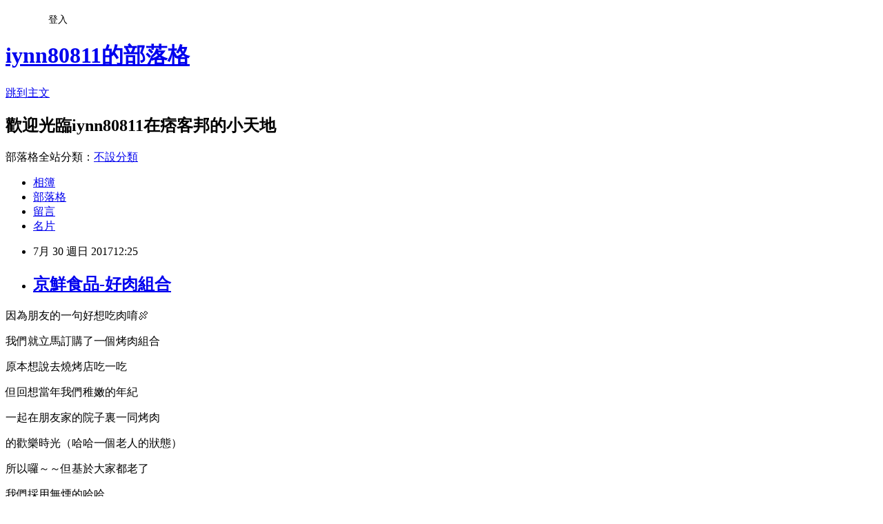

--- FILE ---
content_type: text/html; charset=utf-8
request_url: https://iynn80811.pixnet.net/blog/posts/13323116762
body_size: 28357
content:
<!DOCTYPE html><html lang="zh-TW"><head><meta charSet="utf-8"/><meta name="viewport" content="width=device-width, initial-scale=1"/><link rel="stylesheet" href="https://static.1px.tw/blog-next/_next/static/chunks/b1e52b495cc0137c.css" data-precedence="next"/><link rel="stylesheet" href="/fix.css?v=202601192201" type="text/css" data-precedence="medium"/><link rel="stylesheet" href="https://s3.1px.tw/blog/theme/choc/iframe-popup.css?v=202601192201" type="text/css" data-precedence="medium"/><link rel="stylesheet" href="https://s3.1px.tw/blog/theme/choc/plugins.min.css?v=202601192201" type="text/css" data-precedence="medium"/><link rel="stylesheet" href="https://s3.1px.tw/blog/theme/choc/openid-comment.css?v=202601192201" type="text/css" data-precedence="medium"/><link rel="stylesheet" href="https://s3.1px.tw/blog/theme/choc/style.min.css?v=202601192201" type="text/css" data-precedence="medium"/><link rel="stylesheet" href="https://s3.1px.tw/blog/theme/choc/main.min.css?v=202601192201" type="text/css" data-precedence="medium"/><link rel="stylesheet" href="https://pimg.1px.tw/iynn80811/assets/iynn80811.css?v=202601192201" type="text/css" data-precedence="medium"/><link rel="stylesheet" href="https://s3.1px.tw/blog/theme/choc/author-info.css?v=202601192201" type="text/css" data-precedence="medium"/><link rel="stylesheet" href="https://s3.1px.tw/blog/theme/choc/idlePop.min.css?v=202601192201" type="text/css" data-precedence="medium"/><link rel="preload" as="script" fetchPriority="low" href="https://static.1px.tw/blog-next/_next/static/chunks/94688e2baa9fea03.js"/><script src="https://static.1px.tw/blog-next/_next/static/chunks/41eaa5427c45ebcc.js" async=""></script><script src="https://static.1px.tw/blog-next/_next/static/chunks/e2c6231760bc85bd.js" async=""></script><script src="https://static.1px.tw/blog-next/_next/static/chunks/94bde6376cf279be.js" async=""></script><script src="https://static.1px.tw/blog-next/_next/static/chunks/426b9d9d938a9eb4.js" async=""></script><script src="https://static.1px.tw/blog-next/_next/static/chunks/turbopack-5021d21b4b170dda.js" async=""></script><script src="https://static.1px.tw/blog-next/_next/static/chunks/ff1a16fafef87110.js" async=""></script><script src="https://static.1px.tw/blog-next/_next/static/chunks/e308b2b9ce476a3e.js" async=""></script><script src="https://static.1px.tw/blog-next/_next/static/chunks/2bf79572a40338b7.js" async=""></script><script src="https://static.1px.tw/blog-next/_next/static/chunks/d3c6eed28c1dd8e2.js" async=""></script><script src="https://static.1px.tw/blog-next/_next/static/chunks/d4d39cfc2a072218.js" async=""></script><script src="https://static.1px.tw/blog-next/_next/static/chunks/6a5d72c05b9cd4ba.js" async=""></script><script src="https://static.1px.tw/blog-next/_next/static/chunks/8af6103cf1375f47.js" async=""></script><script src="https://static.1px.tw/blog-next/_next/static/chunks/60d08651d643cedc.js" async=""></script><script src="https://static.1px.tw/blog-next/_next/static/chunks/0ae21416dac1fa83.js" async=""></script><script src="https://static.1px.tw/blog-next/_next/static/chunks/6d1100e43ad18157.js" async=""></script><script src="https://static.1px.tw/blog-next/_next/static/chunks/87eeaf7a3b9005e8.js" async=""></script><script src="https://static.1px.tw/blog-next/_next/static/chunks/ed01c75076819ebd.js" async=""></script><script src="https://static.1px.tw/blog-next/_next/static/chunks/a4df8fc19a9a82e6.js" async=""></script><title>京鮮食品-好肉組合</title><meta name="description" content="因為朋友的一句好想吃肉唷🍖我們就立馬訂購了一個烤肉組合"/><meta name="author" content="iynn80811的部落格"/><meta name="google-adsense-platform-account" content="pub-2647689032095179"/><meta name="fb:app_id" content="101730233200171"/><link rel="canonical" href="https://iynn80811.pixnet.net/blog/posts/13323116762"/><meta property="og:title" content="京鮮食品-好肉組合"/><meta property="og:description" content="因為朋友的一句好想吃肉唷🍖我們就立馬訂購了一個烤肉組合"/><meta property="og:url" content="https://iynn80811.pixnet.net/blog/posts/13323116762"/><meta property="og:image" content="https://pimg.1px.tw/iynn80811/1501388463-709385898.jpg"/><meta property="og:type" content="article"/><meta name="twitter:card" content="summary_large_image"/><meta name="twitter:title" content="京鮮食品-好肉組合"/><meta name="twitter:description" content="因為朋友的一句好想吃肉唷🍖我們就立馬訂購了一個烤肉組合"/><meta name="twitter:image" content="https://pimg.1px.tw/iynn80811/1501388463-709385898.jpg"/><link rel="icon" href="/favicon.ico?favicon.a62c60e0.ico" sizes="32x32" type="image/x-icon"/><script src="https://static.1px.tw/blog-next/_next/static/chunks/a6dad97d9634a72d.js" noModule=""></script></head><body><!--$--><!--/$--><!--$?--><template id="B:0"></template><!--/$--><script>requestAnimationFrame(function(){$RT=performance.now()});</script><script src="https://static.1px.tw/blog-next/_next/static/chunks/94688e2baa9fea03.js" id="_R_" async=""></script><div hidden id="S:0"><script id="pixnet-vars">
        window.PIXNET = {
          post_id: "13323116762",
          name: "iynn80811",
          user_id: 0,
          blog_id: "6010422",
          display_ads: true,
          ad_options: {"chictrip":false}
        };
      </script><script type="text/javascript" src="https://code.jquery.com/jquery-latest.min.js"></script><script id="json-ld-article-script" type="application/ld+json">{"@context":"https:\u002F\u002Fschema.org","@type":"BlogPosting","isAccessibleForFree":true,"mainEntityOfPage":{"@type":"WebPage","@id":"https:\u002F\u002Fiynn80811.pixnet.net\u002Fblog\u002Fposts\u002F13323116762"},"headline":"京鮮食品-好肉組合","description":"\u003Cimg alt=\"\" src=\"https:\u002F\u002Fpic.pimg.tw\u002Fiynn80811\u002F1501388463-709385898_n.jpg\" title=\"\"\u003E\u003Cbr \u002F\u003E因為朋友的一句好想吃肉唷🍖\u003Cbr\u003E我們就立馬訂購了一個烤肉組合\u003Cbr\u003E","articleBody":"\u003Cp style=\"margin-right: 0px; margin-bottom: 0px; margin-left: 0px; font-size: 17px; line-height: normal; font-family: '.PingFang TC'; color: rgb(69, 69, 69);\"\u003E\u003Cspan style=\"font-family:.pingfangtc-regular; font-size:17pt\"\u003E因為朋友的一句好想吃肉唷&#127830;\u003C\u002Fspan\u003E\u003C\u002Fp\u003E\n\n\u003Cp style=\"margin-right: 0px; margin-bottom: 0px; margin-left: 0px; font-size: 17px; line-height: normal; font-family: '.PingFang TC'; color: rgb(69, 69, 69);\"\u003E\u003Cspan style=\"font-family:.pingfangtc-regular; font-size:17pt\"\u003E我們就立馬訂購了一個烤肉組合\u003C\u002Fspan\u003E\u003C\u002Fp\u003E\n\n\u003Cp style=\"margin-right: 0px; margin-bottom: 0px; margin-left: 0px; font-size: 17px; line-height: normal; font-family: '.PingFang TC'; color: rgb(69, 69, 69);\"\u003E\u003Cspan style=\"font-family:.pingfangtc-regular; font-size:17pt\"\u003E原本想說去燒烤店吃一吃\u003C\u002Fspan\u003E\u003C\u002Fp\u003E\n\n\u003Cp style=\"margin-right: 0px; margin-bottom: 0px; margin-left: 0px; font-size: 17px; line-height: normal; font-family: '.PingFang TC'; color: rgb(69, 69, 69);\"\u003E\u003Cspan style=\"font-family:.pingfangtc-regular; font-size:17pt\"\u003E但回想當年我們稚嫩的年紀\u003C\u002Fspan\u003E\u003C\u002Fp\u003E\n\n\u003Cp style=\"margin-right: 0px; margin-bottom: 0px; margin-left: 0px; font-size: 17px; line-height: normal; font-family: '.PingFang TC'; color: rgb(69, 69, 69);\"\u003E\u003Cspan style=\"font-family:.pingfangtc-regular; font-size:17pt\"\u003E一起在朋友家的院子裏一同烤肉\u003C\u002Fspan\u003E\u003C\u002Fp\u003E\n\n\u003Cp style=\"margin-right: 0px; margin-bottom: 0px; margin-left: 0px; font-size: 17px; line-height: normal; font-family: '.PingFang TC'; color: rgb(69, 69, 69);\"\u003E\u003Cspan style=\"font-family:.pingfangtc-regular; font-size:17pt\"\u003E的歡樂時光（哈哈一個老人的狀態）\u003C\u002Fspan\u003E\u003C\u002Fp\u003E\n\n\u003Cp style=\"margin-right: 0px; margin-bottom: 0px; margin-left: 0px; font-size: 17px; line-height: normal; font-family: '.PingFang TC'; color: rgb(69, 69, 69);\"\u003E\u003Cspan style=\"font-family:.pingfangtc-regular; font-size:17pt\"\u003E所以囉～～但基於大家都老了\u003C\u002Fspan\u003E\u003C\u002Fp\u003E\n\n\u003Cp style=\"margin-right: 0px; margin-bottom: 0px; margin-left: 0px; font-size: 17px; line-height: normal; font-family: '.PingFang TC'; color: rgb(69, 69, 69);\"\u003E\u003Cspan style=\"font-family:.pingfangtc-regular; font-size:17pt\"\u003E我們採用無煙的哈哈\u003C\u002Fspan\u003E\u003Cspan style=\"color:rgb(45, 45, 45); font-family:opensans,sans-serif; font-size:16px\"\u003E&nbsp;\u003C\u002Fspan\u003E\u003C\u002Fp\u003E\n\n\u003Cp\u003E\u003Cimg alt=\"\" src=\"https:\u002F\u002Fpimg.1px.tw\u002Fiynn80811\u002F1501388463-709385898.jpg\" title=\"\"\u003E\u003C\u002Fp\u003E\n\n\u003Cp style=\"margin-right: 0px; margin-bottom: 0px; margin-left: 0px; font-size: 17px; line-height: normal; font-family: '.SF UI Text'; color: rgb(69, 69, 69); min-height: 20.3px;\"\u003E&nbsp;\u003C\u002Fp\u003E\n\n\u003Cp style=\"margin-right: 0px; margin-bottom: 0px; margin-left: 0px; font-size: 17px; line-height: normal; font-family: '.PingFang TC'; color: rgb(69, 69, 69);\"\u003E\u003Cspan style=\"font-family:.pingfangtc-regular; font-size:17pt\"\u003E是說因為現在中秋節快到了\u003C\u002Fspan\u003E\u003C\u002Fp\u003E\n\n\u003Cp style=\"margin-right: 0px; margin-bottom: 0px; margin-left: 0px; font-size: 17px; line-height: normal; font-family: '.PingFang TC'; color: rgb(69, 69, 69);\"\u003E\u003Cspan style=\"font-family:.pingfangtc-regular; font-size:17pt\"\u003E所以目前我們買的烤肉組合真的是吼賽勒的便宜呀\u003C\u002Fspan\u003E\u003C\u002Fp\u003E\n\n\u003Cp style=\"margin-right: 0px; margin-bottom: 0px; margin-left: 0px; font-size: 17px; line-height: normal; font-family: '.SF UI Text'; color: rgb(69, 69, 69); min-height: 20.3px;\"\u003E&nbsp;\u003C\u002Fp\u003E\n\n\u003Cp style=\"margin-right: 0px; margin-bottom: 0px; margin-left: 0px; font-size: 17px; line-height: normal; font-family: '.PingFang TC'; color: rgb(69, 69, 69);\"\u003E\u003Cspan style=\"font-family:.pingfangtc-regular; font-size:17pt\"\u003E一組總共是\u003C\u002Fspan\u003E\u003Cspan style=\"font-family:.sfuitext; font-size:17pt\"\u003E6.8\u003C\u002Fspan\u003E\u003Cspan style=\"font-family:.pingfangtc-regular; font-size:17pt\"\u003E公斤\u003C\u002Fspan\u003E\u003Cspan style=\"font-family:.sfuitext; font-size:17pt\"\u003E&nbsp;\u003C\u002Fspan\u003E\u003C\u002Fp\u003E\n\n\u003Cp style=\"margin-right: 0px; margin-bottom: 0px; margin-left: 0px; font-size: 17px; line-height: normal; font-family: '.PingFang TC'; color: rgb(69, 69, 69);\"\u003E\u003Cspan style=\"font-family:.pingfangtc-regular; font-size:17pt\"\u003E超多的沒有開玩笑呢\u003C\u002Fspan\u003E\u003C\u002Fp\u003E\n\n\u003Cp style=\"margin-right: 0px; margin-bottom: 0px; margin-left: 0px; font-size: 17px; line-height: normal; font-family: '.PingFang TC'; color: rgb(69, 69, 69);\"\u003E\u003Cspan style=\"font-family:.pingfangtc-regular; font-size:17pt\"\u003E以下是我們的組合內容\u003C\u002Fspan\u003E\u003C\u002Fp\u003E\n\n\u003Cp style=\"margin-right: 0px; margin-bottom: 0px; margin-left: 0px; font-size: 17px; line-height: normal; font-family: '.SF UI Text'; color: rgb(69, 69, 69); min-height: 20.3px;\"\u003E&nbsp;\u003C\u002Fp\u003E\n\n\u003Cp style=\"margin-right: 0px; margin-bottom: 0px; margin-left: 0px; font-size: 17px; line-height: normal; font-family: '.SF UI Text'; color: rgb(69, 69, 69); min-height: 20.3px;\"\u003E&nbsp;\u003C\u002Fp\u003E\n\n\u003Cp style=\"margin-right: 0px; margin-bottom: 0px; margin-left: 0px; font-size: 17px; line-height: normal; font-family: '.PingFang TC'; color: rgb(69, 69, 69);\"\u003E\u003Cspan style=\"font-family:.pingfangtc-regular; font-size:17pt\"\u003E美國\u003C\u002Fspan\u003E\u003Cspan style=\"font-family:.sfuitext; font-size:17pt\"\u003ECH\u003C\u002Fspan\u003E\u003Cspan style=\"font-family:.pingfangtc-regular; font-size:17pt\"\u003E修清肋眼牛排\u003C\u002Fspan\u003E\u003Cspan style=\"font-family:.sfuitext; font-size:17pt\"\u003E300\u003C\u002Fspan\u003E\u003Cspan style=\"font-family:.hirakakuinterface-w3; font-size:17pt\"\u003Eɢ\u003C\u002Fspan\u003E\u003C\u002Fp\u003E\n\n\u003Cp style=\"margin-right: 0px; margin-bottom: 0px; margin-left: 0px; font-size: 17px; line-height: normal; font-family: '.PingFang TC'; color: rgb(69, 69, 69);\"\u003E\u003Cspan style=\"font-family:.pingfangtc-regular; font-size:17pt\"\u003E美國\u003C\u002Fspan\u003E\u003Cspan style=\"font-family:.sfuitext; font-size:17pt\"\u003ECH\u003C\u002Fspan\u003E\u003Cspan style=\"font-family:.pingfangtc-regular; font-size:17pt\"\u003E帶骨牛小排\u003C\u002Fspan\u003E\u003Cspan style=\"font-family:.sfuitext; font-size:17pt\"\u003E1\u003C\u002Fspan\u003E\u003Cspan style=\"font-family:arial; font-size:17pt\"\u003Eᴋɢ\u003C\u002Fspan\u003E\u003C\u002Fp\u003E\n\n\u003Cp style=\"margin-right: 0px; margin-bottom: 0px; margin-left: 0px; font-size: 17px; line-height: normal; font-family: '.PingFang TC'; color: rgb(69, 69, 69);\"\u003E\u003Cspan style=\"font-family:.pingfangtc-regular; font-size:17pt\"\u003E美國精選板鍵牛燒肉片\u003C\u002Fspan\u003E\u003Cspan style=\"font-family:.sfuitext; font-size:17pt\"\u003E1\u003C\u002Fspan\u003E\u003Cspan style=\"font-family:arial; font-size:17pt\"\u003Eᴋɢ\u003C\u002Fspan\u003E\u003C\u002Fp\u003E\n\n\u003Cp style=\"margin-right: 0px; margin-bottom: 0px; margin-left: 0px; font-size: 17px; line-height: normal; font-family: '.PingFang TC'; color: rgb(69, 69, 69);\"\u003E\u003Cspan style=\"font-family:.pingfangtc-regular; font-size:17pt\"\u003E美國精選牛腹肉燒肉片\u003C\u002Fspan\u003E\u003Cspan style=\"font-family:.sfuitext; font-size:17pt\"\u003E1\u003C\u002Fspan\u003E\u003Cspan style=\"font-family:arial; font-size:17pt\"\u003Eᴋɢ\u003C\u002Fspan\u003E\u003C\u002Fp\u003E\n\n\u003Cp style=\"margin-right: 0px; margin-bottom: 0px; margin-left: 0px; font-size: 17px; line-height: normal; font-family: '.PingFang TC'; color: rgb(69, 69, 69);\"\u003E\u003Cspan style=\"font-family:.pingfangtc-regular; font-size:17pt\"\u003E特級梅花豬燒肉片\u003C\u002Fspan\u003E\u003Cspan style=\"font-family:.sfuitext; font-size:17pt\"\u003E1\u003C\u002Fspan\u003E\u003Cspan style=\"font-family:arial; font-size:17pt\"\u003Eᴋɢ\u003C\u002Fspan\u003E\u003C\u002Fp\u003E\n\n\u003Cp style=\"margin-right: 0px; margin-bottom: 0px; margin-left: 0px; font-size: 17px; line-height: normal; font-family: '.PingFang TC'; color: rgb(69, 69, 69);\"\u003E\u003Cspan style=\"font-family:.pingfangtc-regular; font-size:17pt\"\u003E特級小菲力豬肉條\u003C\u002Fspan\u003E\u003Cspan style=\"font-family:.sfuitext; font-size:17pt\"\u003E1\u003C\u002Fspan\u003E\u003Cspan style=\"font-family:arial; font-size:17pt\"\u003Eᴋɢ\u003C\u002Fspan\u003E\u003C\u002Fp\u003E\n\n\u003Cp style=\"margin-right: 0px; margin-bottom: 0px; margin-left: 0px; font-size: 17px; line-height: normal; font-family: '.PingFang TC'; color: rgb(69, 69, 69);\"\u003E\u003Cspan style=\"font-family:.pingfangtc-regular; font-size:17pt\"\u003E精選法式豬排\u003C\u002Fspan\u003E\u003Cspan style=\"font-family:.sfuitext; font-size:17pt\"\u003E500\u003C\u002Fspan\u003E\u003Cspan style=\"font-family:.hirakakuinterface-w3; font-size:17pt\"\u003Eɢ\u003C\u002Fspan\u003E\u003C\u002Fp\u003E\n\n\u003Cp style=\"margin-right: 0px; margin-bottom: 0px; margin-left: 0px; font-size: 17px; line-height: normal; font-family: '.PingFang TC'; color: rgb(69, 69, 69);\"\u003E\u003Cspan style=\"font-family:.pingfangtc-regular; font-size:17pt\"\u003E優質精選去骨雞腿排\u003C\u002Fspan\u003E\u003Cspan style=\"font-family:.sfuitext; font-size:17pt\"\u003E1\u003C\u002Fspan\u003E\u003Cspan style=\"font-family:arial; font-size:17pt\"\u003Eᴋɢ\u003C\u002Fspan\u003E\u003C\u002Fp\u003E\n\n\u003Cp style=\"margin-right: 0px; margin-bottom: 0px; margin-left: 0px; font-size: 17px; line-height: normal; font-family: '.PingFang TC'; color: rgb(69, 69, 69);\"\u003E\u003Cspan style=\"font-family:.sfuitext; font-size:17pt\"\u003E_____\u003C\u002Fspan\u003E\u003Cspan style=\"font-family:.pingfangtc-regular; font-size:17pt\"\u003E現在買還送韓式烤肉醬\u003C\u002Fspan\u003E\u003C\u002Fp\u003E\n\n\u003Cp style=\"margin-right: 0px; margin-bottom: 0px; margin-left: 0px; font-size: 17px; line-height: normal; font-family: '.SF UI Text'; color: rgb(69, 69, 69);\"\u003E\u003Cspan style=\"font-family:.pingfangtc-regular; font-size:17pt\"\u003E共：\u003C\u002Fspan\u003E\u003Cspan style=\"font-family:.sfuitext; font-size:17pt\"\u003E6.8\u003C\u002Fspan\u003E\u003Cspan style=\"font-family:arial; font-size:17pt\"\u003Eᴋɢ\u003C\u002Fspan\u003E\u003C\u002Fp\u003E\n\n\u003Cp style=\"margin-right: 0px; margin-bottom: 0px; margin-left: 0px; font-size: 17px; line-height: normal; font-family: '.SF UI Text'; color: rgb(69, 69, 69); min-height: 20.3px;\"\u003E&nbsp;\u003Cimg alt=\"\" src=\"https:\u002F\u002Fpimg.1px.tw\u002Fiynn80811\u002F1501388482-1691552837.jpg\" title=\"\"\u003E&nbsp;\u003C\u002Fp\u003E\n\n\u003Cp style=\"margin-right: 0px; margin-bottom: 0px; margin-left: 0px; font-size: 17px; line-height: normal; font-family: '.PingFang TC'; color: rgb(69, 69, 69);\"\u003E\u003Cspan style=\"font-family:.pingfangtc-regular; font-size:17pt\"\u003E其實我們有算過在菜市場買是差不多價格\u003C\u002Fspan\u003E\u003C\u002Fp\u003E\n\n\u003Cp style=\"margin-right: 0px; margin-bottom: 0px; margin-left: 0px; font-size: 17px; line-height: normal; font-family: '.PingFang TC'; color: rgb(69, 69, 69);\"\u003E\u003Cspan style=\"font-family:.pingfangtc-regular; font-size:17pt\"\u003E這個組合可以宅配\u003C\u002Fspan\u003E\u003Cspan style=\"font-family:.sfuitext; font-size:17pt\"\u003E \u003C\u002Fspan\u003E\u003Cspan style=\"font-family:.pingfangtc-regular; font-size:17pt\"\u003E肉的品質又好\u003C\u002Fspan\u003E\u003C\u002Fp\u003E\n\n\u003Cp style=\"margin-right: 0px; margin-bottom: 0px; margin-left: 0px; font-size: 17px; line-height: normal; font-family: '.PingFang TC'; color: rgb(69, 69, 69);\"\u003E\u003Cspan style=\"font-family:.pingfangtc-regular; font-size:17pt\"\u003E現在大家工作忙碌，網路真的很方便\u003C\u002Fspan\u003E\u003C\u002Fp\u003E\n\n\u003Cp style=\"margin-right: 0px; margin-bottom: 0px; margin-left: 0px; font-size: 17px; line-height: normal; font-family: '.SF UI Text'; color: rgb(69, 69, 69); min-height: 20.3px;\"\u003E&nbsp;\u003Cimg alt=\"\" src=\"https:\u002F\u002Fpimg.1px.tw\u002Fiynn80811\u002F1501388493-1873390995.jpg\" title=\"\"\u003E&nbsp;\u003C\u002Fp\u003E\n\n\u003Cp style=\"margin-right: 0px; margin-bottom: 0px; margin-left: 0px; font-size: 17px; line-height: normal; font-family: '.PingFang TC'; color: rgb(69, 69, 69);\"\u003E\u003Cspan style=\"font-family:.pingfangtc-regular; font-size:17pt\"\u003E這些就是我們的肉類\u003C\u002Fspan\u003E\u003C\u002Fp\u003E\n\n\u003Cp style=\"margin-right: 0px; margin-bottom: 0px; margin-left: 0px; font-size: 17px; line-height: normal; font-family: '.PingFang TC'; color: rgb(69, 69, 69);\"\u003E\u003Cspan style=\"font-family:.pingfangtc-regular; font-size:17pt\"\u003E當然我們還有買蔬菜類和必備的可樂雪碧\u003C\u002Fspan\u003E\u003C\u002Fp\u003E\n\n\u003Cp style=\"margin-right: 0px; margin-bottom: 0px; margin-left: 0px; font-size: 17px; line-height: normal; font-family: '.SF UI Text'; color: rgb(69, 69, 69); min-height: 20.3px;\"\u003E&nbsp;\u003C\u002Fp\u003E\n\n\u003Cp style=\"margin-right: 0px; margin-bottom: 0px; margin-left: 0px; font-size: 17px; line-height: normal; font-family: '.PingFang TC'; color: rgb(69, 69, 69);\"\u003E\u003Cspan style=\"font-family:.pingfangtc-regular; font-size:17pt\"\u003E冷凍宅配肉還是很新鮮的喔\u003C\u002Fspan\u003E\u003C\u002Fp\u003E\n\n\u003Cp style=\"margin-right: 0px; margin-bottom: 0px; margin-left: 0px; font-size: 17px; line-height: normal; font-family: '.PingFang TC'; color: rgb(69, 69, 69);\"\u003E&nbsp;\u003C\u002Fp\u003E\n\n\u003Cp style=\"margin-right: 0px; margin-bottom: 0px; margin-left: 0px; font-size: 17px; line-height: normal; font-family: '.PingFang TC'; color: rgb(69, 69, 69);\"\u003E&nbsp;\u003Cimg alt=\"\" src=\"https:\u002F\u002Fpimg.1px.tw\u002Fiynn80811\u002F1501388521-2396257166.jpg\" title=\"\"\u003E&nbsp;\u003C\u002Fp\u003E\n\n\u003Cp style=\"margin-right: 0px; margin-bottom: 0px; margin-left: 0px; font-size: 17px; line-height: normal; font-family: '.SF UI Text'; color: rgb(69, 69, 69); min-height: 20.3px;\"\u003E&nbsp;\u003C\u002Fp\u003E\n\n\u003Cp style=\"margin-right: 0px; margin-bottom: 0px; margin-left: 0px; font-size: 17px; line-height: normal; font-family: '.SF UI Text'; color: rgb(69, 69, 69); min-height: 20.3px;\"\u003E\u003Cspan style=\"font-family:.pingfangtc-regular; font-size:17pt\"\u003E這盤有\u003C\u002Fspan\u003E\u003Cspan style=\"font-family:.sfuitext; font-size:17pt\"\u003E4-5\u003C\u002Fspan\u003E\u003Cspan style=\"font-family:.pingfangtc-regular; font-size:17pt\"\u003E層的肉太扯\u003C\u002Fspan\u003E\u003C\u002Fp\u003E\n\n\u003Cp style=\"margin-right: 0px; margin-bottom: 0px; margin-left: 0px; font-size: 17px; line-height: normal; font-family: '.SF UI Text'; color: rgb(69, 69, 69); min-height: 20.3px;\"\u003E&nbsp;\u003C\u002Fp\u003E\n\n\u003Cp style=\"margin-right: 0px; margin-bottom: 0px; margin-left: 0px; font-size: 17px; line-height: normal; font-family: '.SF UI Text'; color: rgb(69, 69, 69); min-height: 20.3px;\"\u003E&nbsp;\u003C\u002Fp\u003E\n\n\u003Cp style=\"margin-right: 0px; margin-bottom: 0px; margin-left: 0px; font-size: 17px; line-height: normal; font-family: '.SF UI Text'; color: rgb(69, 69, 69); min-height: 20.3px;\"\u003E&nbsp;\u003Cimg alt=\"\" src=\"https:\u002F\u002Fpimg.1px.tw\u002Fiynn80811\u002F1501388537-2609214384.jpg\" title=\"\"\u003E&nbsp;\u003C\u002Fp\u003E\n\n\u003Cp style=\"margin-right: 0px; margin-bottom: 0px; margin-left: 0px; font-size: 17px; line-height: normal; font-family: '.SF UI Text'; color: rgb(69, 69, 69); min-height: 20.3px;\"\u003E\u003Cspan style=\"font-family:.pingfangtc-regular; font-size:17pt\"\u003E聽說這個肋眼牛排是\u003C\u002Fspan\u003E\u003Cspan style=\"font-family:.sfuitext; font-size:17pt\"\u003Echioce\u003C\u002Fspan\u003E\u003Cspan style=\"font-family:.pingfangtc-regular; font-size:17pt\"\u003E等級的唷\u003C\u002Fspan\u003E\u003C\u002Fp\u003E\n\n\u003Cp style=\"margin-right: 0px; margin-bottom: 0px; margin-left: 0px; font-size: 17px; line-height: normal; font-family: '.SF UI Text'; color: rgb(69, 69, 69); min-height: 20.3px;\"\u003E&nbsp;\u003C\u002Fp\u003E\n\n\u003Cp style=\"margin-right: 0px; margin-bottom: 0px; margin-left: 0px; font-size: 17px; line-height: normal; font-family: '.SF UI Text'; color: rgb(69, 69, 69); min-height: 20.3px;\"\u003E&nbsp;\u003Cimg alt=\"\" src=\"https:\u002F\u002Fpimg.1px.tw\u002Fiynn80811\u002F1501388546-2691382385.jpg\" title=\"\"\u003E&nbsp;\u003C\u002Fp\u003E\n\n\u003Cp style=\"margin-right: 0px; margin-bottom: 0px; margin-left: 0px; font-size: 17px; line-height: normal; font-family: '.SF UI Text'; color: rgb(69, 69, 69); min-height: 20.3px;\"\u003E&nbsp;\u003C\u002Fp\u003E\n\n\u003Cp style=\"margin-right: 0px; margin-bottom: 0px; margin-left: 0px; font-size: 17px; line-height: normal; font-family: '.PingFang TC'; color: rgb(69, 69, 69);\"\u003E\u003Cspan style=\"font-family:.pingfangtc-regular; font-size:17pt\"\u003E哈哈這群餓死鬼搶成一團\u003C\u002Fspan\u003E\u003C\u002Fp\u003E\n\n\u003Cp style=\"margin-right: 0px; margin-bottom: 0px; margin-left: 0px; font-size: 17px; line-height: normal; font-family: '.PingFang TC'; color: rgb(69, 69, 69);\"\u003E\u003Cspan style=\"font-family:.pingfangtc-regular; font-size:17pt\"\u003E這次跟朋友一起團的烤肉組合超級加分\u003C\u002Fspan\u003E\u003Cspan style=\"color:rgb(45, 45, 45); font-family:opensans,sans-serif; font-size:16px\"\u003E&nbsp;\u003C\u002Fspan\u003E\u003C\u002Fp\u003E\n\n\u003Cp\u003E\u003Cimg alt=\"\" src=\"https:\u002F\u002Fpimg.1px.tw\u002Fiynn80811\u002F1501388673-165450656.jpg\" title=\"\"\u003E\u003C\u002Fp\u003E\n\n\u003Cp style=\"margin-right: 0px; margin-bottom: 0px; margin-left: 0px; font-size: 17px; line-height: normal; font-family: '.PingFang TC'; color: rgb(69, 69, 69);\"\u003E&nbsp;\u003Cimg alt=\"\" src=\"https:\u002F\u002Fpimg.1px.tw\u002Fiynn80811\u002F1501388559-660932398.jpg\" title=\"\"\u003E\u003C\u002Fp\u003E\n\n\u003Cp\u003E真的好好吃哈～編在打這篇的時候又回想到\u003C\u002Fp\u003E\n\n\u003Cp\u003E好想吃唷&#129316;\u003C\u002Fp\u003E\n\n\u003Cp\u003E&nbsp;\u003Cimg alt=\"\" src=\"https:\u002F\u002Fpimg.1px.tw\u002Fiynn80811\u002F1501388613-1422386380.jpg\" title=\"\"\u003E\u003C\u002Fp\u003E\n\n\u003Cp\u003E&nbsp;\u003C\u002Fp\u003E\n\n\u003Cp\u003E&nbsp;\u003C\u002Fp\u003E\n\n\u003Cp\u003E&nbsp;\u003C\u002Fp\u003E\n\n\u003Cp style=\"margin-right: 0px; margin-bottom: 0px; margin-left: 0px; font-size: 17px; line-height: normal; font-family: '.SF UI Text'; color: rgb(69, 69, 69);\"\u003E\u003Cspan style=\"font-family:.pingfangtc-regular; font-size:17pt\"\u003E大家想試看看可以詢問這個\u003C\u002Fspan\u003E\u003Cspan style=\"font-family:.applecoloremojiui; font-size:17pt\"\u003E&#128073;&#127995;\u003C\u002Fspan\u003E\u003C\u002Fp\u003E\n\n\u003Cp style=\"margin-right: 0px; margin-bottom: 0px; margin-left: 0px; font-size: 17px; line-height: normal; font-family: '.SF UI Text'; color: rgb(69, 69, 69);\"\u003E\u003Cspan style=\"font-family:.sfuitext; font-size:17pt\"\u003E應該會有個很甜的價格https:\u002F\u002Fline.me\u002FR\u002Fti\u002Fp\u002F%40ixl8830h\u003C\u002Fspan\u003E\u003C\u002Fp\u003E\n\n\u003Cp style=\"margin-right: 0px; margin-bottom: 0px; margin-left: 0px; font-size: 17px; line-height: normal; font-family: '.SF UI Text'; color: rgb(69, 69, 69); min-height: 20.3px;\"\u003E&nbsp;\u003C\u002Fp\u003E\n\n\u003Cp style=\"margin-right: 0px; margin-bottom: 0px; margin-left: 0px; font-size: 17px; line-height: normal; font-family: '.SF UI Text'; color: rgb(69, 69, 69); min-height: 20.3px;\"\u003E&nbsp;\u003C\u002Fp\u003E\n\n\u003Cp style=\"margin-right: 0px; margin-bottom: 0px; margin-left: 0px; font-size: 17px; line-height: normal; font-family: '.SF UI Text'; color: rgb(69, 69, 69); min-height: 20.3px;\"\u003E&nbsp;\u003C\u002Fp\u003E\n\n\u003Cp style=\"margin-right: 0px; margin-bottom: 0px; margin-left: 0px; font-size: 17px; line-height: normal; font-family: '.PingFang TC'; color: rgb(69, 69, 69);\"\u003E\u003Cspan style=\"font-family:.pingfangtc-regular; font-size:17pt\"\u003E順便介紹這個義廚寶的鍋子真的很好用\u003C\u002Fspan\u003E\u003C\u002Fp\u003E\n\n\u003Cp style=\"margin-right: 0px; margin-bottom: 0px; margin-left: 0px; font-size: 17px; line-height: normal; font-family: '.PingFang TC'; color: rgb(69, 69, 69);\"\u003E\u003Cspan style=\"font-family:.pingfangtc-regular; font-size:17pt\"\u003E我們一點油都沒有加喔\u003C\u002Fspan\u003E\u003C\u002Fp\u003E\n\n\u003Cp style=\"margin-right: 0px; margin-bottom: 0px; margin-left: 0px; font-size: 17px; line-height: normal; font-family: '.SF UI Text'; color: rgb(69, 69, 69); min-height: 20.3px;\"\u003E&nbsp;\u003C\u002Fp\u003E\n\n\u003Cp style=\"margin-right: 0px; margin-bottom: 0px; margin-left: 0px; font-size: 17px; line-height: normal; font-family: '.SF UI Text'; color: rgb(69, 69, 69); min-height: 20.3px;\"\u003E&nbsp;\u003C\u002Fp\u003E\n\n\u003Cp style=\"margin-right: 0px; margin-bottom: 0px; margin-left: 0px; font-size: 17px; line-height: normal; font-family: '.SF UI Text'; color: rgb(69, 69, 69); min-height: 20.3px;\"\u003E&nbsp;\u003C\u002Fp\u003E\n","image":["https:\u002F\u002Fpimg.1px.tw\u002Fiynn80811\u002F1501388463-709385898.jpg"],"author":{"@type":"Person","name":"iynn80811的部落格","url":"https:\u002F\u002Fwww.pixnet.net\u002Fpcard\u002Fiynn80811"},"publisher":{"@type":"Organization","name":"iynn80811的部落格","logo":{"@type":"ImageObject","url":"https:\u002F\u002Fs3.1px.tw\u002Fblog\u002Fcommon\u002Favatar\u002Fblog_cover_light.jpg"}},"datePublished":"2017-07-30T04:25:01.000Z","dateModified":"","keywords":[],"articleSection":"不設分類"}</script><template id="P:1"></template><template id="P:2"></template><template id="P:3"></template><section aria-label="Notifications alt+T" tabindex="-1" aria-live="polite" aria-relevant="additions text" aria-atomic="false"></section></div><script>(self.__next_f=self.__next_f||[]).push([0])</script><script>self.__next_f.push([1,"1:\"$Sreact.fragment\"\n3:I[39756,[\"https://static.1px.tw/blog-next/_next/static/chunks/ff1a16fafef87110.js\",\"https://static.1px.tw/blog-next/_next/static/chunks/e308b2b9ce476a3e.js\"],\"default\"]\n4:I[53536,[\"https://static.1px.tw/blog-next/_next/static/chunks/ff1a16fafef87110.js\",\"https://static.1px.tw/blog-next/_next/static/chunks/e308b2b9ce476a3e.js\"],\"default\"]\n6:I[97367,[\"https://static.1px.tw/blog-next/_next/static/chunks/ff1a16fafef87110.js\",\"https://static.1px.tw/blog-next/_next/static/chunks/e308b2b9ce476a3e.js\"],\"OutletBoundary\"]\n8:I[97367,[\"https://static.1px.tw/blog-next/_next/static/chunks/ff1a16fafef87110.js\",\"https://static.1px.tw/blog-next/_next/static/chunks/e308b2b9ce476a3e.js\"],\"ViewportBoundary\"]\na:I[97367,[\"https://static.1px.tw/blog-next/_next/static/chunks/ff1a16fafef87110.js\",\"https://static.1px.tw/blog-next/_next/static/chunks/e308b2b9ce476a3e.js\"],\"MetadataBoundary\"]\nc:I[63491,[\"https://static.1px.tw/blog-next/_next/static/chunks/2bf79572a40338b7.js\",\"https://static.1px.tw/blog-next/_next/static/chunks/d3c6eed28c1dd8e2.js\"],\"default\"]\n:HL[\"https://static.1px.tw/blog-next/_next/static/chunks/b1e52b495cc0137c.css\",\"style\"]\n"])</script><script>self.__next_f.push([1,"0:{\"P\":null,\"b\":\"jLMCWaFgMfR_swzrVDvgI\",\"c\":[\"\",\"blog\",\"posts\",\"13323116762\"],\"q\":\"\",\"i\":false,\"f\":[[[\"\",{\"children\":[\"blog\",{\"children\":[\"posts\",{\"children\":[[\"id\",\"13323116762\",\"d\"],{\"children\":[\"__PAGE__\",{}]}]}]}]},\"$undefined\",\"$undefined\",true],[[\"$\",\"$1\",\"c\",{\"children\":[[[\"$\",\"script\",\"script-0\",{\"src\":\"https://static.1px.tw/blog-next/_next/static/chunks/d4d39cfc2a072218.js\",\"async\":true,\"nonce\":\"$undefined\"}],[\"$\",\"script\",\"script-1\",{\"src\":\"https://static.1px.tw/blog-next/_next/static/chunks/6a5d72c05b9cd4ba.js\",\"async\":true,\"nonce\":\"$undefined\"}],[\"$\",\"script\",\"script-2\",{\"src\":\"https://static.1px.tw/blog-next/_next/static/chunks/8af6103cf1375f47.js\",\"async\":true,\"nonce\":\"$undefined\"}]],\"$L2\"]}],{\"children\":[[\"$\",\"$1\",\"c\",{\"children\":[null,[\"$\",\"$L3\",null,{\"parallelRouterKey\":\"children\",\"error\":\"$undefined\",\"errorStyles\":\"$undefined\",\"errorScripts\":\"$undefined\",\"template\":[\"$\",\"$L4\",null,{}],\"templateStyles\":\"$undefined\",\"templateScripts\":\"$undefined\",\"notFound\":\"$undefined\",\"forbidden\":\"$undefined\",\"unauthorized\":\"$undefined\"}]]}],{\"children\":[[\"$\",\"$1\",\"c\",{\"children\":[null,[\"$\",\"$L3\",null,{\"parallelRouterKey\":\"children\",\"error\":\"$undefined\",\"errorStyles\":\"$undefined\",\"errorScripts\":\"$undefined\",\"template\":[\"$\",\"$L4\",null,{}],\"templateStyles\":\"$undefined\",\"templateScripts\":\"$undefined\",\"notFound\":\"$undefined\",\"forbidden\":\"$undefined\",\"unauthorized\":\"$undefined\"}]]}],{\"children\":[[\"$\",\"$1\",\"c\",{\"children\":[null,[\"$\",\"$L3\",null,{\"parallelRouterKey\":\"children\",\"error\":\"$undefined\",\"errorStyles\":\"$undefined\",\"errorScripts\":\"$undefined\",\"template\":[\"$\",\"$L4\",null,{}],\"templateStyles\":\"$undefined\",\"templateScripts\":\"$undefined\",\"notFound\":\"$undefined\",\"forbidden\":\"$undefined\",\"unauthorized\":\"$undefined\"}]]}],{\"children\":[[\"$\",\"$1\",\"c\",{\"children\":[\"$L5\",[[\"$\",\"link\",\"0\",{\"rel\":\"stylesheet\",\"href\":\"https://static.1px.tw/blog-next/_next/static/chunks/b1e52b495cc0137c.css\",\"precedence\":\"next\",\"crossOrigin\":\"$undefined\",\"nonce\":\"$undefined\"}],[\"$\",\"script\",\"script-0\",{\"src\":\"https://static.1px.tw/blog-next/_next/static/chunks/0ae21416dac1fa83.js\",\"async\":true,\"nonce\":\"$undefined\"}],[\"$\",\"script\",\"script-1\",{\"src\":\"https://static.1px.tw/blog-next/_next/static/chunks/6d1100e43ad18157.js\",\"async\":true,\"nonce\":\"$undefined\"}],[\"$\",\"script\",\"script-2\",{\"src\":\"https://static.1px.tw/blog-next/_next/static/chunks/87eeaf7a3b9005e8.js\",\"async\":true,\"nonce\":\"$undefined\"}],[\"$\",\"script\",\"script-3\",{\"src\":\"https://static.1px.tw/blog-next/_next/static/chunks/ed01c75076819ebd.js\",\"async\":true,\"nonce\":\"$undefined\"}],[\"$\",\"script\",\"script-4\",{\"src\":\"https://static.1px.tw/blog-next/_next/static/chunks/a4df8fc19a9a82e6.js\",\"async\":true,\"nonce\":\"$undefined\"}]],[\"$\",\"$L6\",null,{\"children\":\"$@7\"}]]}],{},null,false,false]},null,false,false]},null,false,false]},null,false,false]},null,false,false],[\"$\",\"$1\",\"h\",{\"children\":[null,[\"$\",\"$L8\",null,{\"children\":\"$@9\"}],[\"$\",\"$La\",null,{\"children\":\"$@b\"}],null]}],false]],\"m\":\"$undefined\",\"G\":[\"$c\",[]],\"S\":false}\n"])</script><script>self.__next_f.push([1,"9:[[\"$\",\"meta\",\"0\",{\"charSet\":\"utf-8\"}],[\"$\",\"meta\",\"1\",{\"name\":\"viewport\",\"content\":\"width=device-width, initial-scale=1\"}]]\n"])</script><script>self.__next_f.push([1,"d:I[79520,[\"https://static.1px.tw/blog-next/_next/static/chunks/d4d39cfc2a072218.js\",\"https://static.1px.tw/blog-next/_next/static/chunks/6a5d72c05b9cd4ba.js\",\"https://static.1px.tw/blog-next/_next/static/chunks/8af6103cf1375f47.js\"],\"\"]\n10:I[2352,[\"https://static.1px.tw/blog-next/_next/static/chunks/d4d39cfc2a072218.js\",\"https://static.1px.tw/blog-next/_next/static/chunks/6a5d72c05b9cd4ba.js\",\"https://static.1px.tw/blog-next/_next/static/chunks/8af6103cf1375f47.js\"],\"AdultWarningModal\"]\n11:I[69182,[\"https://static.1px.tw/blog-next/_next/static/chunks/d4d39cfc2a072218.js\",\"https://static.1px.tw/blog-next/_next/static/chunks/6a5d72c05b9cd4ba.js\",\"https://static.1px.tw/blog-next/_next/static/chunks/8af6103cf1375f47.js\"],\"HydrationComplete\"]\n12:I[12985,[\"https://static.1px.tw/blog-next/_next/static/chunks/d4d39cfc2a072218.js\",\"https://static.1px.tw/blog-next/_next/static/chunks/6a5d72c05b9cd4ba.js\",\"https://static.1px.tw/blog-next/_next/static/chunks/8af6103cf1375f47.js\"],\"NuqsAdapter\"]\n13:I[82782,[\"https://static.1px.tw/blog-next/_next/static/chunks/d4d39cfc2a072218.js\",\"https://static.1px.tw/blog-next/_next/static/chunks/6a5d72c05b9cd4ba.js\",\"https://static.1px.tw/blog-next/_next/static/chunks/8af6103cf1375f47.js\"],\"RefineContext\"]\n14:I[29306,[\"https://static.1px.tw/blog-next/_next/static/chunks/d4d39cfc2a072218.js\",\"https://static.1px.tw/blog-next/_next/static/chunks/6a5d72c05b9cd4ba.js\",\"https://static.1px.tw/blog-next/_next/static/chunks/8af6103cf1375f47.js\",\"https://static.1px.tw/blog-next/_next/static/chunks/60d08651d643cedc.js\",\"https://static.1px.tw/blog-next/_next/static/chunks/d3c6eed28c1dd8e2.js\"],\"default\"]\n2:[\"$\",\"html\",null,{\"lang\":\"zh-TW\",\"children\":[[\"$\",\"$Ld\",null,{\"id\":\"google-tag-manager\",\"strategy\":\"afterInteractive\",\"children\":\"\\n(function(w,d,s,l,i){w[l]=w[l]||[];w[l].push({'gtm.start':\\nnew Date().getTime(),event:'gtm.js'});var f=d.getElementsByTagName(s)[0],\\nj=d.createElement(s),dl=l!='dataLayer'?'\u0026l='+l:'';j.async=true;j.src=\\n'https://www.googletagmanager.com/gtm.js?id='+i+dl;f.parentNode.insertBefore(j,f);\\n})(window,document,'script','dataLayer','GTM-TRLQMPKX');\\n  \"}],\"$Le\",\"$Lf\",[\"$\",\"body\",null,{\"children\":[[\"$\",\"$L10\",null,{\"display\":false}],[\"$\",\"$L11\",null,{}],[\"$\",\"$L12\",null,{\"children\":[\"$\",\"$L13\",null,{\"children\":[\"$\",\"$L3\",null,{\"parallelRouterKey\":\"children\",\"error\":\"$undefined\",\"errorStyles\":\"$undefined\",\"errorScripts\":\"$undefined\",\"template\":[\"$\",\"$L4\",null,{}],\"templateStyles\":\"$undefined\",\"templateScripts\":\"$undefined\",\"notFound\":[[\"$\",\"$L14\",null,{}],[]],\"forbidden\":\"$undefined\",\"unauthorized\":\"$undefined\"}]}]}]]}]]}]\n"])</script><script>self.__next_f.push([1,"e:null\nf:null\n"])</script><script>self.__next_f.push([1,"16:I[27201,[\"https://static.1px.tw/blog-next/_next/static/chunks/ff1a16fafef87110.js\",\"https://static.1px.tw/blog-next/_next/static/chunks/e308b2b9ce476a3e.js\"],\"IconMark\"]\n5:[[\"$\",\"script\",null,{\"id\":\"pixnet-vars\",\"children\":\"\\n        window.PIXNET = {\\n          post_id: \\\"13323116762\\\",\\n          name: \\\"iynn80811\\\",\\n          user_id: 0,\\n          blog_id: \\\"6010422\\\",\\n          display_ads: true,\\n          ad_options: {\\\"chictrip\\\":false}\\n        };\\n      \"}],\"$L15\"]\nb:[[\"$\",\"title\",\"0\",{\"children\":\"京鮮食品-好肉組合\"}],[\"$\",\"meta\",\"1\",{\"name\":\"description\",\"content\":\"因為朋友的一句好想吃肉唷🍖我們就立馬訂購了一個烤肉組合\"}],[\"$\",\"meta\",\"2\",{\"name\":\"author\",\"content\":\"iynn80811的部落格\"}],[\"$\",\"meta\",\"3\",{\"name\":\"google-adsense-platform-account\",\"content\":\"pub-2647689032095179\"}],[\"$\",\"meta\",\"4\",{\"name\":\"fb:app_id\",\"content\":\"101730233200171\"}],[\"$\",\"link\",\"5\",{\"rel\":\"canonical\",\"href\":\"https://iynn80811.pixnet.net/blog/posts/13323116762\"}],[\"$\",\"meta\",\"6\",{\"property\":\"og:title\",\"content\":\"京鮮食品-好肉組合\"}],[\"$\",\"meta\",\"7\",{\"property\":\"og:description\",\"content\":\"因為朋友的一句好想吃肉唷🍖我們就立馬訂購了一個烤肉組合\"}],[\"$\",\"meta\",\"8\",{\"property\":\"og:url\",\"content\":\"https://iynn80811.pixnet.net/blog/posts/13323116762\"}],[\"$\",\"meta\",\"9\",{\"property\":\"og:image\",\"content\":\"https://pimg.1px.tw/iynn80811/1501388463-709385898.jpg\"}],[\"$\",\"meta\",\"10\",{\"property\":\"og:type\",\"content\":\"article\"}],[\"$\",\"meta\",\"11\",{\"name\":\"twitter:card\",\"content\":\"summary_large_image\"}],[\"$\",\"meta\",\"12\",{\"name\":\"twitter:title\",\"content\":\"京鮮食品-好肉組合\"}],[\"$\",\"meta\",\"13\",{\"name\":\"twitter:description\",\"content\":\"因為朋友的一句好想吃肉唷🍖我們就立馬訂購了一個烤肉組合\"}],[\"$\",\"meta\",\"14\",{\"name\":\"twitter:image\",\"content\":\"https://pimg.1px.tw/iynn80811/1501388463-709385898.jpg\"}],[\"$\",\"link\",\"15\",{\"rel\":\"icon\",\"href\":\"/favicon.ico?favicon.a62c60e0.ico\",\"sizes\":\"32x32\",\"type\":\"image/x-icon\"}],[\"$\",\"$L16\",\"16\",{}]]\n7:null\n"])</script><script>self.__next_f.push([1,":HL[\"/fix.css?v=202601192201\",\"style\",{\"type\":\"text/css\"}]\n:HL[\"https://s3.1px.tw/blog/theme/choc/iframe-popup.css?v=202601192201\",\"style\",{\"type\":\"text/css\"}]\n:HL[\"https://s3.1px.tw/blog/theme/choc/plugins.min.css?v=202601192201\",\"style\",{\"type\":\"text/css\"}]\n:HL[\"https://s3.1px.tw/blog/theme/choc/openid-comment.css?v=202601192201\",\"style\",{\"type\":\"text/css\"}]\n:HL[\"https://s3.1px.tw/blog/theme/choc/style.min.css?v=202601192201\",\"style\",{\"type\":\"text/css\"}]\n:HL[\"https://s3.1px.tw/blog/theme/choc/main.min.css?v=202601192201\",\"style\",{\"type\":\"text/css\"}]\n:HL[\"https://pimg.1px.tw/iynn80811/assets/iynn80811.css?v=202601192201\",\"style\",{\"type\":\"text/css\"}]\n:HL[\"https://s3.1px.tw/blog/theme/choc/author-info.css?v=202601192201\",\"style\",{\"type\":\"text/css\"}]\n:HL[\"https://s3.1px.tw/blog/theme/choc/idlePop.min.css?v=202601192201\",\"style\",{\"type\":\"text/css\"}]\n17:T595a,"])</script><script>self.__next_f.push([1,"{\"@context\":\"https:\\u002F\\u002Fschema.org\",\"@type\":\"BlogPosting\",\"isAccessibleForFree\":true,\"mainEntityOfPage\":{\"@type\":\"WebPage\",\"@id\":\"https:\\u002F\\u002Fiynn80811.pixnet.net\\u002Fblog\\u002Fposts\\u002F13323116762\"},\"headline\":\"京鮮食品-好肉組合\",\"description\":\"\\u003Cimg alt=\\\"\\\" src=\\\"https:\\u002F\\u002Fpic.pimg.tw\\u002Fiynn80811\\u002F1501388463-709385898_n.jpg\\\" title=\\\"\\\"\\u003E\\u003Cbr \\u002F\\u003E因為朋友的一句好想吃肉唷🍖\\u003Cbr\\u003E我們就立馬訂購了一個烤肉組合\\u003Cbr\\u003E\",\"articleBody\":\"\\u003Cp style=\\\"margin-right: 0px; margin-bottom: 0px; margin-left: 0px; font-size: 17px; line-height: normal; font-family: '.PingFang TC'; color: rgb(69, 69, 69);\\\"\\u003E\\u003Cspan style=\\\"font-family:.pingfangtc-regular; font-size:17pt\\\"\\u003E因為朋友的一句好想吃肉唷\u0026#127830;\\u003C\\u002Fspan\\u003E\\u003C\\u002Fp\\u003E\\n\\n\\u003Cp style=\\\"margin-right: 0px; margin-bottom: 0px; margin-left: 0px; font-size: 17px; line-height: normal; font-family: '.PingFang TC'; color: rgb(69, 69, 69);\\\"\\u003E\\u003Cspan style=\\\"font-family:.pingfangtc-regular; font-size:17pt\\\"\\u003E我們就立馬訂購了一個烤肉組合\\u003C\\u002Fspan\\u003E\\u003C\\u002Fp\\u003E\\n\\n\\u003Cp style=\\\"margin-right: 0px; margin-bottom: 0px; margin-left: 0px; font-size: 17px; line-height: normal; font-family: '.PingFang TC'; color: rgb(69, 69, 69);\\\"\\u003E\\u003Cspan style=\\\"font-family:.pingfangtc-regular; font-size:17pt\\\"\\u003E原本想說去燒烤店吃一吃\\u003C\\u002Fspan\\u003E\\u003C\\u002Fp\\u003E\\n\\n\\u003Cp style=\\\"margin-right: 0px; margin-bottom: 0px; margin-left: 0px; font-size: 17px; line-height: normal; font-family: '.PingFang TC'; color: rgb(69, 69, 69);\\\"\\u003E\\u003Cspan style=\\\"font-family:.pingfangtc-regular; font-size:17pt\\\"\\u003E但回想當年我們稚嫩的年紀\\u003C\\u002Fspan\\u003E\\u003C\\u002Fp\\u003E\\n\\n\\u003Cp style=\\\"margin-right: 0px; margin-bottom: 0px; margin-left: 0px; font-size: 17px; line-height: normal; font-family: '.PingFang TC'; color: rgb(69, 69, 69);\\\"\\u003E\\u003Cspan style=\\\"font-family:.pingfangtc-regular; font-size:17pt\\\"\\u003E一起在朋友家的院子裏一同烤肉\\u003C\\u002Fspan\\u003E\\u003C\\u002Fp\\u003E\\n\\n\\u003Cp style=\\\"margin-right: 0px; margin-bottom: 0px; margin-left: 0px; font-size: 17px; line-height: normal; font-family: '.PingFang TC'; color: rgb(69, 69, 69);\\\"\\u003E\\u003Cspan style=\\\"font-family:.pingfangtc-regular; font-size:17pt\\\"\\u003E的歡樂時光（哈哈一個老人的狀態）\\u003C\\u002Fspan\\u003E\\u003C\\u002Fp\\u003E\\n\\n\\u003Cp style=\\\"margin-right: 0px; margin-bottom: 0px; margin-left: 0px; font-size: 17px; line-height: normal; font-family: '.PingFang TC'; color: rgb(69, 69, 69);\\\"\\u003E\\u003Cspan style=\\\"font-family:.pingfangtc-regular; font-size:17pt\\\"\\u003E所以囉～～但基於大家都老了\\u003C\\u002Fspan\\u003E\\u003C\\u002Fp\\u003E\\n\\n\\u003Cp style=\\\"margin-right: 0px; margin-bottom: 0px; margin-left: 0px; font-size: 17px; line-height: normal; font-family: '.PingFang TC'; color: rgb(69, 69, 69);\\\"\\u003E\\u003Cspan style=\\\"font-family:.pingfangtc-regular; font-size:17pt\\\"\\u003E我們採用無煙的哈哈\\u003C\\u002Fspan\\u003E\\u003Cspan style=\\\"color:rgb(45, 45, 45); font-family:opensans,sans-serif; font-size:16px\\\"\\u003E\u0026nbsp;\\u003C\\u002Fspan\\u003E\\u003C\\u002Fp\\u003E\\n\\n\\u003Cp\\u003E\\u003Cimg alt=\\\"\\\" src=\\\"https:\\u002F\\u002Fpimg.1px.tw\\u002Fiynn80811\\u002F1501388463-709385898.jpg\\\" title=\\\"\\\"\\u003E\\u003C\\u002Fp\\u003E\\n\\n\\u003Cp style=\\\"margin-right: 0px; margin-bottom: 0px; margin-left: 0px; font-size: 17px; line-height: normal; font-family: '.SF UI Text'; color: rgb(69, 69, 69); min-height: 20.3px;\\\"\\u003E\u0026nbsp;\\u003C\\u002Fp\\u003E\\n\\n\\u003Cp style=\\\"margin-right: 0px; margin-bottom: 0px; margin-left: 0px; font-size: 17px; line-height: normal; font-family: '.PingFang TC'; color: rgb(69, 69, 69);\\\"\\u003E\\u003Cspan style=\\\"font-family:.pingfangtc-regular; font-size:17pt\\\"\\u003E是說因為現在中秋節快到了\\u003C\\u002Fspan\\u003E\\u003C\\u002Fp\\u003E\\n\\n\\u003Cp style=\\\"margin-right: 0px; margin-bottom: 0px; margin-left: 0px; font-size: 17px; line-height: normal; font-family: '.PingFang TC'; color: rgb(69, 69, 69);\\\"\\u003E\\u003Cspan style=\\\"font-family:.pingfangtc-regular; font-size:17pt\\\"\\u003E所以目前我們買的烤肉組合真的是吼賽勒的便宜呀\\u003C\\u002Fspan\\u003E\\u003C\\u002Fp\\u003E\\n\\n\\u003Cp style=\\\"margin-right: 0px; margin-bottom: 0px; margin-left: 0px; font-size: 17px; line-height: normal; font-family: '.SF UI Text'; color: rgb(69, 69, 69); min-height: 20.3px;\\\"\\u003E\u0026nbsp;\\u003C\\u002Fp\\u003E\\n\\n\\u003Cp style=\\\"margin-right: 0px; margin-bottom: 0px; margin-left: 0px; font-size: 17px; line-height: normal; font-family: '.PingFang TC'; color: rgb(69, 69, 69);\\\"\\u003E\\u003Cspan style=\\\"font-family:.pingfangtc-regular; font-size:17pt\\\"\\u003E一組總共是\\u003C\\u002Fspan\\u003E\\u003Cspan style=\\\"font-family:.sfuitext; font-size:17pt\\\"\\u003E6.8\\u003C\\u002Fspan\\u003E\\u003Cspan style=\\\"font-family:.pingfangtc-regular; font-size:17pt\\\"\\u003E公斤\\u003C\\u002Fspan\\u003E\\u003Cspan style=\\\"font-family:.sfuitext; font-size:17pt\\\"\\u003E\u0026nbsp;\\u003C\\u002Fspan\\u003E\\u003C\\u002Fp\\u003E\\n\\n\\u003Cp style=\\\"margin-right: 0px; margin-bottom: 0px; margin-left: 0px; font-size: 17px; line-height: normal; font-family: '.PingFang TC'; color: rgb(69, 69, 69);\\\"\\u003E\\u003Cspan style=\\\"font-family:.pingfangtc-regular; font-size:17pt\\\"\\u003E超多的沒有開玩笑呢\\u003C\\u002Fspan\\u003E\\u003C\\u002Fp\\u003E\\n\\n\\u003Cp style=\\\"margin-right: 0px; margin-bottom: 0px; margin-left: 0px; font-size: 17px; line-height: normal; font-family: '.PingFang TC'; color: rgb(69, 69, 69);\\\"\\u003E\\u003Cspan style=\\\"font-family:.pingfangtc-regular; font-size:17pt\\\"\\u003E以下是我們的組合內容\\u003C\\u002Fspan\\u003E\\u003C\\u002Fp\\u003E\\n\\n\\u003Cp style=\\\"margin-right: 0px; margin-bottom: 0px; margin-left: 0px; font-size: 17px; line-height: normal; font-family: '.SF UI Text'; color: rgb(69, 69, 69); min-height: 20.3px;\\\"\\u003E\u0026nbsp;\\u003C\\u002Fp\\u003E\\n\\n\\u003Cp style=\\\"margin-right: 0px; margin-bottom: 0px; margin-left: 0px; font-size: 17px; line-height: normal; font-family: '.SF UI Text'; color: rgb(69, 69, 69); min-height: 20.3px;\\\"\\u003E\u0026nbsp;\\u003C\\u002Fp\\u003E\\n\\n\\u003Cp style=\\\"margin-right: 0px; margin-bottom: 0px; margin-left: 0px; font-size: 17px; line-height: normal; font-family: '.PingFang TC'; color: rgb(69, 69, 69);\\\"\\u003E\\u003Cspan style=\\\"font-family:.pingfangtc-regular; font-size:17pt\\\"\\u003E美國\\u003C\\u002Fspan\\u003E\\u003Cspan style=\\\"font-family:.sfuitext; font-size:17pt\\\"\\u003ECH\\u003C\\u002Fspan\\u003E\\u003Cspan style=\\\"font-family:.pingfangtc-regular; font-size:17pt\\\"\\u003E修清肋眼牛排\\u003C\\u002Fspan\\u003E\\u003Cspan style=\\\"font-family:.sfuitext; font-size:17pt\\\"\\u003E300\\u003C\\u002Fspan\\u003E\\u003Cspan style=\\\"font-family:.hirakakuinterface-w3; font-size:17pt\\\"\\u003Eɢ\\u003C\\u002Fspan\\u003E\\u003C\\u002Fp\\u003E\\n\\n\\u003Cp style=\\\"margin-right: 0px; margin-bottom: 0px; margin-left: 0px; font-size: 17px; line-height: normal; font-family: '.PingFang TC'; color: rgb(69, 69, 69);\\\"\\u003E\\u003Cspan style=\\\"font-family:.pingfangtc-regular; font-size:17pt\\\"\\u003E美國\\u003C\\u002Fspan\\u003E\\u003Cspan style=\\\"font-family:.sfuitext; font-size:17pt\\\"\\u003ECH\\u003C\\u002Fspan\\u003E\\u003Cspan style=\\\"font-family:.pingfangtc-regular; font-size:17pt\\\"\\u003E帶骨牛小排\\u003C\\u002Fspan\\u003E\\u003Cspan style=\\\"font-family:.sfuitext; font-size:17pt\\\"\\u003E1\\u003C\\u002Fspan\\u003E\\u003Cspan style=\\\"font-family:arial; font-size:17pt\\\"\\u003Eᴋɢ\\u003C\\u002Fspan\\u003E\\u003C\\u002Fp\\u003E\\n\\n\\u003Cp style=\\\"margin-right: 0px; margin-bottom: 0px; margin-left: 0px; font-size: 17px; line-height: normal; font-family: '.PingFang TC'; color: rgb(69, 69, 69);\\\"\\u003E\\u003Cspan style=\\\"font-family:.pingfangtc-regular; font-size:17pt\\\"\\u003E美國精選板鍵牛燒肉片\\u003C\\u002Fspan\\u003E\\u003Cspan style=\\\"font-family:.sfuitext; font-size:17pt\\\"\\u003E1\\u003C\\u002Fspan\\u003E\\u003Cspan style=\\\"font-family:arial; font-size:17pt\\\"\\u003Eᴋɢ\\u003C\\u002Fspan\\u003E\\u003C\\u002Fp\\u003E\\n\\n\\u003Cp style=\\\"margin-right: 0px; margin-bottom: 0px; margin-left: 0px; font-size: 17px; line-height: normal; font-family: '.PingFang TC'; color: rgb(69, 69, 69);\\\"\\u003E\\u003Cspan style=\\\"font-family:.pingfangtc-regular; font-size:17pt\\\"\\u003E美國精選牛腹肉燒肉片\\u003C\\u002Fspan\\u003E\\u003Cspan style=\\\"font-family:.sfuitext; font-size:17pt\\\"\\u003E1\\u003C\\u002Fspan\\u003E\\u003Cspan style=\\\"font-family:arial; font-size:17pt\\\"\\u003Eᴋɢ\\u003C\\u002Fspan\\u003E\\u003C\\u002Fp\\u003E\\n\\n\\u003Cp style=\\\"margin-right: 0px; margin-bottom: 0px; margin-left: 0px; font-size: 17px; line-height: normal; font-family: '.PingFang TC'; color: rgb(69, 69, 69);\\\"\\u003E\\u003Cspan style=\\\"font-family:.pingfangtc-regular; font-size:17pt\\\"\\u003E特級梅花豬燒肉片\\u003C\\u002Fspan\\u003E\\u003Cspan style=\\\"font-family:.sfuitext; font-size:17pt\\\"\\u003E1\\u003C\\u002Fspan\\u003E\\u003Cspan style=\\\"font-family:arial; font-size:17pt\\\"\\u003Eᴋɢ\\u003C\\u002Fspan\\u003E\\u003C\\u002Fp\\u003E\\n\\n\\u003Cp style=\\\"margin-right: 0px; margin-bottom: 0px; margin-left: 0px; font-size: 17px; line-height: normal; font-family: '.PingFang TC'; color: rgb(69, 69, 69);\\\"\\u003E\\u003Cspan style=\\\"font-family:.pingfangtc-regular; font-size:17pt\\\"\\u003E特級小菲力豬肉條\\u003C\\u002Fspan\\u003E\\u003Cspan style=\\\"font-family:.sfuitext; font-size:17pt\\\"\\u003E1\\u003C\\u002Fspan\\u003E\\u003Cspan style=\\\"font-family:arial; font-size:17pt\\\"\\u003Eᴋɢ\\u003C\\u002Fspan\\u003E\\u003C\\u002Fp\\u003E\\n\\n\\u003Cp style=\\\"margin-right: 0px; margin-bottom: 0px; margin-left: 0px; font-size: 17px; line-height: normal; font-family: '.PingFang TC'; color: rgb(69, 69, 69);\\\"\\u003E\\u003Cspan style=\\\"font-family:.pingfangtc-regular; font-size:17pt\\\"\\u003E精選法式豬排\\u003C\\u002Fspan\\u003E\\u003Cspan style=\\\"font-family:.sfuitext; font-size:17pt\\\"\\u003E500\\u003C\\u002Fspan\\u003E\\u003Cspan style=\\\"font-family:.hirakakuinterface-w3; font-size:17pt\\\"\\u003Eɢ\\u003C\\u002Fspan\\u003E\\u003C\\u002Fp\\u003E\\n\\n\\u003Cp style=\\\"margin-right: 0px; margin-bottom: 0px; margin-left: 0px; font-size: 17px; line-height: normal; font-family: '.PingFang TC'; color: rgb(69, 69, 69);\\\"\\u003E\\u003Cspan style=\\\"font-family:.pingfangtc-regular; font-size:17pt\\\"\\u003E優質精選去骨雞腿排\\u003C\\u002Fspan\\u003E\\u003Cspan style=\\\"font-family:.sfuitext; font-size:17pt\\\"\\u003E1\\u003C\\u002Fspan\\u003E\\u003Cspan style=\\\"font-family:arial; font-size:17pt\\\"\\u003Eᴋɢ\\u003C\\u002Fspan\\u003E\\u003C\\u002Fp\\u003E\\n\\n\\u003Cp style=\\\"margin-right: 0px; margin-bottom: 0px; margin-left: 0px; font-size: 17px; line-height: normal; font-family: '.PingFang TC'; color: rgb(69, 69, 69);\\\"\\u003E\\u003Cspan style=\\\"font-family:.sfuitext; font-size:17pt\\\"\\u003E_____\\u003C\\u002Fspan\\u003E\\u003Cspan style=\\\"font-family:.pingfangtc-regular; font-size:17pt\\\"\\u003E現在買還送韓式烤肉醬\\u003C\\u002Fspan\\u003E\\u003C\\u002Fp\\u003E\\n\\n\\u003Cp style=\\\"margin-right: 0px; margin-bottom: 0px; margin-left: 0px; font-size: 17px; line-height: normal; font-family: '.SF UI Text'; color: rgb(69, 69, 69);\\\"\\u003E\\u003Cspan style=\\\"font-family:.pingfangtc-regular; font-size:17pt\\\"\\u003E共：\\u003C\\u002Fspan\\u003E\\u003Cspan style=\\\"font-family:.sfuitext; font-size:17pt\\\"\\u003E6.8\\u003C\\u002Fspan\\u003E\\u003Cspan style=\\\"font-family:arial; font-size:17pt\\\"\\u003Eᴋɢ\\u003C\\u002Fspan\\u003E\\u003C\\u002Fp\\u003E\\n\\n\\u003Cp style=\\\"margin-right: 0px; margin-bottom: 0px; margin-left: 0px; font-size: 17px; line-height: normal; font-family: '.SF UI Text'; color: rgb(69, 69, 69); min-height: 20.3px;\\\"\\u003E\u0026nbsp;\\u003Cimg alt=\\\"\\\" src=\\\"https:\\u002F\\u002Fpimg.1px.tw\\u002Fiynn80811\\u002F1501388482-1691552837.jpg\\\" title=\\\"\\\"\\u003E\u0026nbsp;\\u003C\\u002Fp\\u003E\\n\\n\\u003Cp style=\\\"margin-right: 0px; margin-bottom: 0px; margin-left: 0px; font-size: 17px; line-height: normal; font-family: '.PingFang TC'; color: rgb(69, 69, 69);\\\"\\u003E\\u003Cspan style=\\\"font-family:.pingfangtc-regular; font-size:17pt\\\"\\u003E其實我們有算過在菜市場買是差不多價格\\u003C\\u002Fspan\\u003E\\u003C\\u002Fp\\u003E\\n\\n\\u003Cp style=\\\"margin-right: 0px; margin-bottom: 0px; margin-left: 0px; font-size: 17px; line-height: normal; font-family: '.PingFang TC'; color: rgb(69, 69, 69);\\\"\\u003E\\u003Cspan style=\\\"font-family:.pingfangtc-regular; font-size:17pt\\\"\\u003E這個組合可以宅配\\u003C\\u002Fspan\\u003E\\u003Cspan style=\\\"font-family:.sfuitext; font-size:17pt\\\"\\u003E \\u003C\\u002Fspan\\u003E\\u003Cspan style=\\\"font-family:.pingfangtc-regular; font-size:17pt\\\"\\u003E肉的品質又好\\u003C\\u002Fspan\\u003E\\u003C\\u002Fp\\u003E\\n\\n\\u003Cp style=\\\"margin-right: 0px; margin-bottom: 0px; margin-left: 0px; font-size: 17px; line-height: normal; font-family: '.PingFang TC'; color: rgb(69, 69, 69);\\\"\\u003E\\u003Cspan style=\\\"font-family:.pingfangtc-regular; font-size:17pt\\\"\\u003E現在大家工作忙碌，網路真的很方便\\u003C\\u002Fspan\\u003E\\u003C\\u002Fp\\u003E\\n\\n\\u003Cp style=\\\"margin-right: 0px; margin-bottom: 0px; margin-left: 0px; font-size: 17px; line-height: normal; font-family: '.SF UI Text'; color: rgb(69, 69, 69); min-height: 20.3px;\\\"\\u003E\u0026nbsp;\\u003Cimg alt=\\\"\\\" src=\\\"https:\\u002F\\u002Fpimg.1px.tw\\u002Fiynn80811\\u002F1501388493-1873390995.jpg\\\" title=\\\"\\\"\\u003E\u0026nbsp;\\u003C\\u002Fp\\u003E\\n\\n\\u003Cp style=\\\"margin-right: 0px; margin-bottom: 0px; margin-left: 0px; font-size: 17px; line-height: normal; font-family: '.PingFang TC'; color: rgb(69, 69, 69);\\\"\\u003E\\u003Cspan style=\\\"font-family:.pingfangtc-regular; font-size:17pt\\\"\\u003E這些就是我們的肉類\\u003C\\u002Fspan\\u003E\\u003C\\u002Fp\\u003E\\n\\n\\u003Cp style=\\\"margin-right: 0px; margin-bottom: 0px; margin-left: 0px; font-size: 17px; line-height: normal; font-family: '.PingFang TC'; color: rgb(69, 69, 69);\\\"\\u003E\\u003Cspan style=\\\"font-family:.pingfangtc-regular; font-size:17pt\\\"\\u003E當然我們還有買蔬菜類和必備的可樂雪碧\\u003C\\u002Fspan\\u003E\\u003C\\u002Fp\\u003E\\n\\n\\u003Cp style=\\\"margin-right: 0px; margin-bottom: 0px; margin-left: 0px; font-size: 17px; line-height: normal; font-family: '.SF UI Text'; color: rgb(69, 69, 69); min-height: 20.3px;\\\"\\u003E\u0026nbsp;\\u003C\\u002Fp\\u003E\\n\\n\\u003Cp style=\\\"margin-right: 0px; margin-bottom: 0px; margin-left: 0px; font-size: 17px; line-height: normal; font-family: '.PingFang TC'; color: rgb(69, 69, 69);\\\"\\u003E\\u003Cspan style=\\\"font-family:.pingfangtc-regular; font-size:17pt\\\"\\u003E冷凍宅配肉還是很新鮮的喔\\u003C\\u002Fspan\\u003E\\u003C\\u002Fp\\u003E\\n\\n\\u003Cp style=\\\"margin-right: 0px; margin-bottom: 0px; margin-left: 0px; font-size: 17px; line-height: normal; font-family: '.PingFang TC'; color: rgb(69, 69, 69);\\\"\\u003E\u0026nbsp;\\u003C\\u002Fp\\u003E\\n\\n\\u003Cp style=\\\"margin-right: 0px; margin-bottom: 0px; margin-left: 0px; font-size: 17px; line-height: normal; font-family: '.PingFang TC'; color: rgb(69, 69, 69);\\\"\\u003E\u0026nbsp;\\u003Cimg alt=\\\"\\\" src=\\\"https:\\u002F\\u002Fpimg.1px.tw\\u002Fiynn80811\\u002F1501388521-2396257166.jpg\\\" title=\\\"\\\"\\u003E\u0026nbsp;\\u003C\\u002Fp\\u003E\\n\\n\\u003Cp style=\\\"margin-right: 0px; margin-bottom: 0px; margin-left: 0px; font-size: 17px; line-height: normal; font-family: '.SF UI Text'; color: rgb(69, 69, 69); min-height: 20.3px;\\\"\\u003E\u0026nbsp;\\u003C\\u002Fp\\u003E\\n\\n\\u003Cp style=\\\"margin-right: 0px; margin-bottom: 0px; margin-left: 0px; font-size: 17px; line-height: normal; font-family: '.SF UI Text'; color: rgb(69, 69, 69); min-height: 20.3px;\\\"\\u003E\\u003Cspan style=\\\"font-family:.pingfangtc-regular; font-size:17pt\\\"\\u003E這盤有\\u003C\\u002Fspan\\u003E\\u003Cspan style=\\\"font-family:.sfuitext; font-size:17pt\\\"\\u003E4-5\\u003C\\u002Fspan\\u003E\\u003Cspan style=\\\"font-family:.pingfangtc-regular; font-size:17pt\\\"\\u003E層的肉太扯\\u003C\\u002Fspan\\u003E\\u003C\\u002Fp\\u003E\\n\\n\\u003Cp style=\\\"margin-right: 0px; margin-bottom: 0px; margin-left: 0px; font-size: 17px; line-height: normal; font-family: '.SF UI Text'; color: rgb(69, 69, 69); min-height: 20.3px;\\\"\\u003E\u0026nbsp;\\u003C\\u002Fp\\u003E\\n\\n\\u003Cp style=\\\"margin-right: 0px; margin-bottom: 0px; margin-left: 0px; font-size: 17px; line-height: normal; font-family: '.SF UI Text'; color: rgb(69, 69, 69); min-height: 20.3px;\\\"\\u003E\u0026nbsp;\\u003C\\u002Fp\\u003E\\n\\n\\u003Cp style=\\\"margin-right: 0px; margin-bottom: 0px; margin-left: 0px; font-size: 17px; line-height: normal; font-family: '.SF UI Text'; color: rgb(69, 69, 69); min-height: 20.3px;\\\"\\u003E\u0026nbsp;\\u003Cimg alt=\\\"\\\" src=\\\"https:\\u002F\\u002Fpimg.1px.tw\\u002Fiynn80811\\u002F1501388537-2609214384.jpg\\\" title=\\\"\\\"\\u003E\u0026nbsp;\\u003C\\u002Fp\\u003E\\n\\n\\u003Cp style=\\\"margin-right: 0px; margin-bottom: 0px; margin-left: 0px; font-size: 17px; line-height: normal; font-family: '.SF UI Text'; color: rgb(69, 69, 69); min-height: 20.3px;\\\"\\u003E\\u003Cspan style=\\\"font-family:.pingfangtc-regular; font-size:17pt\\\"\\u003E聽說這個肋眼牛排是\\u003C\\u002Fspan\\u003E\\u003Cspan style=\\\"font-family:.sfuitext; font-size:17pt\\\"\\u003Echioce\\u003C\\u002Fspan\\u003E\\u003Cspan style=\\\"font-family:.pingfangtc-regular; font-size:17pt\\\"\\u003E等級的唷\\u003C\\u002Fspan\\u003E\\u003C\\u002Fp\\u003E\\n\\n\\u003Cp style=\\\"margin-right: 0px; margin-bottom: 0px; margin-left: 0px; font-size: 17px; line-height: normal; font-family: '.SF UI Text'; color: rgb(69, 69, 69); min-height: 20.3px;\\\"\\u003E\u0026nbsp;\\u003C\\u002Fp\\u003E\\n\\n\\u003Cp style=\\\"margin-right: 0px; margin-bottom: 0px; margin-left: 0px; font-size: 17px; line-height: normal; font-family: '.SF UI Text'; color: rgb(69, 69, 69); min-height: 20.3px;\\\"\\u003E\u0026nbsp;\\u003Cimg alt=\\\"\\\" src=\\\"https:\\u002F\\u002Fpimg.1px.tw\\u002Fiynn80811\\u002F1501388546-2691382385.jpg\\\" title=\\\"\\\"\\u003E\u0026nbsp;\\u003C\\u002Fp\\u003E\\n\\n\\u003Cp style=\\\"margin-right: 0px; margin-bottom: 0px; margin-left: 0px; font-size: 17px; line-height: normal; font-family: '.SF UI Text'; color: rgb(69, 69, 69); min-height: 20.3px;\\\"\\u003E\u0026nbsp;\\u003C\\u002Fp\\u003E\\n\\n\\u003Cp style=\\\"margin-right: 0px; margin-bottom: 0px; margin-left: 0px; font-size: 17px; line-height: normal; font-family: '.PingFang TC'; color: rgb(69, 69, 69);\\\"\\u003E\\u003Cspan style=\\\"font-family:.pingfangtc-regular; font-size:17pt\\\"\\u003E哈哈這群餓死鬼搶成一團\\u003C\\u002Fspan\\u003E\\u003C\\u002Fp\\u003E\\n\\n\\u003Cp style=\\\"margin-right: 0px; margin-bottom: 0px; margin-left: 0px; font-size: 17px; line-height: normal; font-family: '.PingFang TC'; color: rgb(69, 69, 69);\\\"\\u003E\\u003Cspan style=\\\"font-family:.pingfangtc-regular; font-size:17pt\\\"\\u003E這次跟朋友一起團的烤肉組合超級加分\\u003C\\u002Fspan\\u003E\\u003Cspan style=\\\"color:rgb(45, 45, 45); font-family:opensans,sans-serif; font-size:16px\\\"\\u003E\u0026nbsp;\\u003C\\u002Fspan\\u003E\\u003C\\u002Fp\\u003E\\n\\n\\u003Cp\\u003E\\u003Cimg alt=\\\"\\\" src=\\\"https:\\u002F\\u002Fpimg.1px.tw\\u002Fiynn80811\\u002F1501388673-165450656.jpg\\\" title=\\\"\\\"\\u003E\\u003C\\u002Fp\\u003E\\n\\n\\u003Cp style=\\\"margin-right: 0px; margin-bottom: 0px; margin-left: 0px; font-size: 17px; line-height: normal; font-family: '.PingFang TC'; color: rgb(69, 69, 69);\\\"\\u003E\u0026nbsp;\\u003Cimg alt=\\\"\\\" src=\\\"https:\\u002F\\u002Fpimg.1px.tw\\u002Fiynn80811\\u002F1501388559-660932398.jpg\\\" title=\\\"\\\"\\u003E\\u003C\\u002Fp\\u003E\\n\\n\\u003Cp\\u003E真的好好吃哈～編在打這篇的時候又回想到\\u003C\\u002Fp\\u003E\\n\\n\\u003Cp\\u003E好想吃唷\u0026#129316;\\u003C\\u002Fp\\u003E\\n\\n\\u003Cp\\u003E\u0026nbsp;\\u003Cimg alt=\\\"\\\" src=\\\"https:\\u002F\\u002Fpimg.1px.tw\\u002Fiynn80811\\u002F1501388613-1422386380.jpg\\\" title=\\\"\\\"\\u003E\\u003C\\u002Fp\\u003E\\n\\n\\u003Cp\\u003E\u0026nbsp;\\u003C\\u002Fp\\u003E\\n\\n\\u003Cp\\u003E\u0026nbsp;\\u003C\\u002Fp\\u003E\\n\\n\\u003Cp\\u003E\u0026nbsp;\\u003C\\u002Fp\\u003E\\n\\n\\u003Cp style=\\\"margin-right: 0px; margin-bottom: 0px; margin-left: 0px; font-size: 17px; line-height: normal; font-family: '.SF UI Text'; color: rgb(69, 69, 69);\\\"\\u003E\\u003Cspan style=\\\"font-family:.pingfangtc-regular; font-size:17pt\\\"\\u003E大家想試看看可以詢問這個\\u003C\\u002Fspan\\u003E\\u003Cspan style=\\\"font-family:.applecoloremojiui; font-size:17pt\\\"\\u003E\u0026#128073;\u0026#127995;\\u003C\\u002Fspan\\u003E\\u003C\\u002Fp\\u003E\\n\\n\\u003Cp style=\\\"margin-right: 0px; margin-bottom: 0px; margin-left: 0px; font-size: 17px; line-height: normal; font-family: '.SF UI Text'; color: rgb(69, 69, 69);\\\"\\u003E\\u003Cspan style=\\\"font-family:.sfuitext; font-size:17pt\\\"\\u003E應該會有個很甜的價格https:\\u002F\\u002Fline.me\\u002FR\\u002Fti\\u002Fp\\u002F%40ixl8830h\\u003C\\u002Fspan\\u003E\\u003C\\u002Fp\\u003E\\n\\n\\u003Cp style=\\\"margin-right: 0px; margin-bottom: 0px; margin-left: 0px; font-size: 17px; line-height: normal; font-family: '.SF UI Text'; color: rgb(69, 69, 69); min-height: 20.3px;\\\"\\u003E\u0026nbsp;\\u003C\\u002Fp\\u003E\\n\\n\\u003Cp style=\\\"margin-right: 0px; margin-bottom: 0px; margin-left: 0px; font-size: 17px; line-height: normal; font-family: '.SF UI Text'; color: rgb(69, 69, 69); min-height: 20.3px;\\\"\\u003E\u0026nbsp;\\u003C\\u002Fp\\u003E\\n\\n\\u003Cp style=\\\"margin-right: 0px; margin-bottom: 0px; margin-left: 0px; font-size: 17px; line-height: normal; font-family: '.SF UI Text'; color: rgb(69, 69, 69); min-height: 20.3px;\\\"\\u003E\u0026nbsp;\\u003C\\u002Fp\\u003E\\n\\n\\u003Cp style=\\\"margin-right: 0px; margin-bottom: 0px; margin-left: 0px; font-size: 17px; line-height: normal; font-family: '.PingFang TC'; color: rgb(69, 69, 69);\\\"\\u003E\\u003Cspan style=\\\"font-family:.pingfangtc-regular; font-size:17pt\\\"\\u003E順便介紹這個義廚寶的鍋子真的很好用\\u003C\\u002Fspan\\u003E\\u003C\\u002Fp\\u003E\\n\\n\\u003Cp style=\\\"margin-right: 0px; margin-bottom: 0px; margin-left: 0px; font-size: 17px; line-height: normal; font-family: '.PingFang TC'; color: rgb(69, 69, 69);\\\"\\u003E\\u003Cspan style=\\\"font-family:.pingfangtc-regular; font-size:17pt\\\"\\u003E我們一點油都沒有加喔\\u003C\\u002Fspan\\u003E\\u003C\\u002Fp\\u003E\\n\\n\\u003Cp style=\\\"margin-right: 0px; margin-bottom: 0px; margin-left: 0px; font-size: 17px; line-height: normal; font-family: '.SF UI Text'; color: rgb(69, 69, 69); min-height: 20.3px;\\\"\\u003E\u0026nbsp;\\u003C\\u002Fp\\u003E\\n\\n\\u003Cp style=\\\"margin-right: 0px; margin-bottom: 0px; margin-left: 0px; font-size: 17px; line-height: normal; font-family: '.SF UI Text'; color: rgb(69, 69, 69); min-height: 20.3px;\\\"\\u003E\u0026nbsp;\\u003C\\u002Fp\\u003E\\n\\n\\u003Cp style=\\\"margin-right: 0px; margin-bottom: 0px; margin-left: 0px; font-size: 17px; line-height: normal; font-family: '.SF UI Text'; color: rgb(69, 69, 69); min-height: 20.3px;\\\"\\u003E\u0026nbsp;\\u003C\\u002Fp\\u003E\\n\",\"image\":[\"https:\\u002F\\u002Fpimg.1px.tw\\u002Fiynn80811\\u002F1501388463-709385898.jpg\"],\"author\":{\"@type\":\"Person\",\"name\":\"iynn80811的部落格\",\"url\":\"https:\\u002F\\u002Fwww.pixnet.net\\u002Fpcard\\u002Fiynn80811\"},\"publisher\":{\"@type\":\"Organization\",\"name\":\"iynn80811的部落格\",\"logo\":{\"@type\":\"ImageObject\",\"url\":\"https:\\u002F\\u002Fs3.1px.tw\\u002Fblog\\u002Fcommon\\u002Favatar\\u002Fblog_cover_light.jpg\"}},\"datePublished\":\"2017-07-30T04:25:01.000Z\",\"dateModified\":\"\",\"keywords\":[],\"articleSection\":\"不設分類\"}"])</script><script>self.__next_f.push([1,"15:[[[[\"$\",\"link\",\"/fix.css?v=202601192201\",{\"rel\":\"stylesheet\",\"href\":\"/fix.css?v=202601192201\",\"type\":\"text/css\",\"precedence\":\"medium\"}],[\"$\",\"link\",\"https://s3.1px.tw/blog/theme/choc/iframe-popup.css?v=202601192201\",{\"rel\":\"stylesheet\",\"href\":\"https://s3.1px.tw/blog/theme/choc/iframe-popup.css?v=202601192201\",\"type\":\"text/css\",\"precedence\":\"medium\"}],[\"$\",\"link\",\"https://s3.1px.tw/blog/theme/choc/plugins.min.css?v=202601192201\",{\"rel\":\"stylesheet\",\"href\":\"https://s3.1px.tw/blog/theme/choc/plugins.min.css?v=202601192201\",\"type\":\"text/css\",\"precedence\":\"medium\"}],[\"$\",\"link\",\"https://s3.1px.tw/blog/theme/choc/openid-comment.css?v=202601192201\",{\"rel\":\"stylesheet\",\"href\":\"https://s3.1px.tw/blog/theme/choc/openid-comment.css?v=202601192201\",\"type\":\"text/css\",\"precedence\":\"medium\"}],[\"$\",\"link\",\"https://s3.1px.tw/blog/theme/choc/style.min.css?v=202601192201\",{\"rel\":\"stylesheet\",\"href\":\"https://s3.1px.tw/blog/theme/choc/style.min.css?v=202601192201\",\"type\":\"text/css\",\"precedence\":\"medium\"}],[\"$\",\"link\",\"https://s3.1px.tw/blog/theme/choc/main.min.css?v=202601192201\",{\"rel\":\"stylesheet\",\"href\":\"https://s3.1px.tw/blog/theme/choc/main.min.css?v=202601192201\",\"type\":\"text/css\",\"precedence\":\"medium\"}],[\"$\",\"link\",\"https://pimg.1px.tw/iynn80811/assets/iynn80811.css?v=202601192201\",{\"rel\":\"stylesheet\",\"href\":\"https://pimg.1px.tw/iynn80811/assets/iynn80811.css?v=202601192201\",\"type\":\"text/css\",\"precedence\":\"medium\"}],[\"$\",\"link\",\"https://s3.1px.tw/blog/theme/choc/author-info.css?v=202601192201\",{\"rel\":\"stylesheet\",\"href\":\"https://s3.1px.tw/blog/theme/choc/author-info.css?v=202601192201\",\"type\":\"text/css\",\"precedence\":\"medium\"}],[\"$\",\"link\",\"https://s3.1px.tw/blog/theme/choc/idlePop.min.css?v=202601192201\",{\"rel\":\"stylesheet\",\"href\":\"https://s3.1px.tw/blog/theme/choc/idlePop.min.css?v=202601192201\",\"type\":\"text/css\",\"precedence\":\"medium\"}]],[\"$\",\"script\",null,{\"type\":\"text/javascript\",\"src\":\"https://code.jquery.com/jquery-latest.min.js\"}]],[[\"$\",\"script\",null,{\"id\":\"json-ld-article-script\",\"type\":\"application/ld+json\",\"dangerouslySetInnerHTML\":{\"__html\":\"$17\"}}],\"$L18\"],\"$L19\",\"$L1a\"]\n"])</script><script>self.__next_f.push([1,"1b:I[5479,[\"https://static.1px.tw/blog-next/_next/static/chunks/d4d39cfc2a072218.js\",\"https://static.1px.tw/blog-next/_next/static/chunks/6a5d72c05b9cd4ba.js\",\"https://static.1px.tw/blog-next/_next/static/chunks/8af6103cf1375f47.js\",\"https://static.1px.tw/blog-next/_next/static/chunks/0ae21416dac1fa83.js\",\"https://static.1px.tw/blog-next/_next/static/chunks/6d1100e43ad18157.js\",\"https://static.1px.tw/blog-next/_next/static/chunks/87eeaf7a3b9005e8.js\",\"https://static.1px.tw/blog-next/_next/static/chunks/ed01c75076819ebd.js\",\"https://static.1px.tw/blog-next/_next/static/chunks/a4df8fc19a9a82e6.js\"],\"default\"]\n1c:I[38045,[\"https://static.1px.tw/blog-next/_next/static/chunks/d4d39cfc2a072218.js\",\"https://static.1px.tw/blog-next/_next/static/chunks/6a5d72c05b9cd4ba.js\",\"https://static.1px.tw/blog-next/_next/static/chunks/8af6103cf1375f47.js\",\"https://static.1px.tw/blog-next/_next/static/chunks/0ae21416dac1fa83.js\",\"https://static.1px.tw/blog-next/_next/static/chunks/6d1100e43ad18157.js\",\"https://static.1px.tw/blog-next/_next/static/chunks/87eeaf7a3b9005e8.js\",\"https://static.1px.tw/blog-next/_next/static/chunks/ed01c75076819ebd.js\",\"https://static.1px.tw/blog-next/_next/static/chunks/a4df8fc19a9a82e6.js\"],\"ArticleHead\"]\n18:[\"$\",\"script\",null,{\"id\":\"json-ld-breadcrumb-script\",\"type\":\"application/ld+json\",\"dangerouslySetInnerHTML\":{\"__html\":\"{\\\"@context\\\":\\\"https:\\\\u002F\\\\u002Fschema.org\\\",\\\"@type\\\":\\\"BreadcrumbList\\\",\\\"itemListElement\\\":[{\\\"@type\\\":\\\"ListItem\\\",\\\"position\\\":1,\\\"name\\\":\\\"首頁\\\",\\\"item\\\":\\\"https:\\\\u002F\\\\u002Fiynn80811.pixnet.net\\\"},{\\\"@type\\\":\\\"ListItem\\\",\\\"position\\\":2,\\\"name\\\":\\\"部落格\\\",\\\"item\\\":\\\"https:\\\\u002F\\\\u002Fiynn80811.pixnet.net\\\\u002Fblog\\\"},{\\\"@type\\\":\\\"ListItem\\\",\\\"position\\\":3,\\\"name\\\":\\\"文章\\\",\\\"item\\\":\\\"https:\\\\u002F\\\\u002Fiynn80811.pixnet.net\\\\u002Fblog\\\\u002Fposts\\\"},{\\\"@type\\\":\\\"ListItem\\\",\\\"position\\\":4,\\\"name\\\":\\\"京鮮食品-好肉組合\\\",\\\"item\\\":\\\"https:\\\\u002F\\\\u002Fiynn80811.pixnet.net\\\\u002Fblog\\\\u002Fposts\\\\u002F13323116762\\\"}]}\"}}]\n1d:T449e,"])</script><script>self.__next_f.push([1,"\u003cp style=\"margin-right: 0px; margin-bottom: 0px; margin-left: 0px; font-size: 17px; line-height: normal; font-family: '.PingFang TC'; color: rgb(69, 69, 69);\"\u003e\u003cspan style=\"font-family:.pingfangtc-regular; font-size:17pt\"\u003e因為朋友的一句好想吃肉唷\u0026#127830;\u003c/span\u003e\u003c/p\u003e\n\n\u003cp style=\"margin-right: 0px; margin-bottom: 0px; margin-left: 0px; font-size: 17px; line-height: normal; font-family: '.PingFang TC'; color: rgb(69, 69, 69);\"\u003e\u003cspan style=\"font-family:.pingfangtc-regular; font-size:17pt\"\u003e我們就立馬訂購了一個烤肉組合\u003c/span\u003e\u003c/p\u003e\n\n\u003cp style=\"margin-right: 0px; margin-bottom: 0px; margin-left: 0px; font-size: 17px; line-height: normal; font-family: '.PingFang TC'; color: rgb(69, 69, 69);\"\u003e\u003cspan style=\"font-family:.pingfangtc-regular; font-size:17pt\"\u003e原本想說去燒烤店吃一吃\u003c/span\u003e\u003c/p\u003e\n\n\u003cp style=\"margin-right: 0px; margin-bottom: 0px; margin-left: 0px; font-size: 17px; line-height: normal; font-family: '.PingFang TC'; color: rgb(69, 69, 69);\"\u003e\u003cspan style=\"font-family:.pingfangtc-regular; font-size:17pt\"\u003e但回想當年我們稚嫩的年紀\u003c/span\u003e\u003c/p\u003e\n\n\u003cp style=\"margin-right: 0px; margin-bottom: 0px; margin-left: 0px; font-size: 17px; line-height: normal; font-family: '.PingFang TC'; color: rgb(69, 69, 69);\"\u003e\u003cspan style=\"font-family:.pingfangtc-regular; font-size:17pt\"\u003e一起在朋友家的院子裏一同烤肉\u003c/span\u003e\u003c/p\u003e\n\n\u003cp style=\"margin-right: 0px; margin-bottom: 0px; margin-left: 0px; font-size: 17px; line-height: normal; font-family: '.PingFang TC'; color: rgb(69, 69, 69);\"\u003e\u003cspan style=\"font-family:.pingfangtc-regular; font-size:17pt\"\u003e的歡樂時光（哈哈一個老人的狀態）\u003c/span\u003e\u003c/p\u003e\n\n\u003cp style=\"margin-right: 0px; margin-bottom: 0px; margin-left: 0px; font-size: 17px; line-height: normal; font-family: '.PingFang TC'; color: rgb(69, 69, 69);\"\u003e\u003cspan style=\"font-family:.pingfangtc-regular; font-size:17pt\"\u003e所以囉～～但基於大家都老了\u003c/span\u003e\u003c/p\u003e\n\n\u003cp style=\"margin-right: 0px; margin-bottom: 0px; margin-left: 0px; font-size: 17px; line-height: normal; font-family: '.PingFang TC'; color: rgb(69, 69, 69);\"\u003e\u003cspan style=\"font-family:.pingfangtc-regular; font-size:17pt\"\u003e我們採用無煙的哈哈\u003c/span\u003e\u003cspan style=\"color:rgb(45, 45, 45); font-family:opensans,sans-serif; font-size:16px\"\u003e\u0026nbsp;\u003c/span\u003e\u003c/p\u003e\n\n\u003cp\u003e\u003cimg alt=\"\" src=\"https://pimg.1px.tw/iynn80811/1501388463-709385898.jpg\" title=\"\"\u003e\u003c/p\u003e\n\n\u003cp style=\"margin-right: 0px; margin-bottom: 0px; margin-left: 0px; font-size: 17px; line-height: normal; font-family: '.SF UI Text'; color: rgb(69, 69, 69); min-height: 20.3px;\"\u003e\u0026nbsp;\u003c/p\u003e\n\n\u003cp style=\"margin-right: 0px; margin-bottom: 0px; margin-left: 0px; font-size: 17px; line-height: normal; font-family: '.PingFang TC'; color: rgb(69, 69, 69);\"\u003e\u003cspan style=\"font-family:.pingfangtc-regular; font-size:17pt\"\u003e是說因為現在中秋節快到了\u003c/span\u003e\u003c/p\u003e\n\n\u003cp style=\"margin-right: 0px; margin-bottom: 0px; margin-left: 0px; font-size: 17px; line-height: normal; font-family: '.PingFang TC'; color: rgb(69, 69, 69);\"\u003e\u003cspan style=\"font-family:.pingfangtc-regular; font-size:17pt\"\u003e所以目前我們買的烤肉組合真的是吼賽勒的便宜呀\u003c/span\u003e\u003c/p\u003e\n\n\u003cp style=\"margin-right: 0px; margin-bottom: 0px; margin-left: 0px; font-size: 17px; line-height: normal; font-family: '.SF UI Text'; color: rgb(69, 69, 69); min-height: 20.3px;\"\u003e\u0026nbsp;\u003c/p\u003e\n\n\u003cp style=\"margin-right: 0px; margin-bottom: 0px; margin-left: 0px; font-size: 17px; line-height: normal; font-family: '.PingFang TC'; color: rgb(69, 69, 69);\"\u003e\u003cspan style=\"font-family:.pingfangtc-regular; font-size:17pt\"\u003e一組總共是\u003c/span\u003e\u003cspan style=\"font-family:.sfuitext; font-size:17pt\"\u003e6.8\u003c/span\u003e\u003cspan style=\"font-family:.pingfangtc-regular; font-size:17pt\"\u003e公斤\u003c/span\u003e\u003cspan style=\"font-family:.sfuitext; font-size:17pt\"\u003e\u0026nbsp;\u003c/span\u003e\u003c/p\u003e\n\n\u003cp style=\"margin-right: 0px; margin-bottom: 0px; margin-left: 0px; font-size: 17px; line-height: normal; font-family: '.PingFang TC'; color: rgb(69, 69, 69);\"\u003e\u003cspan style=\"font-family:.pingfangtc-regular; font-size:17pt\"\u003e超多的沒有開玩笑呢\u003c/span\u003e\u003c/p\u003e\n\n\u003cp style=\"margin-right: 0px; margin-bottom: 0px; margin-left: 0px; font-size: 17px; line-height: normal; font-family: '.PingFang TC'; color: rgb(69, 69, 69);\"\u003e\u003cspan style=\"font-family:.pingfangtc-regular; font-size:17pt\"\u003e以下是我們的組合內容\u003c/span\u003e\u003c/p\u003e\n\n\u003cp style=\"margin-right: 0px; margin-bottom: 0px; margin-left: 0px; font-size: 17px; line-height: normal; font-family: '.SF UI Text'; color: rgb(69, 69, 69); min-height: 20.3px;\"\u003e\u0026nbsp;\u003c/p\u003e\n\n\u003cp style=\"margin-right: 0px; margin-bottom: 0px; margin-left: 0px; font-size: 17px; line-height: normal; font-family: '.SF UI Text'; color: rgb(69, 69, 69); min-height: 20.3px;\"\u003e\u0026nbsp;\u003c/p\u003e\n\n\u003cp style=\"margin-right: 0px; margin-bottom: 0px; margin-left: 0px; font-size: 17px; line-height: normal; font-family: '.PingFang TC'; color: rgb(69, 69, 69);\"\u003e\u003cspan style=\"font-family:.pingfangtc-regular; font-size:17pt\"\u003e美國\u003c/span\u003e\u003cspan style=\"font-family:.sfuitext; font-size:17pt\"\u003eCH\u003c/span\u003e\u003cspan style=\"font-family:.pingfangtc-regular; font-size:17pt\"\u003e修清肋眼牛排\u003c/span\u003e\u003cspan style=\"font-family:.sfuitext; font-size:17pt\"\u003e300\u003c/span\u003e\u003cspan style=\"font-family:.hirakakuinterface-w3; font-size:17pt\"\u003eɢ\u003c/span\u003e\u003c/p\u003e\n\n\u003cp style=\"margin-right: 0px; margin-bottom: 0px; margin-left: 0px; font-size: 17px; line-height: normal; font-family: '.PingFang TC'; color: rgb(69, 69, 69);\"\u003e\u003cspan style=\"font-family:.pingfangtc-regular; font-size:17pt\"\u003e美國\u003c/span\u003e\u003cspan style=\"font-family:.sfuitext; font-size:17pt\"\u003eCH\u003c/span\u003e\u003cspan style=\"font-family:.pingfangtc-regular; font-size:17pt\"\u003e帶骨牛小排\u003c/span\u003e\u003cspan style=\"font-family:.sfuitext; font-size:17pt\"\u003e1\u003c/span\u003e\u003cspan style=\"font-family:arial; font-size:17pt\"\u003eᴋɢ\u003c/span\u003e\u003c/p\u003e\n\n\u003cp style=\"margin-right: 0px; margin-bottom: 0px; margin-left: 0px; font-size: 17px; line-height: normal; font-family: '.PingFang TC'; color: rgb(69, 69, 69);\"\u003e\u003cspan style=\"font-family:.pingfangtc-regular; font-size:17pt\"\u003e美國精選板鍵牛燒肉片\u003c/span\u003e\u003cspan style=\"font-family:.sfuitext; font-size:17pt\"\u003e1\u003c/span\u003e\u003cspan style=\"font-family:arial; font-size:17pt\"\u003eᴋɢ\u003c/span\u003e\u003c/p\u003e\n\n\u003cp style=\"margin-right: 0px; margin-bottom: 0px; margin-left: 0px; font-size: 17px; line-height: normal; font-family: '.PingFang TC'; color: rgb(69, 69, 69);\"\u003e\u003cspan style=\"font-family:.pingfangtc-regular; font-size:17pt\"\u003e美國精選牛腹肉燒肉片\u003c/span\u003e\u003cspan style=\"font-family:.sfuitext; font-size:17pt\"\u003e1\u003c/span\u003e\u003cspan style=\"font-family:arial; font-size:17pt\"\u003eᴋɢ\u003c/span\u003e\u003c/p\u003e\n\n\u003cp style=\"margin-right: 0px; margin-bottom: 0px; margin-left: 0px; font-size: 17px; line-height: normal; font-family: '.PingFang TC'; color: rgb(69, 69, 69);\"\u003e\u003cspan style=\"font-family:.pingfangtc-regular; font-size:17pt\"\u003e特級梅花豬燒肉片\u003c/span\u003e\u003cspan style=\"font-family:.sfuitext; font-size:17pt\"\u003e1\u003c/span\u003e\u003cspan style=\"font-family:arial; font-size:17pt\"\u003eᴋɢ\u003c/span\u003e\u003c/p\u003e\n\n\u003cp style=\"margin-right: 0px; margin-bottom: 0px; margin-left: 0px; font-size: 17px; line-height: normal; font-family: '.PingFang TC'; color: rgb(69, 69, 69);\"\u003e\u003cspan style=\"font-family:.pingfangtc-regular; font-size:17pt\"\u003e特級小菲力豬肉條\u003c/span\u003e\u003cspan style=\"font-family:.sfuitext; font-size:17pt\"\u003e1\u003c/span\u003e\u003cspan style=\"font-family:arial; font-size:17pt\"\u003eᴋɢ\u003c/span\u003e\u003c/p\u003e\n\n\u003cp style=\"margin-right: 0px; margin-bottom: 0px; margin-left: 0px; font-size: 17px; line-height: normal; font-family: '.PingFang TC'; color: rgb(69, 69, 69);\"\u003e\u003cspan style=\"font-family:.pingfangtc-regular; font-size:17pt\"\u003e精選法式豬排\u003c/span\u003e\u003cspan style=\"font-family:.sfuitext; font-size:17pt\"\u003e500\u003c/span\u003e\u003cspan style=\"font-family:.hirakakuinterface-w3; font-size:17pt\"\u003eɢ\u003c/span\u003e\u003c/p\u003e\n\n\u003cp style=\"margin-right: 0px; margin-bottom: 0px; margin-left: 0px; font-size: 17px; line-height: normal; font-family: '.PingFang TC'; color: rgb(69, 69, 69);\"\u003e\u003cspan style=\"font-family:.pingfangtc-regular; font-size:17pt\"\u003e優質精選去骨雞腿排\u003c/span\u003e\u003cspan style=\"font-family:.sfuitext; font-size:17pt\"\u003e1\u003c/span\u003e\u003cspan style=\"font-family:arial; font-size:17pt\"\u003eᴋɢ\u003c/span\u003e\u003c/p\u003e\n\n\u003cp style=\"margin-right: 0px; margin-bottom: 0px; margin-left: 0px; font-size: 17px; line-height: normal; font-family: '.PingFang TC'; color: rgb(69, 69, 69);\"\u003e\u003cspan style=\"font-family:.sfuitext; font-size:17pt\"\u003e_____\u003c/span\u003e\u003cspan style=\"font-family:.pingfangtc-regular; font-size:17pt\"\u003e現在買還送韓式烤肉醬\u003c/span\u003e\u003c/p\u003e\n\n\u003cp style=\"margin-right: 0px; margin-bottom: 0px; margin-left: 0px; font-size: 17px; line-height: normal; font-family: '.SF UI Text'; color: rgb(69, 69, 69);\"\u003e\u003cspan style=\"font-family:.pingfangtc-regular; font-size:17pt\"\u003e共：\u003c/span\u003e\u003cspan style=\"font-family:.sfuitext; font-size:17pt\"\u003e6.8\u003c/span\u003e\u003cspan style=\"font-family:arial; font-size:17pt\"\u003eᴋɢ\u003c/span\u003e\u003c/p\u003e\n\n\u003cp style=\"margin-right: 0px; margin-bottom: 0px; margin-left: 0px; font-size: 17px; line-height: normal; font-family: '.SF UI Text'; color: rgb(69, 69, 69); min-height: 20.3px;\"\u003e\u0026nbsp;\u003cimg alt=\"\" src=\"https://pimg.1px.tw/iynn80811/1501388482-1691552837.jpg\" title=\"\"\u003e\u0026nbsp;\u003c/p\u003e\n\n\u003cp style=\"margin-right: 0px; margin-bottom: 0px; margin-left: 0px; font-size: 17px; line-height: normal; font-family: '.PingFang TC'; color: rgb(69, 69, 69);\"\u003e\u003cspan style=\"font-family:.pingfangtc-regular; font-size:17pt\"\u003e其實我們有算過在菜市場買是差不多價格\u003c/span\u003e\u003c/p\u003e\n\n\u003cp style=\"margin-right: 0px; margin-bottom: 0px; margin-left: 0px; font-size: 17px; line-height: normal; font-family: '.PingFang TC'; color: rgb(69, 69, 69);\"\u003e\u003cspan style=\"font-family:.pingfangtc-regular; font-size:17pt\"\u003e這個組合可以宅配\u003c/span\u003e\u003cspan style=\"font-family:.sfuitext; font-size:17pt\"\u003e \u003c/span\u003e\u003cspan style=\"font-family:.pingfangtc-regular; font-size:17pt\"\u003e肉的品質又好\u003c/span\u003e\u003c/p\u003e\n\n\u003cp style=\"margin-right: 0px; margin-bottom: 0px; margin-left: 0px; font-size: 17px; line-height: normal; font-family: '.PingFang TC'; color: rgb(69, 69, 69);\"\u003e\u003cspan style=\"font-family:.pingfangtc-regular; font-size:17pt\"\u003e現在大家工作忙碌，網路真的很方便\u003c/span\u003e\u003c/p\u003e\n\n\u003cp style=\"margin-right: 0px; margin-bottom: 0px; margin-left: 0px; font-size: 17px; line-height: normal; font-family: '.SF UI Text'; color: rgb(69, 69, 69); min-height: 20.3px;\"\u003e\u0026nbsp;\u003cimg alt=\"\" src=\"https://pimg.1px.tw/iynn80811/1501388493-1873390995.jpg\" title=\"\"\u003e\u0026nbsp;\u003c/p\u003e\n\n\u003cp style=\"margin-right: 0px; margin-bottom: 0px; margin-left: 0px; font-size: 17px; line-height: normal; font-family: '.PingFang TC'; color: rgb(69, 69, 69);\"\u003e\u003cspan style=\"font-family:.pingfangtc-regular; font-size:17pt\"\u003e這些就是我們的肉類\u003c/span\u003e\u003c/p\u003e\n\n\u003cp style=\"margin-right: 0px; margin-bottom: 0px; margin-left: 0px; font-size: 17px; line-height: normal; font-family: '.PingFang TC'; color: rgb(69, 69, 69);\"\u003e\u003cspan style=\"font-family:.pingfangtc-regular; font-size:17pt\"\u003e當然我們還有買蔬菜類和必備的可樂雪碧\u003c/span\u003e\u003c/p\u003e\n\n\u003cp style=\"margin-right: 0px; margin-bottom: 0px; margin-left: 0px; font-size: 17px; line-height: normal; font-family: '.SF UI Text'; color: rgb(69, 69, 69); min-height: 20.3px;\"\u003e\u0026nbsp;\u003c/p\u003e\n\n\u003cp style=\"margin-right: 0px; margin-bottom: 0px; margin-left: 0px; font-size: 17px; line-height: normal; font-family: '.PingFang TC'; color: rgb(69, 69, 69);\"\u003e\u003cspan style=\"font-family:.pingfangtc-regular; font-size:17pt\"\u003e冷凍宅配肉還是很新鮮的喔\u003c/span\u003e\u003c/p\u003e\n\n\u003cp style=\"margin-right: 0px; margin-bottom: 0px; margin-left: 0px; font-size: 17px; line-height: normal; font-family: '.PingFang TC'; color: rgb(69, 69, 69);\"\u003e\u0026nbsp;\u003c/p\u003e\n\n\u003cp style=\"margin-right: 0px; margin-bottom: 0px; margin-left: 0px; font-size: 17px; line-height: normal; font-family: '.PingFang TC'; color: rgb(69, 69, 69);\"\u003e\u0026nbsp;\u003cimg alt=\"\" src=\"https://pimg.1px.tw/iynn80811/1501388521-2396257166.jpg\" title=\"\"\u003e\u0026nbsp;\u003c/p\u003e\n\n\u003cp style=\"margin-right: 0px; margin-bottom: 0px; margin-left: 0px; font-size: 17px; line-height: normal; font-family: '.SF UI Text'; color: rgb(69, 69, 69); min-height: 20.3px;\"\u003e\u0026nbsp;\u003c/p\u003e\n\n\u003cp style=\"margin-right: 0px; margin-bottom: 0px; margin-left: 0px; font-size: 17px; line-height: normal; font-family: '.SF UI Text'; color: rgb(69, 69, 69); min-height: 20.3px;\"\u003e\u003cspan style=\"font-family:.pingfangtc-regular; font-size:17pt\"\u003e這盤有\u003c/span\u003e\u003cspan style=\"font-family:.sfuitext; font-size:17pt\"\u003e4-5\u003c/span\u003e\u003cspan style=\"font-family:.pingfangtc-regular; font-size:17pt\"\u003e層的肉太扯\u003c/span\u003e\u003c/p\u003e\n\n\u003cp style=\"margin-right: 0px; margin-bottom: 0px; margin-left: 0px; font-size: 17px; line-height: normal; font-family: '.SF UI Text'; color: rgb(69, 69, 69); min-height: 20.3px;\"\u003e\u0026nbsp;\u003c/p\u003e\n\n\u003cp style=\"margin-right: 0px; margin-bottom: 0px; margin-left: 0px; font-size: 17px; line-height: normal; font-family: '.SF UI Text'; color: rgb(69, 69, 69); min-height: 20.3px;\"\u003e\u0026nbsp;\u003c/p\u003e\n\n\u003cp style=\"margin-right: 0px; margin-bottom: 0px; margin-left: 0px; font-size: 17px; line-height: normal; font-family: '.SF UI Text'; color: rgb(69, 69, 69); min-height: 20.3px;\"\u003e\u0026nbsp;\u003cimg alt=\"\" src=\"https://pimg.1px.tw/iynn80811/1501388537-2609214384.jpg\" title=\"\"\u003e\u0026nbsp;\u003c/p\u003e\n\n\u003cp style=\"margin-right: 0px; margin-bottom: 0px; margin-left: 0px; font-size: 17px; line-height: normal; font-family: '.SF UI Text'; color: rgb(69, 69, 69); min-height: 20.3px;\"\u003e\u003cspan style=\"font-family:.pingfangtc-regular; font-size:17pt\"\u003e聽說這個肋眼牛排是\u003c/span\u003e\u003cspan style=\"font-family:.sfuitext; font-size:17pt\"\u003echioce\u003c/span\u003e\u003cspan style=\"font-family:.pingfangtc-regular; font-size:17pt\"\u003e等級的唷\u003c/span\u003e\u003c/p\u003e\n\n\u003cp style=\"margin-right: 0px; margin-bottom: 0px; margin-left: 0px; font-size: 17px; line-height: normal; font-family: '.SF UI Text'; color: rgb(69, 69, 69); min-height: 20.3px;\"\u003e\u0026nbsp;\u003c/p\u003e\n\n\u003cp style=\"margin-right: 0px; margin-bottom: 0px; margin-left: 0px; font-size: 17px; line-height: normal; font-family: '.SF UI Text'; color: rgb(69, 69, 69); min-height: 20.3px;\"\u003e\u0026nbsp;\u003cimg alt=\"\" src=\"https://pimg.1px.tw/iynn80811/1501388546-2691382385.jpg\" title=\"\"\u003e\u0026nbsp;\u003c/p\u003e\n\n\u003cp style=\"margin-right: 0px; margin-bottom: 0px; margin-left: 0px; font-size: 17px; line-height: normal; font-family: '.SF UI Text'; color: rgb(69, 69, 69); min-height: 20.3px;\"\u003e\u0026nbsp;\u003c/p\u003e\n\n\u003cp style=\"margin-right: 0px; margin-bottom: 0px; margin-left: 0px; font-size: 17px; line-height: normal; font-family: '.PingFang TC'; color: rgb(69, 69, 69);\"\u003e\u003cspan style=\"font-family:.pingfangtc-regular; font-size:17pt\"\u003e哈哈這群餓死鬼搶成一團\u003c/span\u003e\u003c/p\u003e\n\n\u003cp style=\"margin-right: 0px; margin-bottom: 0px; margin-left: 0px; font-size: 17px; line-height: normal; font-family: '.PingFang TC'; color: rgb(69, 69, 69);\"\u003e\u003cspan style=\"font-family:.pingfangtc-regular; font-size:17pt\"\u003e這次跟朋友一起團的烤肉組合超級加分\u003c/span\u003e\u003cspan style=\"color:rgb(45, 45, 45); font-family:opensans,sans-serif; font-size:16px\"\u003e\u0026nbsp;\u003c/span\u003e\u003c/p\u003e\n\n\u003cp\u003e\u003cimg alt=\"\" src=\"https://pimg.1px.tw/iynn80811/1501388673-165450656.jpg\" title=\"\"\u003e\u003c/p\u003e\n\n\u003cp style=\"margin-right: 0px; margin-bottom: 0px; margin-left: 0px; font-size: 17px; line-height: normal; font-family: '.PingFang TC'; color: rgb(69, 69, 69);\"\u003e\u0026nbsp;\u003cimg alt=\"\" src=\"https://pimg.1px.tw/iynn80811/1501388559-660932398.jpg\" title=\"\"\u003e\u003c/p\u003e\n\n\u003cp\u003e真的好好吃哈～編在打這篇的時候又回想到\u003c/p\u003e\n\n\u003cp\u003e好想吃唷\u0026#129316;\u003c/p\u003e\n\n\u003cp\u003e\u0026nbsp;\u003cimg alt=\"\" src=\"https://pimg.1px.tw/iynn80811/1501388613-1422386380.jpg\" title=\"\"\u003e\u003c/p\u003e\n\n\u003cp\u003e\u0026nbsp;\u003c/p\u003e\n\n\u003cp\u003e\u0026nbsp;\u003c/p\u003e\n\n\u003cp\u003e\u0026nbsp;\u003c/p\u003e\n\n\u003cp style=\"margin-right: 0px; margin-bottom: 0px; margin-left: 0px; font-size: 17px; line-height: normal; font-family: '.SF UI Text'; color: rgb(69, 69, 69);\"\u003e\u003cspan style=\"font-family:.pingfangtc-regular; font-size:17pt\"\u003e大家想試看看可以詢問這個\u003c/span\u003e\u003cspan style=\"font-family:.applecoloremojiui; font-size:17pt\"\u003e\u0026#128073;\u0026#127995;\u003c/span\u003e\u003c/p\u003e\n\n\u003cp style=\"margin-right: 0px; margin-bottom: 0px; margin-left: 0px; font-size: 17px; line-height: normal; font-family: '.SF UI Text'; color: rgb(69, 69, 69);\"\u003e\u003cspan style=\"font-family:.sfuitext; font-size:17pt\"\u003e應該會有個很甜的價格https://line.me/R/ti/p/%40ixl8830h\u003c/span\u003e\u003c/p\u003e\n\n\u003cp style=\"margin-right: 0px; margin-bottom: 0px; margin-left: 0px; font-size: 17px; line-height: normal; font-family: '.SF UI Text'; color: rgb(69, 69, 69); min-height: 20.3px;\"\u003e\u0026nbsp;\u003c/p\u003e\n\n\u003cp style=\"margin-right: 0px; margin-bottom: 0px; margin-left: 0px; font-size: 17px; line-height: normal; font-family: '.SF UI Text'; color: rgb(69, 69, 69); min-height: 20.3px;\"\u003e\u0026nbsp;\u003c/p\u003e\n\n\u003cp style=\"margin-right: 0px; margin-bottom: 0px; margin-left: 0px; font-size: 17px; line-height: normal; font-family: '.SF UI Text'; color: rgb(69, 69, 69); min-height: 20.3px;\"\u003e\u0026nbsp;\u003c/p\u003e\n\n\u003cp style=\"margin-right: 0px; margin-bottom: 0px; margin-left: 0px; font-size: 17px; line-height: normal; font-family: '.PingFang TC'; color: rgb(69, 69, 69);\"\u003e\u003cspan style=\"font-family:.pingfangtc-regular; font-size:17pt\"\u003e順便介紹這個義廚寶的鍋子真的很好用\u003c/span\u003e\u003c/p\u003e\n\n\u003cp style=\"margin-right: 0px; margin-bottom: 0px; margin-left: 0px; font-size: 17px; line-height: normal; font-family: '.PingFang TC'; color: rgb(69, 69, 69);\"\u003e\u003cspan style=\"font-family:.pingfangtc-regular; font-size:17pt\"\u003e我們一點油都沒有加喔\u003c/span\u003e\u003c/p\u003e\n\n\u003cp style=\"margin-right: 0px; margin-bottom: 0px; margin-left: 0px; font-size: 17px; line-height: normal; font-family: '.SF UI Text'; color: rgb(69, 69, 69); min-height: 20.3px;\"\u003e\u0026nbsp;\u003c/p\u003e\n\n\u003cp style=\"margin-right: 0px; margin-bottom: 0px; margin-left: 0px; font-size: 17px; line-height: normal; font-family: '.SF UI Text'; color: rgb(69, 69, 69); min-height: 20.3px;\"\u003e\u0026nbsp;\u003c/p\u003e\n\n\u003cp style=\"margin-right: 0px; margin-bottom: 0px; margin-left: 0px; font-size: 17px; line-height: normal; font-family: '.SF UI Text'; color: rgb(69, 69, 69); min-height: 20.3px;\"\u003e\u0026nbsp;\u003c/p\u003e\n"])</script><script>self.__next_f.push([1,"1e:T445b,"])</script><script>self.__next_f.push([1,"\u003cp style=\"margin-right: 0px; margin-bottom: 0px; margin-left: 0px; font-size: 17px; line-height: normal; font-family: '.PingFang TC'; color: rgb(69, 69, 69);\"\u003e\u003cspan style=\"font-family:.pingfangtc-regular; font-size:17pt\"\u003e因為朋友的一句好想吃肉唷\u0026#127830;\u003c/span\u003e\u003c/p\u003e \u003cp style=\"margin-right: 0px; margin-bottom: 0px; margin-left: 0px; font-size: 17px; line-height: normal; font-family: '.PingFang TC'; color: rgb(69, 69, 69);\"\u003e\u003cspan style=\"font-family:.pingfangtc-regular; font-size:17pt\"\u003e我們就立馬訂購了一個烤肉組合\u003c/span\u003e\u003c/p\u003e \u003cp style=\"margin-right: 0px; margin-bottom: 0px; margin-left: 0px; font-size: 17px; line-height: normal; font-family: '.PingFang TC'; color: rgb(69, 69, 69);\"\u003e\u003cspan style=\"font-family:.pingfangtc-regular; font-size:17pt\"\u003e原本想說去燒烤店吃一吃\u003c/span\u003e\u003c/p\u003e \u003cp style=\"margin-right: 0px; margin-bottom: 0px; margin-left: 0px; font-size: 17px; line-height: normal; font-family: '.PingFang TC'; color: rgb(69, 69, 69);\"\u003e\u003cspan style=\"font-family:.pingfangtc-regular; font-size:17pt\"\u003e但回想當年我們稚嫩的年紀\u003c/span\u003e\u003c/p\u003e \u003cp style=\"margin-right: 0px; margin-bottom: 0px; margin-left: 0px; font-size: 17px; line-height: normal; font-family: '.PingFang TC'; color: rgb(69, 69, 69);\"\u003e\u003cspan style=\"font-family:.pingfangtc-regular; font-size:17pt\"\u003e一起在朋友家的院子裏一同烤肉\u003c/span\u003e\u003c/p\u003e \u003cp style=\"margin-right: 0px; margin-bottom: 0px; margin-left: 0px; font-size: 17px; line-height: normal; font-family: '.PingFang TC'; color: rgb(69, 69, 69);\"\u003e\u003cspan style=\"font-family:.pingfangtc-regular; font-size:17pt\"\u003e的歡樂時光（哈哈一個老人的狀態）\u003c/span\u003e\u003c/p\u003e \u003cp style=\"margin-right: 0px; margin-bottom: 0px; margin-left: 0px; font-size: 17px; line-height: normal; font-family: '.PingFang TC'; color: rgb(69, 69, 69);\"\u003e\u003cspan style=\"font-family:.pingfangtc-regular; font-size:17pt\"\u003e所以囉～～但基於大家都老了\u003c/span\u003e\u003c/p\u003e \u003cp style=\"margin-right: 0px; margin-bottom: 0px; margin-left: 0px; font-size: 17px; line-height: normal; font-family: '.PingFang TC'; color: rgb(69, 69, 69);\"\u003e\u003cspan style=\"font-family:.pingfangtc-regular; font-size:17pt\"\u003e我們採用無煙的哈哈\u003c/span\u003e\u003cspan style=\"color:rgb(45, 45, 45); font-family:opensans,sans-serif; font-size:16px\"\u003e\u0026nbsp;\u003c/span\u003e\u003c/p\u003e \u003cp\u003e\u003cimg alt=\"\" src=\"https://pimg.1px.tw/iynn80811/1501388463-709385898.jpg\" title=\"\"\u003e\u003c/p\u003e \u003cp style=\"margin-right: 0px; margin-bottom: 0px; margin-left: 0px; font-size: 17px; line-height: normal; font-family: '.SF UI Text'; color: rgb(69, 69, 69); min-height: 20.3px;\"\u003e\u0026nbsp;\u003c/p\u003e \u003cp style=\"margin-right: 0px; margin-bottom: 0px; margin-left: 0px; font-size: 17px; line-height: normal; font-family: '.PingFang TC'; color: rgb(69, 69, 69);\"\u003e\u003cspan style=\"font-family:.pingfangtc-regular; font-size:17pt\"\u003e是說因為現在中秋節快到了\u003c/span\u003e\u003c/p\u003e \u003cp style=\"margin-right: 0px; margin-bottom: 0px; margin-left: 0px; font-size: 17px; line-height: normal; font-family: '.PingFang TC'; color: rgb(69, 69, 69);\"\u003e\u003cspan style=\"font-family:.pingfangtc-regular; font-size:17pt\"\u003e所以目前我們買的烤肉組合真的是吼賽勒的便宜呀\u003c/span\u003e\u003c/p\u003e \u003cp style=\"margin-right: 0px; margin-bottom: 0px; margin-left: 0px; font-size: 17px; line-height: normal; font-family: '.SF UI Text'; color: rgb(69, 69, 69); min-height: 20.3px;\"\u003e\u0026nbsp;\u003c/p\u003e \u003cp style=\"margin-right: 0px; margin-bottom: 0px; margin-left: 0px; font-size: 17px; line-height: normal; font-family: '.PingFang TC'; color: rgb(69, 69, 69);\"\u003e\u003cspan style=\"font-family:.pingfangtc-regular; font-size:17pt\"\u003e一組總共是\u003c/span\u003e\u003cspan style=\"font-family:.sfuitext; font-size:17pt\"\u003e6.8\u003c/span\u003e\u003cspan style=\"font-family:.pingfangtc-regular; font-size:17pt\"\u003e公斤\u003c/span\u003e\u003cspan style=\"font-family:.sfuitext; font-size:17pt\"\u003e\u0026nbsp;\u003c/span\u003e\u003c/p\u003e \u003cp style=\"margin-right: 0px; margin-bottom: 0px; margin-left: 0px; font-size: 17px; line-height: normal; font-family: '.PingFang TC'; color: rgb(69, 69, 69);\"\u003e\u003cspan style=\"font-family:.pingfangtc-regular; font-size:17pt\"\u003e超多的沒有開玩笑呢\u003c/span\u003e\u003c/p\u003e \u003cp style=\"margin-right: 0px; margin-bottom: 0px; margin-left: 0px; font-size: 17px; line-height: normal; font-family: '.PingFang TC'; color: rgb(69, 69, 69);\"\u003e\u003cspan style=\"font-family:.pingfangtc-regular; font-size:17pt\"\u003e以下是我們的組合內容\u003c/span\u003e\u003c/p\u003e \u003cp style=\"margin-right: 0px; margin-bottom: 0px; margin-left: 0px; font-size: 17px; line-height: normal; font-family: '.SF UI Text'; color: rgb(69, 69, 69); min-height: 20.3px;\"\u003e\u0026nbsp;\u003c/p\u003e \u003cp style=\"margin-right: 0px; margin-bottom: 0px; margin-left: 0px; font-size: 17px; line-height: normal; font-family: '.SF UI Text'; color: rgb(69, 69, 69); min-height: 20.3px;\"\u003e\u0026nbsp;\u003c/p\u003e \u003cp style=\"margin-right: 0px; margin-bottom: 0px; margin-left: 0px; font-size: 17px; line-height: normal; font-family: '.PingFang TC'; color: rgb(69, 69, 69);\"\u003e\u003cspan style=\"font-family:.pingfangtc-regular; font-size:17pt\"\u003e美國\u003c/span\u003e\u003cspan style=\"font-family:.sfuitext; font-size:17pt\"\u003eCH\u003c/span\u003e\u003cspan style=\"font-family:.pingfangtc-regular; font-size:17pt\"\u003e修清肋眼牛排\u003c/span\u003e\u003cspan style=\"font-family:.sfuitext; font-size:17pt\"\u003e300\u003c/span\u003e\u003cspan style=\"font-family:.hirakakuinterface-w3; font-size:17pt\"\u003eɢ\u003c/span\u003e\u003c/p\u003e \u003cp style=\"margin-right: 0px; margin-bottom: 0px; margin-left: 0px; font-size: 17px; line-height: normal; font-family: '.PingFang TC'; color: rgb(69, 69, 69);\"\u003e\u003cspan style=\"font-family:.pingfangtc-regular; font-size:17pt\"\u003e美國\u003c/span\u003e\u003cspan style=\"font-family:.sfuitext; font-size:17pt\"\u003eCH\u003c/span\u003e\u003cspan style=\"font-family:.pingfangtc-regular; font-size:17pt\"\u003e帶骨牛小排\u003c/span\u003e\u003cspan style=\"font-family:.sfuitext; font-size:17pt\"\u003e1\u003c/span\u003e\u003cspan style=\"font-family:arial; font-size:17pt\"\u003eᴋɢ\u003c/span\u003e\u003c/p\u003e \u003cp style=\"margin-right: 0px; margin-bottom: 0px; margin-left: 0px; font-size: 17px; line-height: normal; font-family: '.PingFang TC'; color: rgb(69, 69, 69);\"\u003e\u003cspan style=\"font-family:.pingfangtc-regular; font-size:17pt\"\u003e美國精選板鍵牛燒肉片\u003c/span\u003e\u003cspan style=\"font-family:.sfuitext; font-size:17pt\"\u003e1\u003c/span\u003e\u003cspan style=\"font-family:arial; font-size:17pt\"\u003eᴋɢ\u003c/span\u003e\u003c/p\u003e \u003cp style=\"margin-right: 0px; margin-bottom: 0px; margin-left: 0px; font-size: 17px; line-height: normal; font-family: '.PingFang TC'; color: rgb(69, 69, 69);\"\u003e\u003cspan style=\"font-family:.pingfangtc-regular; font-size:17pt\"\u003e美國精選牛腹肉燒肉片\u003c/span\u003e\u003cspan style=\"font-family:.sfuitext; font-size:17pt\"\u003e1\u003c/span\u003e\u003cspan style=\"font-family:arial; font-size:17pt\"\u003eᴋɢ\u003c/span\u003e\u003c/p\u003e \u003cp style=\"margin-right: 0px; margin-bottom: 0px; margin-left: 0px; font-size: 17px; line-height: normal; font-family: '.PingFang TC'; color: rgb(69, 69, 69);\"\u003e\u003cspan style=\"font-family:.pingfangtc-regular; font-size:17pt\"\u003e特級梅花豬燒肉片\u003c/span\u003e\u003cspan style=\"font-family:.sfuitext; font-size:17pt\"\u003e1\u003c/span\u003e\u003cspan style=\"font-family:arial; font-size:17pt\"\u003eᴋɢ\u003c/span\u003e\u003c/p\u003e \u003cp style=\"margin-right: 0px; margin-bottom: 0px; margin-left: 0px; font-size: 17px; line-height: normal; font-family: '.PingFang TC'; color: rgb(69, 69, 69);\"\u003e\u003cspan style=\"font-family:.pingfangtc-regular; font-size:17pt\"\u003e特級小菲力豬肉條\u003c/span\u003e\u003cspan style=\"font-family:.sfuitext; font-size:17pt\"\u003e1\u003c/span\u003e\u003cspan style=\"font-family:arial; font-size:17pt\"\u003eᴋɢ\u003c/span\u003e\u003c/p\u003e \u003cp style=\"margin-right: 0px; margin-bottom: 0px; margin-left: 0px; font-size: 17px; line-height: normal; font-family: '.PingFang TC'; color: rgb(69, 69, 69);\"\u003e\u003cspan style=\"font-family:.pingfangtc-regular; font-size:17pt\"\u003e精選法式豬排\u003c/span\u003e\u003cspan style=\"font-family:.sfuitext; font-size:17pt\"\u003e500\u003c/span\u003e\u003cspan style=\"font-family:.hirakakuinterface-w3; font-size:17pt\"\u003eɢ\u003c/span\u003e\u003c/p\u003e \u003cp style=\"margin-right: 0px; margin-bottom: 0px; margin-left: 0px; font-size: 17px; line-height: normal; font-family: '.PingFang TC'; color: rgb(69, 69, 69);\"\u003e\u003cspan style=\"font-family:.pingfangtc-regular; font-size:17pt\"\u003e優質精選去骨雞腿排\u003c/span\u003e\u003cspan style=\"font-family:.sfuitext; font-size:17pt\"\u003e1\u003c/span\u003e\u003cspan style=\"font-family:arial; font-size:17pt\"\u003eᴋɢ\u003c/span\u003e\u003c/p\u003e \u003cp style=\"margin-right: 0px; margin-bottom: 0px; margin-left: 0px; font-size: 17px; line-height: normal; font-family: '.PingFang TC'; color: rgb(69, 69, 69);\"\u003e\u003cspan style=\"font-family:.sfuitext; font-size:17pt\"\u003e_____\u003c/span\u003e\u003cspan style=\"font-family:.pingfangtc-regular; font-size:17pt\"\u003e現在買還送韓式烤肉醬\u003c/span\u003e\u003c/p\u003e \u003cp style=\"margin-right: 0px; margin-bottom: 0px; margin-left: 0px; font-size: 17px; line-height: normal; font-family: '.SF UI Text'; color: rgb(69, 69, 69);\"\u003e\u003cspan style=\"font-family:.pingfangtc-regular; font-size:17pt\"\u003e共：\u003c/span\u003e\u003cspan style=\"font-family:.sfuitext; font-size:17pt\"\u003e6.8\u003c/span\u003e\u003cspan style=\"font-family:arial; font-size:17pt\"\u003eᴋɢ\u003c/span\u003e\u003c/p\u003e \u003cp style=\"margin-right: 0px; margin-bottom: 0px; margin-left: 0px; font-size: 17px; line-height: normal; font-family: '.SF UI Text'; color: rgb(69, 69, 69); min-height: 20.3px;\"\u003e\u0026nbsp;\u003cimg alt=\"\" src=\"https://pimg.1px.tw/iynn80811/1501388482-1691552837.jpg\" title=\"\"\u003e\u0026nbsp;\u003c/p\u003e \u003cp style=\"margin-right: 0px; margin-bottom: 0px; margin-left: 0px; font-size: 17px; line-height: normal; font-family: '.PingFang TC'; color: rgb(69, 69, 69);\"\u003e\u003cspan style=\"font-family:.pingfangtc-regular; font-size:17pt\"\u003e其實我們有算過在菜市場買是差不多價格\u003c/span\u003e\u003c/p\u003e \u003cp style=\"margin-right: 0px; margin-bottom: 0px; margin-left: 0px; font-size: 17px; line-height: normal; font-family: '.PingFang TC'; color: rgb(69, 69, 69);\"\u003e\u003cspan style=\"font-family:.pingfangtc-regular; font-size:17pt\"\u003e這個組合可以宅配\u003c/span\u003e\u003cspan style=\"font-family:.sfuitext; font-size:17pt\"\u003e \u003c/span\u003e\u003cspan style=\"font-family:.pingfangtc-regular; font-size:17pt\"\u003e肉的品質又好\u003c/span\u003e\u003c/p\u003e \u003cp style=\"margin-right: 0px; margin-bottom: 0px; margin-left: 0px; font-size: 17px; line-height: normal; font-family: '.PingFang TC'; color: rgb(69, 69, 69);\"\u003e\u003cspan style=\"font-family:.pingfangtc-regular; font-size:17pt\"\u003e現在大家工作忙碌，網路真的很方便\u003c/span\u003e\u003c/p\u003e \u003cp style=\"margin-right: 0px; margin-bottom: 0px; margin-left: 0px; font-size: 17px; line-height: normal; font-family: '.SF UI Text'; color: rgb(69, 69, 69); min-height: 20.3px;\"\u003e\u0026nbsp;\u003cimg alt=\"\" src=\"https://pimg.1px.tw/iynn80811/1501388493-1873390995.jpg\" title=\"\"\u003e\u0026nbsp;\u003c/p\u003e \u003cp style=\"margin-right: 0px; margin-bottom: 0px; margin-left: 0px; font-size: 17px; line-height: normal; font-family: '.PingFang TC'; color: rgb(69, 69, 69);\"\u003e\u003cspan style=\"font-family:.pingfangtc-regular; font-size:17pt\"\u003e這些就是我們的肉類\u003c/span\u003e\u003c/p\u003e \u003cp style=\"margin-right: 0px; margin-bottom: 0px; margin-left: 0px; font-size: 17px; line-height: normal; font-family: '.PingFang TC'; color: rgb(69, 69, 69);\"\u003e\u003cspan style=\"font-family:.pingfangtc-regular; font-size:17pt\"\u003e當然我們還有買蔬菜類和必備的可樂雪碧\u003c/span\u003e\u003c/p\u003e \u003cp style=\"margin-right: 0px; margin-bottom: 0px; margin-left: 0px; font-size: 17px; line-height: normal; font-family: '.SF UI Text'; color: rgb(69, 69, 69); min-height: 20.3px;\"\u003e\u0026nbsp;\u003c/p\u003e \u003cp style=\"margin-right: 0px; margin-bottom: 0px; margin-left: 0px; font-size: 17px; line-height: normal; font-family: '.PingFang TC'; color: rgb(69, 69, 69);\"\u003e\u003cspan style=\"font-family:.pingfangtc-regular; font-size:17pt\"\u003e冷凍宅配肉還是很新鮮的喔\u003c/span\u003e\u003c/p\u003e \u003cp style=\"margin-right: 0px; margin-bottom: 0px; margin-left: 0px; font-size: 17px; line-height: normal; font-family: '.PingFang TC'; color: rgb(69, 69, 69);\"\u003e\u0026nbsp;\u003c/p\u003e \u003cp style=\"margin-right: 0px; margin-bottom: 0px; margin-left: 0px; font-size: 17px; line-height: normal; font-family: '.PingFang TC'; color: rgb(69, 69, 69);\"\u003e\u0026nbsp;\u003cimg alt=\"\" src=\"https://pimg.1px.tw/iynn80811/1501388521-2396257166.jpg\" title=\"\"\u003e\u0026nbsp;\u003c/p\u003e \u003cp style=\"margin-right: 0px; margin-bottom: 0px; margin-left: 0px; font-size: 17px; line-height: normal; font-family: '.SF UI Text'; color: rgb(69, 69, 69); min-height: 20.3px;\"\u003e\u0026nbsp;\u003c/p\u003e \u003cp style=\"margin-right: 0px; margin-bottom: 0px; margin-left: 0px; font-size: 17px; line-height: normal; font-family: '.SF UI Text'; color: rgb(69, 69, 69); min-height: 20.3px;\"\u003e\u003cspan style=\"font-family:.pingfangtc-regular; font-size:17pt\"\u003e這盤有\u003c/span\u003e\u003cspan style=\"font-family:.sfuitext; font-size:17pt\"\u003e4-5\u003c/span\u003e\u003cspan style=\"font-family:.pingfangtc-regular; font-size:17pt\"\u003e層的肉太扯\u003c/span\u003e\u003c/p\u003e \u003cp style=\"margin-right: 0px; margin-bottom: 0px; margin-left: 0px; font-size: 17px; line-height: normal; font-family: '.SF UI Text'; color: rgb(69, 69, 69); min-height: 20.3px;\"\u003e\u0026nbsp;\u003c/p\u003e \u003cp style=\"margin-right: 0px; margin-bottom: 0px; margin-left: 0px; font-size: 17px; line-height: normal; font-family: '.SF UI Text'; color: rgb(69, 69, 69); min-height: 20.3px;\"\u003e\u0026nbsp;\u003c/p\u003e \u003cp style=\"margin-right: 0px; margin-bottom: 0px; margin-left: 0px; font-size: 17px; line-height: normal; font-family: '.SF UI Text'; color: rgb(69, 69, 69); min-height: 20.3px;\"\u003e\u0026nbsp;\u003cimg alt=\"\" src=\"https://pimg.1px.tw/iynn80811/1501388537-2609214384.jpg\" title=\"\"\u003e\u0026nbsp;\u003c/p\u003e \u003cp style=\"margin-right: 0px; margin-bottom: 0px; margin-left: 0px; font-size: 17px; line-height: normal; font-family: '.SF UI Text'; color: rgb(69, 69, 69); min-height: 20.3px;\"\u003e\u003cspan style=\"font-family:.pingfangtc-regular; font-size:17pt\"\u003e聽說這個肋眼牛排是\u003c/span\u003e\u003cspan style=\"font-family:.sfuitext; font-size:17pt\"\u003echioce\u003c/span\u003e\u003cspan style=\"font-family:.pingfangtc-regular; font-size:17pt\"\u003e等級的唷\u003c/span\u003e\u003c/p\u003e \u003cp style=\"margin-right: 0px; margin-bottom: 0px; margin-left: 0px; font-size: 17px; line-height: normal; font-family: '.SF UI Text'; color: rgb(69, 69, 69); min-height: 20.3px;\"\u003e\u0026nbsp;\u003c/p\u003e \u003cp style=\"margin-right: 0px; margin-bottom: 0px; margin-left: 0px; font-size: 17px; line-height: normal; font-family: '.SF UI Text'; color: rgb(69, 69, 69); min-height: 20.3px;\"\u003e\u0026nbsp;\u003cimg alt=\"\" src=\"https://pimg.1px.tw/iynn80811/1501388546-2691382385.jpg\" title=\"\"\u003e\u0026nbsp;\u003c/p\u003e \u003cp style=\"margin-right: 0px; margin-bottom: 0px; margin-left: 0px; font-size: 17px; line-height: normal; font-family: '.SF UI Text'; color: rgb(69, 69, 69); min-height: 20.3px;\"\u003e\u0026nbsp;\u003c/p\u003e \u003cp style=\"margin-right: 0px; margin-bottom: 0px; margin-left: 0px; font-size: 17px; line-height: normal; font-family: '.PingFang TC'; color: rgb(69, 69, 69);\"\u003e\u003cspan style=\"font-family:.pingfangtc-regular; font-size:17pt\"\u003e哈哈這群餓死鬼搶成一團\u003c/span\u003e\u003c/p\u003e \u003cp style=\"margin-right: 0px; margin-bottom: 0px; margin-left: 0px; font-size: 17px; line-height: normal; font-family: '.PingFang TC'; color: rgb(69, 69, 69);\"\u003e\u003cspan style=\"font-family:.pingfangtc-regular; font-size:17pt\"\u003e這次跟朋友一起團的烤肉組合超級加分\u003c/span\u003e\u003cspan style=\"color:rgb(45, 45, 45); font-family:opensans,sans-serif; font-size:16px\"\u003e\u0026nbsp;\u003c/span\u003e\u003c/p\u003e \u003cp\u003e\u003cimg alt=\"\" src=\"https://pimg.1px.tw/iynn80811/1501388673-165450656.jpg\" title=\"\"\u003e\u003c/p\u003e \u003cp style=\"margin-right: 0px; margin-bottom: 0px; margin-left: 0px; font-size: 17px; line-height: normal; font-family: '.PingFang TC'; color: rgb(69, 69, 69);\"\u003e\u0026nbsp;\u003cimg alt=\"\" src=\"https://pimg.1px.tw/iynn80811/1501388559-660932398.jpg\" title=\"\"\u003e\u003c/p\u003e \u003cp\u003e真的好好吃哈～編在打這篇的時候又回想到\u003c/p\u003e \u003cp\u003e好想吃唷\u0026#129316;\u003c/p\u003e \u003cp\u003e\u0026nbsp;\u003cimg alt=\"\" src=\"https://pimg.1px.tw/iynn80811/1501388613-1422386380.jpg\" title=\"\"\u003e\u003c/p\u003e \u003cp\u003e\u0026nbsp;\u003c/p\u003e \u003cp\u003e\u0026nbsp;\u003c/p\u003e \u003cp\u003e\u0026nbsp;\u003c/p\u003e \u003cp style=\"margin-right: 0px; margin-bottom: 0px; margin-left: 0px; font-size: 17px; line-height: normal; font-family: '.SF UI Text'; color: rgb(69, 69, 69);\"\u003e\u003cspan style=\"font-family:.pingfangtc-regular; font-size:17pt\"\u003e大家想試看看可以詢問這個\u003c/span\u003e\u003cspan style=\"font-family:.applecoloremojiui; font-size:17pt\"\u003e\u0026#128073;\u0026#127995;\u003c/span\u003e\u003c/p\u003e \u003cp style=\"margin-right: 0px; margin-bottom: 0px; margin-left: 0px; font-size: 17px; line-height: normal; font-family: '.SF UI Text'; color: rgb(69, 69, 69);\"\u003e\u003cspan style=\"font-family:.sfuitext; font-size:17pt\"\u003e應該會有個很甜的價格https://line.me/R/ti/p/%40ixl8830h\u003c/span\u003e\u003c/p\u003e \u003cp style=\"margin-right: 0px; margin-bottom: 0px; margin-left: 0px; font-size: 17px; line-height: normal; font-family: '.SF UI Text'; color: rgb(69, 69, 69); min-height: 20.3px;\"\u003e\u0026nbsp;\u003c/p\u003e \u003cp style=\"margin-right: 0px; margin-bottom: 0px; margin-left: 0px; font-size: 17px; line-height: normal; font-family: '.SF UI Text'; color: rgb(69, 69, 69); min-height: 20.3px;\"\u003e\u0026nbsp;\u003c/p\u003e \u003cp style=\"margin-right: 0px; margin-bottom: 0px; margin-left: 0px; font-size: 17px; line-height: normal; font-family: '.SF UI Text'; color: rgb(69, 69, 69); min-height: 20.3px;\"\u003e\u0026nbsp;\u003c/p\u003e \u003cp style=\"margin-right: 0px; margin-bottom: 0px; margin-left: 0px; font-size: 17px; line-height: normal; font-family: '.PingFang TC'; color: rgb(69, 69, 69);\"\u003e\u003cspan style=\"font-family:.pingfangtc-regular; font-size:17pt\"\u003e順便介紹這個義廚寶的鍋子真的很好用\u003c/span\u003e\u003c/p\u003e \u003cp style=\"margin-right: 0px; margin-bottom: 0px; margin-left: 0px; font-size: 17px; line-height: normal; font-family: '.PingFang TC'; color: rgb(69, 69, 69);\"\u003e\u003cspan style=\"font-family:.pingfangtc-regular; font-size:17pt\"\u003e我們一點油都沒有加喔\u003c/span\u003e\u003c/p\u003e \u003cp style=\"margin-right: 0px; margin-bottom: 0px; margin-left: 0px; font-size: 17px; line-height: normal; font-family: '.SF UI Text'; color: rgb(69, 69, 69); min-height: 20.3px;\"\u003e\u0026nbsp;\u003c/p\u003e \u003cp style=\"margin-right: 0px; margin-bottom: 0px; margin-left: 0px; font-size: 17px; line-height: normal; font-family: '.SF UI Text'; color: rgb(69, 69, 69); min-height: 20.3px;\"\u003e\u0026nbsp;\u003c/p\u003e \u003cp style=\"margin-right: 0px; margin-bottom: 0px; margin-left: 0px; font-size: 17px; line-height: normal; font-family: '.SF UI Text'; color: rgb(69, 69, 69); min-height: 20.3px;\"\u003e\u0026nbsp;\u003c/p\u003e "])</script><script>self.__next_f.push([1,"1a:[\"$\",\"div\",null,{\"className\":\"main-container\",\"children\":[[\"$\",\"div\",null,{\"id\":\"pixnet-ad-before_header\",\"className\":\"pixnet-ad-placement\"}],[\"$\",\"div\",null,{\"id\":\"body-div\",\"children\":[[\"$\",\"div\",null,{\"id\":\"container\",\"children\":[[\"$\",\"div\",null,{\"id\":\"container2\",\"children\":[[\"$\",\"div\",null,{\"id\":\"container3\",\"children\":[[\"$\",\"div\",null,{\"id\":\"header\",\"children\":[[\"$\",\"div\",null,{\"id\":\"banner\",\"children\":[[\"$\",\"h1\",null,{\"children\":[\"$\",\"a\",null,{\"href\":\"https://iynn80811.pixnet.net/blog\",\"children\":\"iynn80811的部落格\"}]}],[\"$\",\"p\",null,{\"className\":\"skiplink\",\"children\":[\"$\",\"a\",null,{\"href\":\"#article-area\",\"title\":\"skip the page header to the main content\",\"children\":\"跳到主文\"}]}],[\"$\",\"h2\",null,{\"suppressHydrationWarning\":true,\"dangerouslySetInnerHTML\":{\"__html\":\"歡迎光臨iynn80811在痞客邦的小天地\"}}],[\"$\",\"p\",null,{\"id\":\"blog-category\",\"children\":[\"部落格全站分類：\",[\"$\",\"a\",null,{\"href\":\"#\",\"children\":\"不設分類\"}]]}]]}],[\"$\",\"ul\",null,{\"id\":\"navigation\",\"children\":[[\"$\",\"li\",null,{\"className\":\"navigation-links\",\"id\":\"link-album\",\"children\":[\"$\",\"a\",null,{\"href\":\"/albums\",\"title\":\"go to gallery page of this user\",\"children\":\"相簿\"}]}],[\"$\",\"li\",null,{\"className\":\"navigation-links\",\"id\":\"link-blog\",\"children\":[\"$\",\"a\",null,{\"href\":\"https://iynn80811.pixnet.net/blog\",\"title\":\"go to index page of this blog\",\"children\":\"部落格\"}]}],[\"$\",\"li\",null,{\"className\":\"navigation-links\",\"id\":\"link-guestbook\",\"children\":[\"$\",\"a\",null,{\"id\":\"guestbook\",\"data-msg\":\"尚未安裝留言板，無法進行留言\",\"data-action\":\"none\",\"href\":\"#\",\"title\":\"go to guestbook page of this user\",\"children\":\"留言\"}]}],[\"$\",\"li\",null,{\"className\":\"navigation-links\",\"id\":\"link-profile\",\"children\":[\"$\",\"a\",null,{\"href\":\"https://www.pixnet.net/pcard/6010422\",\"title\":\"go to profile page of this user\",\"children\":\"名片\"}]}]]}]]}],[\"$\",\"div\",null,{\"id\":\"main\",\"children\":[[\"$\",\"div\",null,{\"id\":\"content\",\"children\":[[\"$\",\"$L1b\",null,{\"data\":\"$undefined\"}],[\"$\",\"div\",null,{\"id\":\"article-area\",\"children\":[\"$\",\"div\",null,{\"id\":\"article-box\",\"children\":[\"$\",\"div\",null,{\"className\":\"article\",\"children\":[[\"$\",\"$L1c\",null,{\"post\":{\"id\":\"13323116762\",\"title\":\"京鮮食品-好肉組合\",\"excerpt\":\"\u003cimg alt=\\\"\\\" src=\\\"https://pic.pimg.tw/iynn80811/1501388463-709385898_n.jpg\\\" title=\\\"\\\"\u003e\u003cbr /\u003e因為朋友的一句好想吃肉唷🍖\u003cbr\u003e我們就立馬訂購了一個烤肉組合\u003cbr\u003e\",\"contents\":{\"post_id\":\"13323116762\",\"contents\":\"$1d\",\"sanitized_contents\":\"$1e\",\"created_at\":null,\"updated_at\":null},\"published_at\":1501388701,\"featured\":{\"id\":null,\"url\":\"https://pimg.1px.tw/iynn80811/1501388463-709385898.jpg\"},\"category\":null,\"primaryChannel\":{\"id\":0,\"name\":\"不設分類\",\"slug\":null,\"type_id\":0},\"secondaryChannel\":{\"id\":0,\"name\":\"不設分類\",\"slug\":null,\"type_id\":0},\"tags\":[],\"visibility\":\"public\",\"password_hint\":null,\"friends\":[],\"groups\":[],\"status\":\"active\",\"is_pinned\":0,\"allow_comment\":1,\"comment_visibility\":1,\"comment_permission\":1,\"post_url\":\"https://iynn80811.pixnet.net/blog/posts/13323116762\",\"stats\":{\"post_id\":\"13323116762\",\"views\":45,\"views_today\":1,\"likes\":0,\"link_clicks\":0,\"comments\":0,\"replies\":0,\"created_at\":0,\"updated_at\":1768831250},\"password\":null,\"comments\":[],\"ad_options\":{\"chictrip\":false}}}],\"$L1f\",\"$L20\",\"$L21\"]}]}]}]]}],\"$L22\"]}],\"$L23\"]}],\"$L24\",\"$L25\",\"$L26\",\"$L27\"]}],\"$L28\",\"$L29\",\"$L2a\",\"$L2b\"]}],\"$L2c\",\"$L2d\",\"$L2e\",\"$L2f\"]}]]}]\n"])</script><script>self.__next_f.push([1,"30:I[89076,[\"https://static.1px.tw/blog-next/_next/static/chunks/d4d39cfc2a072218.js\",\"https://static.1px.tw/blog-next/_next/static/chunks/6a5d72c05b9cd4ba.js\",\"https://static.1px.tw/blog-next/_next/static/chunks/8af6103cf1375f47.js\",\"https://static.1px.tw/blog-next/_next/static/chunks/0ae21416dac1fa83.js\",\"https://static.1px.tw/blog-next/_next/static/chunks/6d1100e43ad18157.js\",\"https://static.1px.tw/blog-next/_next/static/chunks/87eeaf7a3b9005e8.js\",\"https://static.1px.tw/blog-next/_next/static/chunks/ed01c75076819ebd.js\",\"https://static.1px.tw/blog-next/_next/static/chunks/a4df8fc19a9a82e6.js\"],\"ArticleContentInner\"]\n31:I[89697,[\"https://static.1px.tw/blog-next/_next/static/chunks/d4d39cfc2a072218.js\",\"https://static.1px.tw/blog-next/_next/static/chunks/6a5d72c05b9cd4ba.js\",\"https://static.1px.tw/blog-next/_next/static/chunks/8af6103cf1375f47.js\",\"https://static.1px.tw/blog-next/_next/static/chunks/0ae21416dac1fa83.js\",\"https://static.1px.tw/blog-next/_next/static/chunks/6d1100e43ad18157.js\",\"https://static.1px.tw/blog-next/_next/static/chunks/87eeaf7a3b9005e8.js\",\"https://static.1px.tw/blog-next/_next/static/chunks/ed01c75076819ebd.js\",\"https://static.1px.tw/blog-next/_next/static/chunks/a4df8fc19a9a82e6.js\"],\"AuthorViews\"]\n32:I[70364,[\"https://static.1px.tw/blog-next/_next/static/chunks/d4d39cfc2a072218.js\",\"https://static.1px.tw/blog-next/_next/static/chunks/6a5d72c05b9cd4ba.js\",\"https://static.1px.tw/blog-next/_next/static/chunks/8af6103cf1375f47.js\",\"https://static.1px.tw/blog-next/_next/static/chunks/0ae21416dac1fa83.js\",\"https://static.1px.tw/blog-next/_next/static/chunks/6d1100e43ad18157.js\",\"https://static.1px.tw/blog-next/_next/static/chunks/87eeaf7a3b9005e8.js\",\"https://static.1px.tw/blog-next/_next/static/chunks/ed01c75076819ebd.js\",\"https://static.1px.tw/blog-next/_next/static/chunks/a4df8fc19a9a82e6.js\"],\"CommentsBlock\"]\n33:I[96195,[\"https://static.1px.tw/blog-next/_next/static/chunks/d4d39cfc2a072218.js\",\"https://static.1px.tw/blog-next/_next/static/chunks/6a5d72c05b9cd4ba.js\",\"https://static.1px.tw/blog-next/_next/static/chunks/8af6103cf1375f47.js\",\"https://static.1px.tw/blog-next/_next/static/chunks/0ae21416dac1fa83.js\",\"https://static.1px.tw/blog-next/_next/static/chunks/6d1100e43ad18157.js\",\"https://static.1px.tw/blog-next/_next/static/chunks/87eeaf7a3b9005e8.js\",\"https://static.1px.tw/blog-next/_next/static/chunks/ed01c75076819ebd.js\",\"https://static.1px.tw/blog-next/_next/static/chunks/a4df8fc19a9a82e6.js\"],\"Widget\"]\n34:I[28541,[\"https://static.1px.tw/blog-next/_next/static/chunks/d4d39cfc2a072218.js\",\"https://static.1px.tw/blog-next/_next/static/chunks/6a5d72c05b9cd4ba.js\",\"https://static.1px.tw/blog-next/_next/static/chunks/8af6103cf1375f47.js\",\"https://static.1px.tw/blog-next/_next/static/chunks/0ae21416dac1fa83.js\",\"https://static.1px.tw/blog-next/_next/static/chunks/6d1100e43ad18157.js\",\"https://static.1px.tw/blog-next/_next/static/chunks/87eeaf7a3b9005e8.js\",\"https://static.1px.tw/blog-next/_next/static/chunks/ed01c75076819ebd.js\",\"https://static.1px.tw/blog-next/_next/static/chunks/a4df8fc19a9a82e6.js\"],\"default\"]\n:HL[\"/logo_pixnet_ch.svg\",\"image\"]\n"])</script><script>self.__next_f.push([1,"1f:[\"$\",\"div\",null,{\"className\":\"article-body\",\"children\":[[\"$\",\"div\",null,{\"className\":\"article-content\",\"children\":[[\"$\",\"$L30\",null,{\"post\":\"$1a:props:children:1:props:children:0:props:children:0:props:children:0:props:children:1:props:children:0:props:children:1:props:children:props:children:props:children:0:props:post\"}],[\"$\",\"div\",null,{\"className\":\"tag-container-parent\",\"children\":[[\"$\",\"div\",null,{\"className\":\"tag-container article-keyword\",\"data-version\":\"a\",\"children\":[[\"$\",\"div\",null,{\"className\":\"tag__header\",\"children\":[\"$\",\"div\",null,{\"className\":\"tag__header-title\",\"children\":\"文章標籤\"}]}],[\"$\",\"div\",null,{\"className\":\"tag__main\",\"id\":\"article-footer-tags\",\"children\":[]}]]}],[\"$\",\"div\",null,{\"className\":\"tag-container global-keyword\",\"children\":[[\"$\",\"div\",null,{\"className\":\"tag__header\",\"children\":[\"$\",\"div\",null,{\"className\":\"tag__header-title\",\"children\":\"全站熱搜\"}]}],[\"$\",\"div\",null,{\"className\":\"tag__main\",\"children\":[]}]]}]]}],[\"$\",\"div\",null,{\"className\":\"author-profile\",\"children\":[[\"$\",\"div\",null,{\"className\":\"author-profile__header\",\"children\":\"創作者介紹\"}],[\"$\",\"div\",null,{\"className\":\"author-profile__main\",\"id\":\"mixpanel-author-box\",\"children\":[[\"$\",\"a\",null,{\"children\":[\"$\",\"img\",null,{\"className\":\"author-profile__avatar\",\"src\":\"https://pimg.1px.tw/iynn80811/logo/iynn80811.png\",\"alt\":\"創作者 嘴邊肉丸有話說 的頭像\",\"loading\":\"lazy\"}]}],[\"$\",\"div\",null,{\"className\":\"author-profile__content\",\"children\":[[\"$\",\"a\",null,{\"className\":\"author-profile__name\",\"children\":\"嘴邊肉丸有話說\"}],[\"$\",\"p\",null,{\"className\":\"author-profile__info\",\"children\":\"iynn80811的部落格\"}]]}],[\"$\",\"div\",null,{\"className\":\"author-profile__subscribe hoverable\",\"children\":[\"$\",\"button\",null,{\"data-follow-state\":\"關注\",\"className\":\"subscribe-btn member\"}]}]]}]]}]]}],[\"$\",\"p\",null,{\"className\":\"author\",\"children\":[\"嘴邊肉丸有話說\",\" 發表在\",\" \",[\"$\",\"a\",null,{\"href\":\"https://www.pixnet.net\",\"children\":\"痞客邦\"}],\" \",[\"$\",\"a\",null,{\"href\":\"#comments\",\"children\":\"留言\"}],\"(\",\"0\",\") \",[\"$\",\"$L31\",null,{\"post\":\"$1a:props:children:1:props:children:0:props:children:0:props:children:0:props:children:1:props:children:0:props:children:1:props:children:props:children:props:children:0:props:post\"}]]}],[\"$\",\"div\",null,{\"id\":\"pixnet-ad-content-left-right-wrapper\",\"children\":[[\"$\",\"div\",null,{\"className\":\"left\"}],[\"$\",\"div\",null,{\"className\":\"right\"}]]}]]}]\n"])</script><script>self.__next_f.push([1,"20:[\"$\",\"div\",null,{\"className\":\"article-footer\",\"children\":[[\"$\",\"ul\",null,{\"className\":\"refer\",\"children\":[[\"$\",\"li\",null,{\"children\":[\"全站分類：\",[\"$\",\"a\",null,{\"href\":\"#\",\"children\":\"$undefined\"}]]}],\" \",[\"$\",\"li\",null,{\"children\":[\"個人分類：\",null]}],\" \"]}],[\"$\",\"div\",null,{\"className\":\"back-to-top\",\"children\":[\"$\",\"a\",null,{\"href\":\"#top\",\"title\":\"back to the top of the page\",\"children\":\"▲top\"}]}],[\"$\",\"$L32\",null,{\"comments\":[],\"blog\":{\"blog_id\":\"6010422\",\"urls\":{\"blog_url\":\"https://iynn80811.pixnet.net/blog\",\"album_url\":\"https://iynn80811.pixnet.net/albums\",\"card_url\":\"https://www.pixnet.net/pcard/iynn80811\",\"sitemap_url\":\"https://iynn80811.pixnet.net/sitemap.xml\"},\"name\":\"iynn80811\",\"display_name\":\"iynn80811的部落格\",\"description\":\"歡迎光臨iynn80811在痞客邦的小天地\",\"visibility\":\"public\",\"freeze\":\"active\",\"default_comment_permission\":\"deny\",\"service_album\":\"enable\",\"rss_mode\":\"auto\",\"taxonomy\":{\"id\":0,\"name\":\"不設分類\"},\"logo\":{\"id\":null,\"url\":\"https://s3.1px.tw/blog/common/avatar/blog_cover_light.jpg\"},\"logo_url\":\"https://s3.1px.tw/blog/common/avatar/blog_cover_light.jpg\",\"owner\":{\"sub\":\"838257229034607783\",\"display_name\":\"嘴邊肉丸有話說\",\"avatar\":\"https://pimg.1px.tw/iynn80811/logo/iynn80811.png\",\"login_country\":null,\"login_city\":null,\"login_at\":0,\"created_at\":1455442428,\"updated_at\":1765078985},\"socials\":{\"social_email\":null,\"social_line\":null,\"social_facebook\":null,\"social_instagram\":null,\"social_youtube\":null,\"created_at\":null,\"updated_at\":null},\"stats\":{\"views_initialized\":14803,\"views_total\":15088,\"views_today\":3,\"post_count\":0,\"updated_at\":1768831211},\"marketing\":{\"keywords\":null,\"gsc_site_verification\":null,\"sitemap_verified_at\":1768718974,\"ga_account\":null,\"created_at\":1767444607,\"updated_at\":1768718974},\"watermark\":null,\"custom_domain\":null,\"hero_image\":{\"id\":1768831268,\"url\":\"https://picsum.photos/seed/iynn80811/1200/400\"},\"widgets\":{\"sidebar1\":[{\"id\":49172217,\"identifier\":\"pixMyPlace\",\"title\":\"個人資訊\",\"sort\":4,\"data\":null},{\"id\":49172219,\"identifier\":\"pixHotArticle\",\"title\":\"熱門文章\",\"sort\":6,\"data\":[{\"id\":\"13361329774\",\"title\":\"有感擋酒「擋酒令」你喝幾杯，它就幫你擋幾杯！\",\"featured\":{\"id\":null,\"url\":\"https://pimg.1px.tw/iynn80811/1620538823-382743566-g.jpg\"},\"tags\":[],\"published_at\":1620538718,\"post_url\":\"https://iynn80811.pixnet.net/blog/posts/13361329774\",\"stats\":{\"post_id\":\"13361329774\",\"views\":719,\"views_today\":0,\"likes\":0,\"link_clicks\":0,\"comments\":0,\"replies\":0,\"created_at\":0,\"updated_at\":1768796424}},{\"id\":\"13362189349\",\"title\":\"茶粒茶 CHALICHA｜水蜜桃烏龍茶｜山楂洛神玫瑰茶｜品質嚴選｜三角立體茶包｜\",\"featured\":{\"id\":null,\"url\":\"https://pimg.1px.tw/iynn80811/1635659968-3317197728-g.jpg\"},\"tags\":[],\"published_at\":1635659404,\"post_url\":\"https://iynn80811.pixnet.net/blog/posts/13362189349\",\"stats\":{\"post_id\":\"13362189349\",\"views\":32,\"views_today\":0,\"likes\":0,\"link_clicks\":0,\"comments\":0,\"replies\":0,\"created_at\":0,\"updated_at\":1768796443}},{\"id\":\"13362699193\",\"title\":\"禮盒推薦｜送禮推薦｜一口烏魚子｜YUXIAN魚香涎烏魚子｜送禮推薦｜頂級烏魚子推薦｜\",\"featured\":{\"id\":null,\"url\":\"https://pimg.1px.tw/iynn80811/1648398998-3386944959-g.jpg\"},\"tags\":[],\"published_at\":1648399058,\"post_url\":\"https://iynn80811.pixnet.net/blog/posts/13362699193\",\"stats\":{\"post_id\":\"13362699193\",\"views\":19,\"views_today\":1,\"likes\":0,\"link_clicks\":0,\"comments\":0,\"replies\":0,\"created_at\":0,\"updated_at\":1768831226}},{\"id\":\"13364678471\",\"title\":\"開箱｜歐卡諾諾｜台北甜點｜手做甜點｜團購人氣甜點｜宅配甜點推薦\",\"featured\":{\"id\":null,\"url\":\"https://pimg.1px.tw/iynn80811/1683472603-3777038082-g.jpg\"},\"tags\":[],\"published_at\":1683472609,\"post_url\":\"https://iynn80811.pixnet.net/blog/posts/13364678471\",\"stats\":{\"post_id\":\"13364678471\",\"views\":93,\"views_today\":1,\"likes\":0,\"link_clicks\":0,\"comments\":0,\"replies\":0,\"created_at\":0,\"updated_at\":1768796495}},{\"id\":\"13365218088\",\"title\":\"恩台中第二市場｜蝦說食話｜鹿港扁食｜鹹蛋黃餛飩｜皮蛋餛飩｜鮮蝦餛飩必買\u0026#128077;\u0026#127995;\",\"featured\":{\"id\":null,\"url\":\"https://static.popdaily.com.tw/u/202308/fabbe291-a950-4c9a-b65e-9d0ce1c0ef65.jpeg\"},\"tags\":[],\"published_at\":1692876215,\"post_url\":\"https://iynn80811.pixnet.net/blog/posts/13365218088\",\"stats\":{\"post_id\":\"13365218088\",\"views\":121,\"views_today\":1,\"likes\":0,\"link_clicks\":0,\"comments\":0,\"replies\":0,\"created_at\":0,\"updated_at\":1768796504}},{\"id\":\"13365250008\",\"title\":\"全聯美食｜自製甜點｜在家簡單5分鐘，讓你吃上堪比瓦城「摩摩渣渣」！\",\"featured\":{\"id\":null,\"url\":\"https://pimg.1px.tw/iynn80811/1693546357-2324134699-g.jpg\"},\"tags\":[],\"published_at\":1693545851,\"post_url\":\"https://iynn80811.pixnet.net/blog/posts/13365250008\",\"stats\":{\"post_id\":\"13365250008\",\"views\":2609,\"views_today\":1,\"likes\":0,\"link_clicks\":0,\"comments\":0,\"replies\":0,\"created_at\":0,\"updated_at\":1768831021}},{\"id\":\"13365343001\",\"title\":\"台中護膚｜韓風皮膚管理｜KWASH  clean\u0026skin care｜敏感肌不怕\",\"featured\":{\"id\":null,\"url\":\"https://static.popdaily.com.tw/u/202310/8fb94a79-ddd2-4d29-9cc4-e0d743e622ad.jpeg\"},\"tags\":[],\"published_at\":1696401575,\"post_url\":\"https://iynn80811.pixnet.net/blog/posts/13365343001\",\"stats\":{\"post_id\":\"13365343001\",\"views\":80,\"views_today\":1,\"likes\":0,\"link_clicks\":0,\"comments\":2,\"replies\":0,\"created_at\":0,\"updated_at\":1768796507}},{\"id\":\"13365395072\",\"title\":\"美國高品質保健品牌￨擁有一座實驗室的Puritan’s Pride￨終於有中文官方網站啦✌\u0026#127995;\",\"featured\":{\"id\":null,\"url\":\"https://pimg.1px.tw/iynn80811/1697702781-367253628-g.jpg\"},\"tags\":[],\"published_at\":1697698791,\"post_url\":\"https://iynn80811.pixnet.net/blog/posts/13365395072\",\"stats\":{\"post_id\":\"13365395072\",\"views\":71,\"views_today\":0,\"likes\":0,\"link_clicks\":0,\"comments\":0,\"replies\":0,\"created_at\":0,\"updated_at\":1768796508}},{\"id\":\"13365413786\",\"title\":\"巨巨巨舒服！穿了跟沒穿一樣舒適無痕｜天菜內衣｜裸Hadaka\",\"featured\":{\"id\":null,\"url\":\"https://pimg.1px.tw/iynn80811/1698118063-2951281892-g.jpg\"},\"tags\":[],\"published_at\":1698061843,\"post_url\":\"https://iynn80811.pixnet.net/blog/posts/13365413786\",\"stats\":{\"post_id\":\"13365413786\",\"views\":69,\"views_today\":1,\"likes\":0,\"link_clicks\":0,\"comments\":0,\"replies\":0,\"created_at\":0,\"updated_at\":1768796508}},{\"id\":\"13365428990\",\"title\":\"台中探店｜阿將古法碳烤｜路邊串燒｜被那香噴噴的味道吸引過去\u0026#129316;\",\"featured\":{\"id\":null,\"url\":\"https://pimg.1px.tw/iynn80811/1698390552-1365330437-g.jpg\"},\"tags\":[],\"published_at\":1698389808,\"post_url\":\"https://iynn80811.pixnet.net/blog/posts/13365428990\",\"stats\":{\"post_id\":\"13365428990\",\"views\":177,\"views_today\":1,\"likes\":0,\"link_clicks\":0,\"comments\":1,\"replies\":0,\"created_at\":0,\"updated_at\":1768796508}}]},{\"id\":49172220,\"identifier\":\"pixCategory\",\"title\":\"文章分類\",\"sort\":7,\"data\":[{\"type\":\"category\",\"id\":\"13011955124\",\"name\":\"美容\",\"post_count\":5,\"url\":\"https://abc.com\",\"sort\":0},{\"type\":\"category\",\"id\":\"13011899577\",\"name\":\"保養身體、保健食品開箱\",\"post_count\":1,\"url\":\"https://abc.com\",\"sort\":1},{\"type\":\"category\",\"id\":\"13011899574\",\"name\":\"團購零食、美食開箱\",\"post_count\":2,\"url\":\"https://abc.com\",\"sort\":2},{\"type\":\"category\",\"id\":\"13011899571\",\"name\":\"台灣食記\u0026#127859;\",\"post_count\":2,\"url\":\"https://abc.com\",\"sort\":3},{\"type\":\"category\",\"id\":\"13011899568\",\"name\":\"冷凍美食開箱\",\"post_count\":1,\"url\":\"https://abc.com\",\"sort\":4}]},{\"id\":49172221,\"identifier\":\"pixLatestArticle\",\"title\":\"最新文章\",\"sort\":8,\"data\":[{\"id\":\"13366925120\",\"title\":\"突破甩肉停滯期❤️超強代謝神器｜燃燒吧！你們這些肉肉(｢ ꒪ͧд꒪ͧ) ｢CHOYeR曲易_爆塑血橙、魔凍血橙、極塑魔鬼DX、夜塑妖精DX」\",\"featured\":{\"id\":null,\"url\":\"https://pimg.1px.tw/iynn80811/1741054306-3993760050-g.jpg\"},\"tags\":[],\"published_at\":1741054319,\"post_url\":\"https://iynn80811.pixnet.net/blog/posts/13366925120\",\"stats\":{\"post_id\":\"13366925120\",\"views\":57,\"views_today\":1,\"likes\":0,\"link_clicks\":0,\"comments\":0,\"replies\":0,\"created_at\":0,\"updated_at\":1768406159}},{\"id\":\"13366903946\",\"title\":\"突破甩肉停滯期❤️超強代謝神器｜燃燒吧！你們這些肉肉(｢ ꒪ͧд꒪ͧ) ｢CHOYeR曲易_爆塑血橙、魔凍血橙、極塑魔鬼DX、夜塑妖精DX」\",\"featured\":{\"id\":null,\"url\":\"https://pimg.1px.tw/iynn80811/1741054306-3993760050-g.jpg\"},\"tags\":[],\"published_at\":1741054319,\"post_url\":\"https://iynn80811.pixnet.net/blog/posts/13366903946\",\"stats\":{\"post_id\":\"13366903946\",\"views\":15,\"views_today\":0,\"likes\":0,\"link_clicks\":0,\"comments\":0,\"replies\":0,\"created_at\":0,\"updated_at\":0}},{\"id\":\"13366803143\",\"title\":\"【開箱】豐傑生醫：玻尿酸+卡曼橘│口服玻尿酸推薦│維持「無齡感」的秘密㊙\",\"featured\":{\"id\":null,\"url\":\"https://www.popdaily.com.tw/shaper/u/202412/3e7a50f9-8589-4fef-b541-f913e835950f.webp?resize-w=100\u0026amp;resize-h=133\u0026amp;quality=1\"},\"tags\":[],\"published_at\":1735353800,\"post_url\":\"https://iynn80811.pixnet.net/blog/posts/13366803143\",\"stats\":{\"post_id\":\"13366803143\",\"views\":9,\"views_today\":0,\"likes\":0,\"link_clicks\":0,\"comments\":0,\"replies\":0,\"created_at\":0,\"updated_at\":0}},{\"id\":\"13366757129\",\"title\":\"台中住宿探探｜WE 2 HOTEL唯二設計文旅\",\"featured\":{\"id\":null,\"url\":\"https://www.popdaily.com.tw/shaper/u/202411/4f5eb804-c814-4888-bc31-f0de49745f6c.jpeg?resize-w=100\u0026amp;resize-h=176\u0026amp;quality=1\"},\"tags\":[],\"published_at\":1732277843,\"post_url\":\"https://iynn80811.pixnet.net/blog/posts/13366757129\",\"stats\":{\"post_id\":\"13366757129\",\"views\":25,\"views_today\":0,\"likes\":0,\"link_clicks\":0,\"comments\":0,\"replies\":0,\"created_at\":0,\"updated_at\":0}},{\"id\":\"13366592168\",\"title\":\"我挖到寶了(♡∀♡〃)‼顯臉小N95口罩｜好搭好看又透氣｜HAOFA 氣密型N95立體醫療口罩\",\"featured\":{\"id\":null,\"url\":\"https://www.popdaily.com.tw/shaper/u/202407/2883d37e-7be2-4572-9fca-9127ccfae2de.jpeg?resize-w=100\u0026amp;resize-h=56\u0026amp;quality=1\"},\"tags\":[],\"published_at\":1724661069,\"post_url\":\"https://iynn80811.pixnet.net/blog/posts/13366592168\",\"stats\":{\"post_id\":\"13366592168\",\"views\":9,\"views_today\":1,\"likes\":0,\"link_clicks\":0,\"comments\":0,\"replies\":0,\"created_at\":0,\"updated_at\":1768146907}},{\"id\":\"13366530536\",\"title\":\"FOODPANDA美食｜台北美食｜東大關相撲咖哩\u0026#127835;外帶也好吃(∩´∀`∩)\",\"featured\":{\"id\":null,\"url\":\"https://pimg.1px.tw/iynn80811/1722563058-3017796-g.jpg\"},\"tags\":[],\"published_at\":1722562676,\"post_url\":\"https://iynn80811.pixnet.net/blog/posts/13366530536\",\"stats\":{\"post_id\":\"13366530536\",\"views\":128,\"views_today\":1,\"likes\":0,\"link_clicks\":0,\"comments\":0,\"replies\":0,\"created_at\":0,\"updated_at\":1768796529}},{\"id\":\"13366518929\",\"title\":\"台北內湖｜好吃到舔盤的義大利麵\u0026#127837;｜Pasta à Pepe 佩佩奶奶\",\"featured\":{\"id\":null,\"url\":\"https://pimg.1px.tw/iynn80811/1722390874-1129367049-g.jpg\"},\"tags\":[],\"published_at\":1722390403,\"post_url\":\"https://iynn80811.pixnet.net/blog/posts/13366518929\",\"stats\":{\"post_id\":\"13366518929\",\"views\":542,\"views_today\":1,\"likes\":0,\"link_clicks\":0,\"comments\":0,\"replies\":0,\"created_at\":0,\"updated_at\":1768831214}},{\"id\":\"13366465253\",\"title\":\"現場體驗黑科技皮膚管理\u0026#129405;｜Vine Vera 貴婦級別抗老真香\u0026#129316;\",\"featured\":{\"id\":null,\"url\":\"https://pimg.1px.tw/iynn80811/1722141185-2326802347-g.jpg\"},\"tags\":[],\"published_at\":1721282775,\"post_url\":\"https://iynn80811.pixnet.net/blog/posts/13366465253\",\"stats\":{\"post_id\":\"13366465253\",\"views\":303,\"views_today\":1,\"likes\":0,\"link_clicks\":0,\"comments\":0,\"replies\":0,\"created_at\":0,\"updated_at\":1768796528}},{\"id\":\"13366366166\",\"title\":\"30+青年少女✨正是狠狠富養自己的年紀( ¨̮ )｜美巢bi-su\",\"featured\":{\"id\":null,\"url\":\"https://pimg.1px.tw/iynn80811/1719314576-1934093656-g.jpg\"},\"tags\":[],\"published_at\":1719314447,\"post_url\":\"https://iynn80811.pixnet.net/blog/posts/13366366166\",\"stats\":{\"post_id\":\"13366366166\",\"views\":8,\"views_today\":1,\"likes\":0,\"link_clicks\":0,\"comments\":0,\"replies\":0,\"created_at\":0,\"updated_at\":1768060618}},{\"id\":\"13366356323\",\"title\":\"找了很久的早8素顏神器｜日喬恩生技 無瑕控油素顏霜( ¨̮ )\",\"featured\":{\"id\":null,\"url\":\"https://www.popdaily.com.tw/shaper/u/202406/eb4dfdd3-125f-4d9e-9db3-e627b4442627.jpeg?resize-w=100\u0026amp;resize-h=133\u0026amp;quality=1\"},\"tags\":[],\"published_at\":1719097844,\"post_url\":\"https://iynn80811.pixnet.net/blog/posts/13366356323\",\"stats\":{\"post_id\":\"13366356323\",\"views\":12,\"views_today\":1,\"likes\":0,\"link_clicks\":0,\"comments\":0,\"replies\":0,\"created_at\":0,\"updated_at\":1768233306}}]},{\"id\":49172222,\"identifier\":\"pixLatestComment\",\"title\":\"最新留言\",\"sort\":9,\"data\":null},{\"id\":49172223,\"identifier\":\"pixSubs\",\"title\":\"動態訂閱\",\"sort\":10,\"data\":null},{\"id\":49172224,\"identifier\":\"pixArchive\",\"title\":\"文章精選\",\"sort\":11,\"data\":null},{\"id\":49172225,\"identifier\":\"pixSearch\",\"title\":\"文章搜尋\",\"sort\":12,\"data\":null},{\"id\":49172227,\"identifier\":\"pixVisitor\",\"title\":\"誰來我家\",\"sort\":14,\"data\":null},{\"id\":49172228,\"identifier\":\"pixHits\",\"title\":\"參觀人氣\",\"sort\":15,\"data\":null}]},\"display_ads\":true,\"display_adult_warning\":false,\"ad_options\":[],\"adsense\":null,\"css_version\":\"202601192201\",\"created_at\":1455442428,\"updated_at\":1455442429},\"post\":\"$1a:props:children:1:props:children:0:props:children:0:props:children:0:props:children:1:props:children:0:props:children:1:props:children:props:children:props:children:0:props:post\"}]]}]\n"])</script><script>self.__next_f.push([1,"21:[\"$\",\"div\",null,{\"id\":\"pixnet-ad-after-footer\"}]\n"])</script><script>self.__next_f.push([1,"22:[\"$\",\"div\",null,{\"id\":\"links\",\"children\":[\"$\",\"div\",null,{\"id\":\"sidebar__inner\",\"children\":[[\"$\",\"div\",null,{\"id\":\"links-row-1\",\"children\":[[\"$\",\"$L33\",\"49172217\",{\"row\":\"$20:props:children:2:props:blog:widgets:sidebar1:0\",\"blog\":\"$20:props:children:2:props:blog\"}],[\"$\",\"$L33\",\"49172219\",{\"row\":\"$20:props:children:2:props:blog:widgets:sidebar1:1\",\"blog\":\"$20:props:children:2:props:blog\"}],[\"$\",\"$L33\",\"49172220\",{\"row\":\"$20:props:children:2:props:blog:widgets:sidebar1:2\",\"blog\":\"$20:props:children:2:props:blog\"}],[\"$\",\"$L33\",\"49172221\",{\"row\":\"$20:props:children:2:props:blog:widgets:sidebar1:3\",\"blog\":\"$20:props:children:2:props:blog\"}],[\"$\",\"$L33\",\"49172222\",{\"row\":\"$20:props:children:2:props:blog:widgets:sidebar1:4\",\"blog\":\"$20:props:children:2:props:blog\"}],[\"$\",\"$L33\",\"49172223\",{\"row\":\"$20:props:children:2:props:blog:widgets:sidebar1:5\",\"blog\":\"$20:props:children:2:props:blog\"}],[\"$\",\"$L33\",\"49172224\",{\"row\":\"$20:props:children:2:props:blog:widgets:sidebar1:6\",\"blog\":\"$20:props:children:2:props:blog\"}],[\"$\",\"$L33\",\"49172225\",{\"row\":\"$20:props:children:2:props:blog:widgets:sidebar1:7\",\"blog\":\"$20:props:children:2:props:blog\"}],[\"$\",\"$L33\",\"49172227\",{\"row\":\"$20:props:children:2:props:blog:widgets:sidebar1:8\",\"blog\":\"$20:props:children:2:props:blog\"}],[\"$\",\"$L33\",\"49172228\",{\"row\":\"$20:props:children:2:props:blog:widgets:sidebar1:9\",\"blog\":\"$20:props:children:2:props:blog\"}]]}],[\"$\",\"div\",null,{\"id\":\"links-row-2\",\"children\":[[],[\"$\",\"div\",null,{\"id\":\"sticky-sidebar-ad\"}]]}]]}]}]\n"])</script><script>self.__next_f.push([1,"23:[\"$\",\"$L34\",null,{\"data\":\"$undefined\"}]\n24:[\"$\",\"div\",null,{\"id\":\"extradiv11\"}]\n25:[\"$\",\"div\",null,{\"id\":\"extradiv10\"}]\n26:[\"$\",\"div\",null,{\"id\":\"extradiv9\"}]\n27:[\"$\",\"div\",null,{\"id\":\"extradiv8\"}]\n28:[\"$\",\"div\",null,{\"id\":\"extradiv7\"}]\n29:[\"$\",\"div\",null,{\"id\":\"extradiv6\"}]\n2a:[\"$\",\"div\",null,{\"id\":\"extradiv5\"}]\n2b:[\"$\",\"div\",null,{\"id\":\"extradiv4\"}]\n2c:[\"$\",\"div\",null,{\"id\":\"extradiv3\"}]\n2d:[\"$\",\"div\",null,{\"id\":\"extradiv2\"}]\n2e:[\"$\",\"div\",null,{\"id\":\"extradiv1\"}]\n2f:[\"$\",\"div\",null,{\"id\":\"extradiv0\"}]\n19:[\"$\",\"nav\",null,{\"className\":\"navbar pixnavbar desktop-navbar-module__tuy7SG__navbarWrapper\",\"children\":[\"$\",\"div\",null,{\"className\":\"desktop-navbar-module__tuy7SG__navbarInner\",\"children\":[[\"$\",\"a\",null,{\"href\":\"https://www.pixnet.net\",\"children\":[\"$\",\"img\",null,{\"src\":\"/logo_pixnet_ch.svg\",\"alt\":\"PIXNET Logo\",\"className\":\"desktop-navbar-module__tuy7SG__image\"}]}],[\"$\",\"a\",null,{\"href\":\"/auth/authorize\",\"style\":{\"textDecoration\":\"none\",\"color\":\"inherit\",\"fontSize\":\"14px\"},\"children\":\"登入\"}]]}]}]\n"])</script><link rel="preload" href="/logo_pixnet_ch.svg" as="image"/><div hidden id="S:1"><script id="json-ld-breadcrumb-script" type="application/ld+json">{"@context":"https:\u002F\u002Fschema.org","@type":"BreadcrumbList","itemListElement":[{"@type":"ListItem","position":1,"name":"首頁","item":"https:\u002F\u002Fiynn80811.pixnet.net"},{"@type":"ListItem","position":2,"name":"部落格","item":"https:\u002F\u002Fiynn80811.pixnet.net\u002Fblog"},{"@type":"ListItem","position":3,"name":"文章","item":"https:\u002F\u002Fiynn80811.pixnet.net\u002Fblog\u002Fposts"},{"@type":"ListItem","position":4,"name":"京鮮食品-好肉組合","item":"https:\u002F\u002Fiynn80811.pixnet.net\u002Fblog\u002Fposts\u002F13323116762"}]}</script></div><script>$RS=function(a,b){a=document.getElementById(a);b=document.getElementById(b);for(a.parentNode.removeChild(a);a.firstChild;)b.parentNode.insertBefore(a.firstChild,b);b.parentNode.removeChild(b)};$RS("S:1","P:1")</script><div hidden id="S:3"><div class="main-container"><div id="pixnet-ad-before_header" class="pixnet-ad-placement"></div><div id="body-div"><div id="container"><div id="container2"><div id="container3"><div id="header"><div id="banner"><h1><a href="https://iynn80811.pixnet.net/blog">iynn80811的部落格</a></h1><p class="skiplink"><a href="#article-area" title="skip the page header to the main content">跳到主文</a></p><h2>歡迎光臨iynn80811在痞客邦的小天地</h2><p id="blog-category">部落格全站分類：<a href="#">不設分類</a></p></div><ul id="navigation"><li class="navigation-links" id="link-album"><a href="/albums" title="go to gallery page of this user">相簿</a></li><li class="navigation-links" id="link-blog"><a href="https://iynn80811.pixnet.net/blog" title="go to index page of this blog">部落格</a></li><li class="navigation-links" id="link-guestbook"><a id="guestbook" data-msg="尚未安裝留言板，無法進行留言" data-action="none" href="#" title="go to guestbook page of this user">留言</a></li><li class="navigation-links" id="link-profile"><a href="https://www.pixnet.net/pcard/6010422" title="go to profile page of this user">名片</a></li></ul></div><div id="main"><div id="content"><div id="spotlight"></div><div id="article-area"><div id="article-box"><div class="article"><ul class="article-head"><li class="publish"><span class="month">7月<!-- --> </span><span class="date">30<!-- --> </span><span class="day">週日<!-- --> </span><span class="year">2017</span><span class="time">12:25</span></li><li class="title" id="article-13323116762" data-site-category="不設分類" data-site-category-id="0" data-article-link="https://iynn80811.pixnet.net/blog/posts/13323116762"><h2><a href="https://iynn80811.pixnet.net/blog/posts/13323116762">京鮮食品-好肉組合</a></h2></li></ul><div class="article-body"><div class="article-content"><div class="article-content-inner" id="article-content-inner"><p><span>因為朋友的一句好想吃肉唷🍖</span></p>

<p><span>我們就立馬訂購了一個烤肉組合</span></p>

<p><span>原本想說去燒烤店吃一吃</span></p>

<p><span>但回想當年我們稚嫩的年紀</span></p>

<p><span>一起在朋友家的院子裏一同烤肉</span></p>

<p><span>的歡樂時光（哈哈一個老人的狀態）</span></p>

<p><span>所以囉～～但基於大家都老了</span></p>

<p><span>我們採用無煙的哈哈</span><span> </span></p>

<p></p>

<p> </p>

<p><span>是說因為現在中秋節快到了</span></p>

<p><span>所以目前我們買的烤肉組合真的是吼賽勒的便宜呀</span></p>

<p> </p>

<p><span>一組總共是</span><span>6.8</span><span>公斤</span><span> </span></p>

<p><span>超多的沒有開玩笑呢</span></p>

<p><span>以下是我們的組合內容</span></p>

<p> </p>

<p> </p>

<p><span>美國</span><span>CH</span><span>修清肋眼牛排</span><span>300</span><span>ɢ</span></p>

<p><span>美國</span><span>CH</span><span>帶骨牛小排</span><span>1</span><span>ᴋɢ</span></p>

<p><span>美國精選板鍵牛燒肉片</span><span>1</span><span>ᴋɢ</span></p>

<p><span>美國精選牛腹肉燒肉片</span><span>1</span><span>ᴋɢ</span></p>

<p><span>特級梅花豬燒肉片</span><span>1</span><span>ᴋɢ</span></p>

<p><span>特級小菲力豬肉條</span><span>1</span><span>ᴋɢ</span></p>

<p><span>精選法式豬排</span><span>500</span><span>ɢ</span></p>

<p><span>優質精選去骨雞腿排</span><span>1</span><span>ᴋɢ</span></p>

<p><span>_____</span><span>現在買還送韓式烤肉醬</span></p>

<p><span>共：</span><span>6.8</span><span>ᴋɢ</span></p>

<p>  </p>

<p><span>其實我們有算過在菜市場買是差不多價格</span></p>

<p><span>這個組合可以宅配</span><span> </span><span>肉的品質又好</span></p>

<p><span>現在大家工作忙碌，網路真的很方便</span></p>

<p>  </p>

<p><span>這些就是我們的肉類</span></p>

<p><span>當然我們還有買蔬菜類和必備的可樂雪碧</span></p>

<p> </p>

<p><span>冷凍宅配肉還是很新鮮的喔</span></p>

<p> </p>

<p>  </p>

<p> </p>

<p><span>這盤有</span><span>4-5</span><span>層的肉太扯</span></p>

<p> </p>

<p> </p>

<p>  </p>

<p><span>聽說這個肋眼牛排是</span><span>chioce</span><span>等級的唷</span></p>

<p> </p>

<p>  </p>

<p> </p>

<p><span>哈哈這群餓死鬼搶成一團</span></p>

<p><span>這次跟朋友一起團的烤肉組合超級加分</span><span> </span></p>

<p></p>

<p> </p>

<p>真的好好吃哈～編在打這篇的時候又回想到</p>

<p>好想吃唷🤤</p>

<p> </p>

<p> </p>

<p> </p>

<p> </p>

<p><span>大家想試看看可以詢問這個</span><span>👉🏻</span></p>

<p><span>應該會有個很甜的價格https://line.me/R/ti/p/%40ixl8830h</span></p>

<p> </p>

<p> </p>

<p> </p>

<p><span>順便介紹這個義廚寶的鍋子真的很好用</span></p>

<p><span>我們一點油都沒有加喔</span></p>

<p> </p>

<p> </p>

<p> </p>
</div><div class="tag-container-parent"><div class="tag-container article-keyword" data-version="a"><div class="tag__header"><div class="tag__header-title">文章標籤</div></div><div class="tag__main" id="article-footer-tags"></div></div><div class="tag-container global-keyword"><div class="tag__header"><div class="tag__header-title">全站熱搜</div></div><div class="tag__main"></div></div></div><div class="author-profile"><div class="author-profile__header">創作者介紹</div><div class="author-profile__main" id="mixpanel-author-box"><a><img class="author-profile__avatar" src="https://pimg.1px.tw/iynn80811/logo/iynn80811.png" alt="創作者 嘴邊肉丸有話說 的頭像" loading="lazy"/></a><div class="author-profile__content"><a class="author-profile__name">嘴邊肉丸有話說</a><p class="author-profile__info">iynn80811的部落格</p></div><div class="author-profile__subscribe hoverable"><button data-follow-state="關注" class="subscribe-btn member"></button></div></div></div></div><p class="author">嘴邊肉丸有話說<!-- --> 發表在<!-- --> <a href="https://www.pixnet.net">痞客邦</a> <a href="#comments">留言</a>(<!-- -->0<!-- -->) <span class="author-views">人氣(<span id="BlogArticleCount-223677942">46</span>)</span></p><div id="pixnet-ad-content-left-right-wrapper"><div class="left"></div><div class="right"></div></div></div><div class="article-footer"><ul class="refer"><li>全站分類：<a href="#"></a></li> <li>個人分類：</li> </ul><div class="back-to-top"><a href="#top" title="back to the top of the page">▲top</a></div><div id="comments-wrapper" style="background-color:#fafafa;margin-left:auto;margin-right:auto;margin-top:2rem;margin-bottom:2rem;border-radius:0.5rem;padding:1rem"><span style="font-size:1rem;font-weight:bold;line-height:1">0<!-- --> 則留言</span><hr style="margin-top:1rem;margin-bottom:1rem"/><div style="display:flex;flex-direction:column"></div><div id="comment-input" style="padding-top:1rem;display:flex;gap:0.5rem;border-top:1px solid #e5e7eb;margin-top:1rem"><div style="overflow:clip;width:32px;height:32px;flex-shrink:0;border-radius:9999px;background-color:#e5e7eb"></div><form style="display:flex;flex-direction:column;gap:0.5rem;flex-grow:1"><div style="display:flex;gap:0.5rem;flex-grow:1;width:100%"><label style="font-size:12px;line-height:1"><input type="radio" name="visibility" checked="" value="1"/> <!-- -->公開</label><label style="font-size:12px;line-height:1"><input type="radio" name="visibility" value="2"/> 僅作者可見</label></div><textarea name="comment-content" placeholder="留言..." rows="3" style="color:#000"></textarea><button type="submit" style="background-color:#f97316;height:36px;flex-shrink:0;border-radius:4px;padding:0 16px;font-size:14px;color:white">送出</button></form></div></div></div><div id="pixnet-ad-after-footer"></div></div></div></div></div><div id="links"><div id="sidebar__inner"><div id="links-row-1"><div id="user-info" class="hslice box"><h4 class="box-title entry-title">個人資訊</h4><div class="box-text entry-content"><a class="user-img" href="https://www.pixnet.net/pcard/iynn80811"><img src="https://pimg.1px.tw/iynn80811/logo/iynn80811.png" alt="嘴邊肉丸有話說" loading="lazy" style="width:90px;height:90px"/></a><div class="user-action hoverable"><button data-follow-state="關注" class="subscribe-btn member"></button></div><dl><dt>暱稱：</dt><dd>嘴邊肉丸有話說</dd><dt>分類：</dt><dd><a href="https://iynn80811.pixnet.net/blog">不設分類</a></dd><dt>好友：</dt><dd>累積中</dd><dt>地區：</dt><dd></dd></dl></div></div><div class="hslice box" data-identifier="pixHotArticle" id="hot-article"><h4 class="box-title entry-title">熱門文章</h4><div class="box-text entry-content"><ul id="hotArtUl"><li><a href="https://iynn80811.pixnet.net/blog/posts/13361329774"><span>(<!-- -->719<!-- -->)</span>有感擋酒「擋酒令」你喝幾杯，它就幫你擋幾杯！</a></li><li><a href="https://iynn80811.pixnet.net/blog/posts/13362189349"><span>(<!-- -->32<!-- -->)</span>茶粒茶 CHALICHA｜水蜜桃烏龍茶｜山楂洛神玫瑰茶｜品質嚴選｜三角立體茶包｜</a></li><li><a href="https://iynn80811.pixnet.net/blog/posts/13362699193"><span>(<!-- -->20<!-- -->)</span>禮盒推薦｜送禮推薦｜一口烏魚子｜YUXIAN魚香涎烏魚子｜送禮推薦｜頂級烏魚子推薦｜</a></li><li><a href="https://iynn80811.pixnet.net/blog/posts/13364678471"><span>(<!-- -->94<!-- -->)</span>開箱｜歐卡諾諾｜台北甜點｜手做甜點｜團購人氣甜點｜宅配甜點推薦</a></li><li><a href="https://iynn80811.pixnet.net/blog/posts/13365218088"><span>(<!-- -->122<!-- -->)</span>恩台中第二市場｜蝦說食話｜鹿港扁食｜鹹蛋黃餛飩｜皮蛋餛飩｜鮮蝦餛飩必買&amp;#128077;&amp;#127995;</a></li><li><a href="https://iynn80811.pixnet.net/blog/posts/13365250008"><span>(<!-- -->2,610<!-- -->)</span>全聯美食｜自製甜點｜在家簡單5分鐘，讓你吃上堪比瓦城「摩摩渣渣」！</a></li><li><a href="https://iynn80811.pixnet.net/blog/posts/13365343001"><span>(<!-- -->81<!-- -->)</span>台中護膚｜韓風皮膚管理｜KWASH  clean&amp;skin care｜敏感肌不怕</a></li><li><a href="https://iynn80811.pixnet.net/blog/posts/13365395072"><span>(<!-- -->71<!-- -->)</span>美國高品質保健品牌￨擁有一座實驗室的Puritan’s Pride￨終於有中文官方網站啦✌&amp;#127995;</a></li><li><a href="https://iynn80811.pixnet.net/blog/posts/13365413786"><span>(<!-- -->70<!-- -->)</span>巨巨巨舒服！穿了跟沒穿一樣舒適無痕｜天菜內衣｜裸Hadaka</a></li><li><a href="https://iynn80811.pixnet.net/blog/posts/13365428990"><span>(<!-- -->178<!-- -->)</span>台中探店｜阿將古法碳烤｜路邊串燒｜被那香噴噴的味道吸引過去&amp;#129316;</a></li></ul></div></div><div class="hslice box" data-identifier="pixCategory" id="category"><h4 class="box-title entry-title">文章分類</h4><div class="box-text entry-content"><div class="box-more"></div><ul><li><a href="https://iynn80811.pixnet.net/blog/categories/13011955124">美容<!-- --> (<!-- -->5<!-- -->)</a></li><li><a href="https://iynn80811.pixnet.net/blog/categories/13011899577">保養身體、保健食品開箱<!-- --> (<!-- -->1<!-- -->)</a></li><li><a href="https://iynn80811.pixnet.net/blog/categories/13011899574">團購零食、美食開箱<!-- --> (<!-- -->2<!-- -->)</a></li><li><a href="https://iynn80811.pixnet.net/blog/categories/13011899571">台灣食記&amp;#127859;<!-- --> (<!-- -->2<!-- -->)</a></li><li><a href="https://iynn80811.pixnet.net/blog/categories/13011899568">冷凍美食開箱<!-- --> (<!-- -->1<!-- -->)</a></li><li><a href="https://iynn80811.pixnet.net/blog">未分類文章 (1)</a></li></ul></div></div><div class="hslice box" data-identifier="pixLatestArticle" id="hot-article"><h4 class="box-title entry-title">最新文章</h4><div class="box-text entry-content"><ul id="last-article-box"><li><a href="https://iynn80811.pixnet.net/blog/posts/13366925120">突破甩肉停滯期❤️超強代謝神器｜燃燒吧！你們這些肉肉(｢ ꒪ͧд꒪ͧ) ｢CHOYeR曲易_爆塑血橙、魔凍血橙、極塑魔鬼DX、夜塑妖精DX」</a></li><li><a href="https://iynn80811.pixnet.net/blog/posts/13366903946">突破甩肉停滯期❤️超強代謝神器｜燃燒吧！你們這些肉肉(｢ ꒪ͧд꒪ͧ) ｢CHOYeR曲易_爆塑血橙、魔凍血橙、極塑魔鬼DX、夜塑妖精DX」</a></li><li><a href="https://iynn80811.pixnet.net/blog/posts/13366803143">【開箱】豐傑生醫：玻尿酸+卡曼橘│口服玻尿酸推薦│維持「無齡感」的秘密㊙</a></li><li><a href="https://iynn80811.pixnet.net/blog/posts/13366757129">台中住宿探探｜WE 2 HOTEL唯二設計文旅</a></li><li><a href="https://iynn80811.pixnet.net/blog/posts/13366592168">我挖到寶了(♡∀♡〃)‼顯臉小N95口罩｜好搭好看又透氣｜HAOFA 氣密型N95立體醫療口罩</a></li><li><a href="https://iynn80811.pixnet.net/blog/posts/13366530536">FOODPANDA美食｜台北美食｜東大關相撲咖哩&amp;#127835;外帶也好吃(∩´∀`∩)</a></li><li><a href="https://iynn80811.pixnet.net/blog/posts/13366518929">台北內湖｜好吃到舔盤的義大利麵&amp;#127837;｜Pasta à Pepe 佩佩奶奶</a></li><li><a href="https://iynn80811.pixnet.net/blog/posts/13366465253">現場體驗黑科技皮膚管理&amp;#129405;｜Vine Vera 貴婦級別抗老真香&amp;#129316;</a></li><li><a href="https://iynn80811.pixnet.net/blog/posts/13366366166">30+青年少女✨正是狠狠富養自己的年紀( ¨̮ )｜美巢bi-su</a></li><li><a href="https://iynn80811.pixnet.net/blog/posts/13366356323">找了很久的早8素顏神器｜日喬恩生技 無瑕控油素顏霜( ¨̮ )</a></li></ul></div></div><div class="hslice box" data-identifier="pixSubs" id=""><h4 class="box-title entry-title">動態訂閱</h4><div class="box-text entry-content"></div></div><div class="hslice box" data-identifier="pixArchive" id=""><h4 class="box-title entry-title">文章精選</h4><div class="box-text entry-content"></div></div><div class="hslice box" data-identifier="pixSearch" id=""><h4 class="box-title entry-title">文章搜尋</h4><div class="box-text entry-content"></div></div><div class="hslice box" data-identifier="pixVisitor" id=""><h4 class="box-title entry-title">誰來我家</h4><div class="box-text entry-content"></div></div><div class="hslice box" id="counter"><h4 class="box-title entry-title">參觀人氣</h4><div class="box-text entry-content"><ul><li>本日人氣：</li><li>累積人氣：</li></ul></div></div></div><div id="links-row-2"><div id="sticky-sidebar-ad"></div></div></div></div></div><div id="footer"></div></div><div id="extradiv11"></div><div id="extradiv10"></div><div id="extradiv9"></div><div id="extradiv8"></div></div><div id="extradiv7"></div><div id="extradiv6"></div><div id="extradiv5"></div><div id="extradiv4"></div></div><div id="extradiv3"></div><div id="extradiv2"></div><div id="extradiv1"></div><div id="extradiv0"></div></div></div></div><script>$RS("S:3","P:3")</script><div hidden id="S:2"><nav class="navbar pixnavbar desktop-navbar-module__tuy7SG__navbarWrapper"><div class="desktop-navbar-module__tuy7SG__navbarInner"><a href="https://www.pixnet.net"><img src="/logo_pixnet_ch.svg" alt="PIXNET Logo" class="desktop-navbar-module__tuy7SG__image"/></a><a href="/auth/authorize" style="text-decoration:none;color:inherit;font-size:14px">登入</a></div></nav></div><script>$RS("S:2","P:2")</script><script>$RB=[];$RV=function(a){$RT=performance.now();for(var b=0;b<a.length;b+=2){var c=a[b],e=a[b+1];null!==e.parentNode&&e.parentNode.removeChild(e);var f=c.parentNode;if(f){var g=c.previousSibling,h=0;do{if(c&&8===c.nodeType){var d=c.data;if("/$"===d||"/&"===d)if(0===h)break;else h--;else"$"!==d&&"$?"!==d&&"$~"!==d&&"$!"!==d&&"&"!==d||h++}d=c.nextSibling;f.removeChild(c);c=d}while(c);for(;e.firstChild;)f.insertBefore(e.firstChild,c);g.data="$";g._reactRetry&&requestAnimationFrame(g._reactRetry)}}a.length=0};
$RC=function(a,b){if(b=document.getElementById(b))(a=document.getElementById(a))?(a.previousSibling.data="$~",$RB.push(a,b),2===$RB.length&&("number"!==typeof $RT?requestAnimationFrame($RV.bind(null,$RB)):(a=performance.now(),setTimeout($RV.bind(null,$RB),2300>a&&2E3<a?2300-a:$RT+300-a)))):b.parentNode.removeChild(b)};$RC("B:0","S:0")</script></body></html>